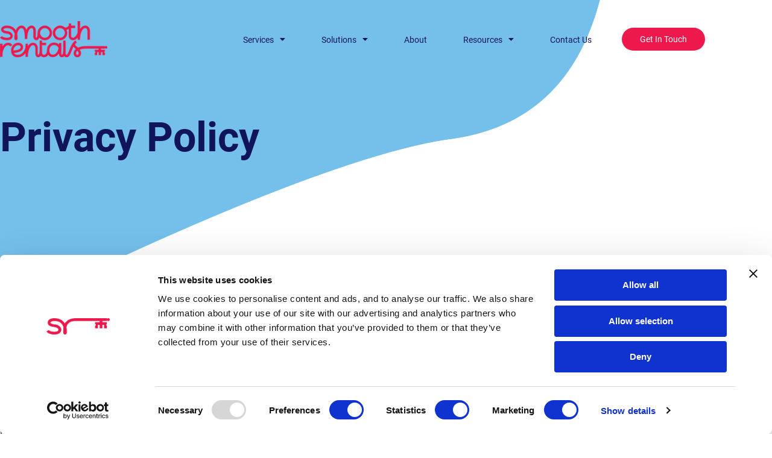

--- FILE ---
content_type: text/html
request_url: https://chat.seasalt.ai/chat/bf6a2c25bf4f4435b903a532e055e38c
body_size: 1231
content:
<!doctype html><html lang="zhTw"><head><script>!function(e,t,a,n){e[n]=e[n]||[],e[n].push({"gtm.start":(new Date).getTime(),event:"gtm.js"});var g=t.getElementsByTagName(a)[0],m=t.createElement(a);m.async=!0,m.src="https://www.googletagmanager.com/gtm.js?id=GTM-TCNVGQN",g.parentNode.insertBefore(m,g)}(window,document,"script","dataLayer")</script><script type="application/ld+json">{
        "@context": "https://schema.org",
        "@type": "Service",
        "name": "SeaChat",
        "description": "SeaChat: AI-powered chat automation and agent-assist platform by Seasalt AI, enabling multilingual, live-agent-transfer, webchat, SMS, WhatsApp, and CRM integrations for 24/7 conversational support.",
        "url": "https://chat.seasalt.ai/",
        "provider": {
          "@type": "Organization",
          "name": "Seasalt AI",
          "url": "https://seasalt.ai/"
        },
        "applicationCategory": "ChatBot",
        "isAccessibleForFree": "True",
        "keywords": "AI chatbot, live agent transfer, multilingual, webchat, SMS, WhatsApp, CRM integration",
        "featureList": [
          "No-code setup in 10 minutes",
          "Live agent transfer",
          "Multilingual support",
          "Integrates with webchat, SMS, Line, WhatsApp, CRM, Shopify, calendars, Twilio"
        ],
        "availableOnDevice": "Web",
        "audience": {
          "@type": "Audience",
          "audienceType": "Businesses, Educational Institutions, Customer Support Teams"
        }
      }</script><meta charset="utf-8"/><link rel="icon" href="/chat/favicon.ico"/><meta name="viewport" content="width=device-width,initial-scale=1,minimum-scale=1,maximum-scale=1,user-scalable=no,shrink-to-fit=no,viewport-fit=cover"/><meta name="theme-color" content="#000000"/><meta name="description" content="Chat"/><link rel="apple-touch-icon" href="/chat/logo.svg"/><link rel="manifest" href="/chat/manifest.json"/><title>Chat</title><link rel="preconnect" href="https://fonts.gstatic.com" crossorigin/><link rel="preload" as="style" href="https://fonts.googleapis.com/css2?family=Noto+Sans+TC:wght@100;300;400;500;700;900&display=swap"/><link rel="stylesheet" media="print" onload='this.onload=null,this.removeAttribute("media")' href="https://fonts.googleapis.com/css2?family=Noto+Sans+TC:wght@100;300;400;500;700;900&display=swap"/><link rel="preload" as="style" href="https://fonts.googleapis.com/css2?family=Roboto:wght@100;300;400;500;700;900&display=swap"/><link rel="stylesheet" media="print" onload='this.onload=null,this.removeAttribute("media")' href="https://fonts.googleapis.com/css2?family=Roboto:wght@100;300;400;500;700;900&display=swap"/><script defer="defer" src="/chat/static/js/main.00312998.js"></script><link href="/chat/static/css/main.cc390f6f.css" rel="stylesheet"></head><body><noscript><iframe src="https://www.googletagmanager.com/ns.html?id=GTM-TCNVGQN" height="0" width="0" style="display:none;visibility:hidden"></iframe></noscript><noscript><strong>Oops, we're sorry but our web-site doesn't work properly without JavaScript enabled. Please enable it to continue.</strong></noscript><div id="root"></div></body></html>

--- FILE ---
content_type: text/html; charset=utf-8
request_url: https://www.google.com/recaptcha/api2/anchor?ar=1&k=6LcC6QInAAAAACYoXTXn48W5i-wNMIjWNbQ6A0wo&co=aHR0cHM6Ly9zbW9vdGgucmVudGFsczo0NDM.&hl=en&v=PoyoqOPhxBO7pBk68S4YbpHZ&size=invisible&anchor-ms=20000&execute-ms=30000&cb=hzcl0yucyhrc
body_size: 48785
content:
<!DOCTYPE HTML><html dir="ltr" lang="en"><head><meta http-equiv="Content-Type" content="text/html; charset=UTF-8">
<meta http-equiv="X-UA-Compatible" content="IE=edge">
<title>reCAPTCHA</title>
<style type="text/css">
/* cyrillic-ext */
@font-face {
  font-family: 'Roboto';
  font-style: normal;
  font-weight: 400;
  font-stretch: 100%;
  src: url(//fonts.gstatic.com/s/roboto/v48/KFO7CnqEu92Fr1ME7kSn66aGLdTylUAMa3GUBHMdazTgWw.woff2) format('woff2');
  unicode-range: U+0460-052F, U+1C80-1C8A, U+20B4, U+2DE0-2DFF, U+A640-A69F, U+FE2E-FE2F;
}
/* cyrillic */
@font-face {
  font-family: 'Roboto';
  font-style: normal;
  font-weight: 400;
  font-stretch: 100%;
  src: url(//fonts.gstatic.com/s/roboto/v48/KFO7CnqEu92Fr1ME7kSn66aGLdTylUAMa3iUBHMdazTgWw.woff2) format('woff2');
  unicode-range: U+0301, U+0400-045F, U+0490-0491, U+04B0-04B1, U+2116;
}
/* greek-ext */
@font-face {
  font-family: 'Roboto';
  font-style: normal;
  font-weight: 400;
  font-stretch: 100%;
  src: url(//fonts.gstatic.com/s/roboto/v48/KFO7CnqEu92Fr1ME7kSn66aGLdTylUAMa3CUBHMdazTgWw.woff2) format('woff2');
  unicode-range: U+1F00-1FFF;
}
/* greek */
@font-face {
  font-family: 'Roboto';
  font-style: normal;
  font-weight: 400;
  font-stretch: 100%;
  src: url(//fonts.gstatic.com/s/roboto/v48/KFO7CnqEu92Fr1ME7kSn66aGLdTylUAMa3-UBHMdazTgWw.woff2) format('woff2');
  unicode-range: U+0370-0377, U+037A-037F, U+0384-038A, U+038C, U+038E-03A1, U+03A3-03FF;
}
/* math */
@font-face {
  font-family: 'Roboto';
  font-style: normal;
  font-weight: 400;
  font-stretch: 100%;
  src: url(//fonts.gstatic.com/s/roboto/v48/KFO7CnqEu92Fr1ME7kSn66aGLdTylUAMawCUBHMdazTgWw.woff2) format('woff2');
  unicode-range: U+0302-0303, U+0305, U+0307-0308, U+0310, U+0312, U+0315, U+031A, U+0326-0327, U+032C, U+032F-0330, U+0332-0333, U+0338, U+033A, U+0346, U+034D, U+0391-03A1, U+03A3-03A9, U+03B1-03C9, U+03D1, U+03D5-03D6, U+03F0-03F1, U+03F4-03F5, U+2016-2017, U+2034-2038, U+203C, U+2040, U+2043, U+2047, U+2050, U+2057, U+205F, U+2070-2071, U+2074-208E, U+2090-209C, U+20D0-20DC, U+20E1, U+20E5-20EF, U+2100-2112, U+2114-2115, U+2117-2121, U+2123-214F, U+2190, U+2192, U+2194-21AE, U+21B0-21E5, U+21F1-21F2, U+21F4-2211, U+2213-2214, U+2216-22FF, U+2308-230B, U+2310, U+2319, U+231C-2321, U+2336-237A, U+237C, U+2395, U+239B-23B7, U+23D0, U+23DC-23E1, U+2474-2475, U+25AF, U+25B3, U+25B7, U+25BD, U+25C1, U+25CA, U+25CC, U+25FB, U+266D-266F, U+27C0-27FF, U+2900-2AFF, U+2B0E-2B11, U+2B30-2B4C, U+2BFE, U+3030, U+FF5B, U+FF5D, U+1D400-1D7FF, U+1EE00-1EEFF;
}
/* symbols */
@font-face {
  font-family: 'Roboto';
  font-style: normal;
  font-weight: 400;
  font-stretch: 100%;
  src: url(//fonts.gstatic.com/s/roboto/v48/KFO7CnqEu92Fr1ME7kSn66aGLdTylUAMaxKUBHMdazTgWw.woff2) format('woff2');
  unicode-range: U+0001-000C, U+000E-001F, U+007F-009F, U+20DD-20E0, U+20E2-20E4, U+2150-218F, U+2190, U+2192, U+2194-2199, U+21AF, U+21E6-21F0, U+21F3, U+2218-2219, U+2299, U+22C4-22C6, U+2300-243F, U+2440-244A, U+2460-24FF, U+25A0-27BF, U+2800-28FF, U+2921-2922, U+2981, U+29BF, U+29EB, U+2B00-2BFF, U+4DC0-4DFF, U+FFF9-FFFB, U+10140-1018E, U+10190-1019C, U+101A0, U+101D0-101FD, U+102E0-102FB, U+10E60-10E7E, U+1D2C0-1D2D3, U+1D2E0-1D37F, U+1F000-1F0FF, U+1F100-1F1AD, U+1F1E6-1F1FF, U+1F30D-1F30F, U+1F315, U+1F31C, U+1F31E, U+1F320-1F32C, U+1F336, U+1F378, U+1F37D, U+1F382, U+1F393-1F39F, U+1F3A7-1F3A8, U+1F3AC-1F3AF, U+1F3C2, U+1F3C4-1F3C6, U+1F3CA-1F3CE, U+1F3D4-1F3E0, U+1F3ED, U+1F3F1-1F3F3, U+1F3F5-1F3F7, U+1F408, U+1F415, U+1F41F, U+1F426, U+1F43F, U+1F441-1F442, U+1F444, U+1F446-1F449, U+1F44C-1F44E, U+1F453, U+1F46A, U+1F47D, U+1F4A3, U+1F4B0, U+1F4B3, U+1F4B9, U+1F4BB, U+1F4BF, U+1F4C8-1F4CB, U+1F4D6, U+1F4DA, U+1F4DF, U+1F4E3-1F4E6, U+1F4EA-1F4ED, U+1F4F7, U+1F4F9-1F4FB, U+1F4FD-1F4FE, U+1F503, U+1F507-1F50B, U+1F50D, U+1F512-1F513, U+1F53E-1F54A, U+1F54F-1F5FA, U+1F610, U+1F650-1F67F, U+1F687, U+1F68D, U+1F691, U+1F694, U+1F698, U+1F6AD, U+1F6B2, U+1F6B9-1F6BA, U+1F6BC, U+1F6C6-1F6CF, U+1F6D3-1F6D7, U+1F6E0-1F6EA, U+1F6F0-1F6F3, U+1F6F7-1F6FC, U+1F700-1F7FF, U+1F800-1F80B, U+1F810-1F847, U+1F850-1F859, U+1F860-1F887, U+1F890-1F8AD, U+1F8B0-1F8BB, U+1F8C0-1F8C1, U+1F900-1F90B, U+1F93B, U+1F946, U+1F984, U+1F996, U+1F9E9, U+1FA00-1FA6F, U+1FA70-1FA7C, U+1FA80-1FA89, U+1FA8F-1FAC6, U+1FACE-1FADC, U+1FADF-1FAE9, U+1FAF0-1FAF8, U+1FB00-1FBFF;
}
/* vietnamese */
@font-face {
  font-family: 'Roboto';
  font-style: normal;
  font-weight: 400;
  font-stretch: 100%;
  src: url(//fonts.gstatic.com/s/roboto/v48/KFO7CnqEu92Fr1ME7kSn66aGLdTylUAMa3OUBHMdazTgWw.woff2) format('woff2');
  unicode-range: U+0102-0103, U+0110-0111, U+0128-0129, U+0168-0169, U+01A0-01A1, U+01AF-01B0, U+0300-0301, U+0303-0304, U+0308-0309, U+0323, U+0329, U+1EA0-1EF9, U+20AB;
}
/* latin-ext */
@font-face {
  font-family: 'Roboto';
  font-style: normal;
  font-weight: 400;
  font-stretch: 100%;
  src: url(//fonts.gstatic.com/s/roboto/v48/KFO7CnqEu92Fr1ME7kSn66aGLdTylUAMa3KUBHMdazTgWw.woff2) format('woff2');
  unicode-range: U+0100-02BA, U+02BD-02C5, U+02C7-02CC, U+02CE-02D7, U+02DD-02FF, U+0304, U+0308, U+0329, U+1D00-1DBF, U+1E00-1E9F, U+1EF2-1EFF, U+2020, U+20A0-20AB, U+20AD-20C0, U+2113, U+2C60-2C7F, U+A720-A7FF;
}
/* latin */
@font-face {
  font-family: 'Roboto';
  font-style: normal;
  font-weight: 400;
  font-stretch: 100%;
  src: url(//fonts.gstatic.com/s/roboto/v48/KFO7CnqEu92Fr1ME7kSn66aGLdTylUAMa3yUBHMdazQ.woff2) format('woff2');
  unicode-range: U+0000-00FF, U+0131, U+0152-0153, U+02BB-02BC, U+02C6, U+02DA, U+02DC, U+0304, U+0308, U+0329, U+2000-206F, U+20AC, U+2122, U+2191, U+2193, U+2212, U+2215, U+FEFF, U+FFFD;
}
/* cyrillic-ext */
@font-face {
  font-family: 'Roboto';
  font-style: normal;
  font-weight: 500;
  font-stretch: 100%;
  src: url(//fonts.gstatic.com/s/roboto/v48/KFO7CnqEu92Fr1ME7kSn66aGLdTylUAMa3GUBHMdazTgWw.woff2) format('woff2');
  unicode-range: U+0460-052F, U+1C80-1C8A, U+20B4, U+2DE0-2DFF, U+A640-A69F, U+FE2E-FE2F;
}
/* cyrillic */
@font-face {
  font-family: 'Roboto';
  font-style: normal;
  font-weight: 500;
  font-stretch: 100%;
  src: url(//fonts.gstatic.com/s/roboto/v48/KFO7CnqEu92Fr1ME7kSn66aGLdTylUAMa3iUBHMdazTgWw.woff2) format('woff2');
  unicode-range: U+0301, U+0400-045F, U+0490-0491, U+04B0-04B1, U+2116;
}
/* greek-ext */
@font-face {
  font-family: 'Roboto';
  font-style: normal;
  font-weight: 500;
  font-stretch: 100%;
  src: url(//fonts.gstatic.com/s/roboto/v48/KFO7CnqEu92Fr1ME7kSn66aGLdTylUAMa3CUBHMdazTgWw.woff2) format('woff2');
  unicode-range: U+1F00-1FFF;
}
/* greek */
@font-face {
  font-family: 'Roboto';
  font-style: normal;
  font-weight: 500;
  font-stretch: 100%;
  src: url(//fonts.gstatic.com/s/roboto/v48/KFO7CnqEu92Fr1ME7kSn66aGLdTylUAMa3-UBHMdazTgWw.woff2) format('woff2');
  unicode-range: U+0370-0377, U+037A-037F, U+0384-038A, U+038C, U+038E-03A1, U+03A3-03FF;
}
/* math */
@font-face {
  font-family: 'Roboto';
  font-style: normal;
  font-weight: 500;
  font-stretch: 100%;
  src: url(//fonts.gstatic.com/s/roboto/v48/KFO7CnqEu92Fr1ME7kSn66aGLdTylUAMawCUBHMdazTgWw.woff2) format('woff2');
  unicode-range: U+0302-0303, U+0305, U+0307-0308, U+0310, U+0312, U+0315, U+031A, U+0326-0327, U+032C, U+032F-0330, U+0332-0333, U+0338, U+033A, U+0346, U+034D, U+0391-03A1, U+03A3-03A9, U+03B1-03C9, U+03D1, U+03D5-03D6, U+03F0-03F1, U+03F4-03F5, U+2016-2017, U+2034-2038, U+203C, U+2040, U+2043, U+2047, U+2050, U+2057, U+205F, U+2070-2071, U+2074-208E, U+2090-209C, U+20D0-20DC, U+20E1, U+20E5-20EF, U+2100-2112, U+2114-2115, U+2117-2121, U+2123-214F, U+2190, U+2192, U+2194-21AE, U+21B0-21E5, U+21F1-21F2, U+21F4-2211, U+2213-2214, U+2216-22FF, U+2308-230B, U+2310, U+2319, U+231C-2321, U+2336-237A, U+237C, U+2395, U+239B-23B7, U+23D0, U+23DC-23E1, U+2474-2475, U+25AF, U+25B3, U+25B7, U+25BD, U+25C1, U+25CA, U+25CC, U+25FB, U+266D-266F, U+27C0-27FF, U+2900-2AFF, U+2B0E-2B11, U+2B30-2B4C, U+2BFE, U+3030, U+FF5B, U+FF5D, U+1D400-1D7FF, U+1EE00-1EEFF;
}
/* symbols */
@font-face {
  font-family: 'Roboto';
  font-style: normal;
  font-weight: 500;
  font-stretch: 100%;
  src: url(//fonts.gstatic.com/s/roboto/v48/KFO7CnqEu92Fr1ME7kSn66aGLdTylUAMaxKUBHMdazTgWw.woff2) format('woff2');
  unicode-range: U+0001-000C, U+000E-001F, U+007F-009F, U+20DD-20E0, U+20E2-20E4, U+2150-218F, U+2190, U+2192, U+2194-2199, U+21AF, U+21E6-21F0, U+21F3, U+2218-2219, U+2299, U+22C4-22C6, U+2300-243F, U+2440-244A, U+2460-24FF, U+25A0-27BF, U+2800-28FF, U+2921-2922, U+2981, U+29BF, U+29EB, U+2B00-2BFF, U+4DC0-4DFF, U+FFF9-FFFB, U+10140-1018E, U+10190-1019C, U+101A0, U+101D0-101FD, U+102E0-102FB, U+10E60-10E7E, U+1D2C0-1D2D3, U+1D2E0-1D37F, U+1F000-1F0FF, U+1F100-1F1AD, U+1F1E6-1F1FF, U+1F30D-1F30F, U+1F315, U+1F31C, U+1F31E, U+1F320-1F32C, U+1F336, U+1F378, U+1F37D, U+1F382, U+1F393-1F39F, U+1F3A7-1F3A8, U+1F3AC-1F3AF, U+1F3C2, U+1F3C4-1F3C6, U+1F3CA-1F3CE, U+1F3D4-1F3E0, U+1F3ED, U+1F3F1-1F3F3, U+1F3F5-1F3F7, U+1F408, U+1F415, U+1F41F, U+1F426, U+1F43F, U+1F441-1F442, U+1F444, U+1F446-1F449, U+1F44C-1F44E, U+1F453, U+1F46A, U+1F47D, U+1F4A3, U+1F4B0, U+1F4B3, U+1F4B9, U+1F4BB, U+1F4BF, U+1F4C8-1F4CB, U+1F4D6, U+1F4DA, U+1F4DF, U+1F4E3-1F4E6, U+1F4EA-1F4ED, U+1F4F7, U+1F4F9-1F4FB, U+1F4FD-1F4FE, U+1F503, U+1F507-1F50B, U+1F50D, U+1F512-1F513, U+1F53E-1F54A, U+1F54F-1F5FA, U+1F610, U+1F650-1F67F, U+1F687, U+1F68D, U+1F691, U+1F694, U+1F698, U+1F6AD, U+1F6B2, U+1F6B9-1F6BA, U+1F6BC, U+1F6C6-1F6CF, U+1F6D3-1F6D7, U+1F6E0-1F6EA, U+1F6F0-1F6F3, U+1F6F7-1F6FC, U+1F700-1F7FF, U+1F800-1F80B, U+1F810-1F847, U+1F850-1F859, U+1F860-1F887, U+1F890-1F8AD, U+1F8B0-1F8BB, U+1F8C0-1F8C1, U+1F900-1F90B, U+1F93B, U+1F946, U+1F984, U+1F996, U+1F9E9, U+1FA00-1FA6F, U+1FA70-1FA7C, U+1FA80-1FA89, U+1FA8F-1FAC6, U+1FACE-1FADC, U+1FADF-1FAE9, U+1FAF0-1FAF8, U+1FB00-1FBFF;
}
/* vietnamese */
@font-face {
  font-family: 'Roboto';
  font-style: normal;
  font-weight: 500;
  font-stretch: 100%;
  src: url(//fonts.gstatic.com/s/roboto/v48/KFO7CnqEu92Fr1ME7kSn66aGLdTylUAMa3OUBHMdazTgWw.woff2) format('woff2');
  unicode-range: U+0102-0103, U+0110-0111, U+0128-0129, U+0168-0169, U+01A0-01A1, U+01AF-01B0, U+0300-0301, U+0303-0304, U+0308-0309, U+0323, U+0329, U+1EA0-1EF9, U+20AB;
}
/* latin-ext */
@font-face {
  font-family: 'Roboto';
  font-style: normal;
  font-weight: 500;
  font-stretch: 100%;
  src: url(//fonts.gstatic.com/s/roboto/v48/KFO7CnqEu92Fr1ME7kSn66aGLdTylUAMa3KUBHMdazTgWw.woff2) format('woff2');
  unicode-range: U+0100-02BA, U+02BD-02C5, U+02C7-02CC, U+02CE-02D7, U+02DD-02FF, U+0304, U+0308, U+0329, U+1D00-1DBF, U+1E00-1E9F, U+1EF2-1EFF, U+2020, U+20A0-20AB, U+20AD-20C0, U+2113, U+2C60-2C7F, U+A720-A7FF;
}
/* latin */
@font-face {
  font-family: 'Roboto';
  font-style: normal;
  font-weight: 500;
  font-stretch: 100%;
  src: url(//fonts.gstatic.com/s/roboto/v48/KFO7CnqEu92Fr1ME7kSn66aGLdTylUAMa3yUBHMdazQ.woff2) format('woff2');
  unicode-range: U+0000-00FF, U+0131, U+0152-0153, U+02BB-02BC, U+02C6, U+02DA, U+02DC, U+0304, U+0308, U+0329, U+2000-206F, U+20AC, U+2122, U+2191, U+2193, U+2212, U+2215, U+FEFF, U+FFFD;
}
/* cyrillic-ext */
@font-face {
  font-family: 'Roboto';
  font-style: normal;
  font-weight: 900;
  font-stretch: 100%;
  src: url(//fonts.gstatic.com/s/roboto/v48/KFO7CnqEu92Fr1ME7kSn66aGLdTylUAMa3GUBHMdazTgWw.woff2) format('woff2');
  unicode-range: U+0460-052F, U+1C80-1C8A, U+20B4, U+2DE0-2DFF, U+A640-A69F, U+FE2E-FE2F;
}
/* cyrillic */
@font-face {
  font-family: 'Roboto';
  font-style: normal;
  font-weight: 900;
  font-stretch: 100%;
  src: url(//fonts.gstatic.com/s/roboto/v48/KFO7CnqEu92Fr1ME7kSn66aGLdTylUAMa3iUBHMdazTgWw.woff2) format('woff2');
  unicode-range: U+0301, U+0400-045F, U+0490-0491, U+04B0-04B1, U+2116;
}
/* greek-ext */
@font-face {
  font-family: 'Roboto';
  font-style: normal;
  font-weight: 900;
  font-stretch: 100%;
  src: url(//fonts.gstatic.com/s/roboto/v48/KFO7CnqEu92Fr1ME7kSn66aGLdTylUAMa3CUBHMdazTgWw.woff2) format('woff2');
  unicode-range: U+1F00-1FFF;
}
/* greek */
@font-face {
  font-family: 'Roboto';
  font-style: normal;
  font-weight: 900;
  font-stretch: 100%;
  src: url(//fonts.gstatic.com/s/roboto/v48/KFO7CnqEu92Fr1ME7kSn66aGLdTylUAMa3-UBHMdazTgWw.woff2) format('woff2');
  unicode-range: U+0370-0377, U+037A-037F, U+0384-038A, U+038C, U+038E-03A1, U+03A3-03FF;
}
/* math */
@font-face {
  font-family: 'Roboto';
  font-style: normal;
  font-weight: 900;
  font-stretch: 100%;
  src: url(//fonts.gstatic.com/s/roboto/v48/KFO7CnqEu92Fr1ME7kSn66aGLdTylUAMawCUBHMdazTgWw.woff2) format('woff2');
  unicode-range: U+0302-0303, U+0305, U+0307-0308, U+0310, U+0312, U+0315, U+031A, U+0326-0327, U+032C, U+032F-0330, U+0332-0333, U+0338, U+033A, U+0346, U+034D, U+0391-03A1, U+03A3-03A9, U+03B1-03C9, U+03D1, U+03D5-03D6, U+03F0-03F1, U+03F4-03F5, U+2016-2017, U+2034-2038, U+203C, U+2040, U+2043, U+2047, U+2050, U+2057, U+205F, U+2070-2071, U+2074-208E, U+2090-209C, U+20D0-20DC, U+20E1, U+20E5-20EF, U+2100-2112, U+2114-2115, U+2117-2121, U+2123-214F, U+2190, U+2192, U+2194-21AE, U+21B0-21E5, U+21F1-21F2, U+21F4-2211, U+2213-2214, U+2216-22FF, U+2308-230B, U+2310, U+2319, U+231C-2321, U+2336-237A, U+237C, U+2395, U+239B-23B7, U+23D0, U+23DC-23E1, U+2474-2475, U+25AF, U+25B3, U+25B7, U+25BD, U+25C1, U+25CA, U+25CC, U+25FB, U+266D-266F, U+27C0-27FF, U+2900-2AFF, U+2B0E-2B11, U+2B30-2B4C, U+2BFE, U+3030, U+FF5B, U+FF5D, U+1D400-1D7FF, U+1EE00-1EEFF;
}
/* symbols */
@font-face {
  font-family: 'Roboto';
  font-style: normal;
  font-weight: 900;
  font-stretch: 100%;
  src: url(//fonts.gstatic.com/s/roboto/v48/KFO7CnqEu92Fr1ME7kSn66aGLdTylUAMaxKUBHMdazTgWw.woff2) format('woff2');
  unicode-range: U+0001-000C, U+000E-001F, U+007F-009F, U+20DD-20E0, U+20E2-20E4, U+2150-218F, U+2190, U+2192, U+2194-2199, U+21AF, U+21E6-21F0, U+21F3, U+2218-2219, U+2299, U+22C4-22C6, U+2300-243F, U+2440-244A, U+2460-24FF, U+25A0-27BF, U+2800-28FF, U+2921-2922, U+2981, U+29BF, U+29EB, U+2B00-2BFF, U+4DC0-4DFF, U+FFF9-FFFB, U+10140-1018E, U+10190-1019C, U+101A0, U+101D0-101FD, U+102E0-102FB, U+10E60-10E7E, U+1D2C0-1D2D3, U+1D2E0-1D37F, U+1F000-1F0FF, U+1F100-1F1AD, U+1F1E6-1F1FF, U+1F30D-1F30F, U+1F315, U+1F31C, U+1F31E, U+1F320-1F32C, U+1F336, U+1F378, U+1F37D, U+1F382, U+1F393-1F39F, U+1F3A7-1F3A8, U+1F3AC-1F3AF, U+1F3C2, U+1F3C4-1F3C6, U+1F3CA-1F3CE, U+1F3D4-1F3E0, U+1F3ED, U+1F3F1-1F3F3, U+1F3F5-1F3F7, U+1F408, U+1F415, U+1F41F, U+1F426, U+1F43F, U+1F441-1F442, U+1F444, U+1F446-1F449, U+1F44C-1F44E, U+1F453, U+1F46A, U+1F47D, U+1F4A3, U+1F4B0, U+1F4B3, U+1F4B9, U+1F4BB, U+1F4BF, U+1F4C8-1F4CB, U+1F4D6, U+1F4DA, U+1F4DF, U+1F4E3-1F4E6, U+1F4EA-1F4ED, U+1F4F7, U+1F4F9-1F4FB, U+1F4FD-1F4FE, U+1F503, U+1F507-1F50B, U+1F50D, U+1F512-1F513, U+1F53E-1F54A, U+1F54F-1F5FA, U+1F610, U+1F650-1F67F, U+1F687, U+1F68D, U+1F691, U+1F694, U+1F698, U+1F6AD, U+1F6B2, U+1F6B9-1F6BA, U+1F6BC, U+1F6C6-1F6CF, U+1F6D3-1F6D7, U+1F6E0-1F6EA, U+1F6F0-1F6F3, U+1F6F7-1F6FC, U+1F700-1F7FF, U+1F800-1F80B, U+1F810-1F847, U+1F850-1F859, U+1F860-1F887, U+1F890-1F8AD, U+1F8B0-1F8BB, U+1F8C0-1F8C1, U+1F900-1F90B, U+1F93B, U+1F946, U+1F984, U+1F996, U+1F9E9, U+1FA00-1FA6F, U+1FA70-1FA7C, U+1FA80-1FA89, U+1FA8F-1FAC6, U+1FACE-1FADC, U+1FADF-1FAE9, U+1FAF0-1FAF8, U+1FB00-1FBFF;
}
/* vietnamese */
@font-face {
  font-family: 'Roboto';
  font-style: normal;
  font-weight: 900;
  font-stretch: 100%;
  src: url(//fonts.gstatic.com/s/roboto/v48/KFO7CnqEu92Fr1ME7kSn66aGLdTylUAMa3OUBHMdazTgWw.woff2) format('woff2');
  unicode-range: U+0102-0103, U+0110-0111, U+0128-0129, U+0168-0169, U+01A0-01A1, U+01AF-01B0, U+0300-0301, U+0303-0304, U+0308-0309, U+0323, U+0329, U+1EA0-1EF9, U+20AB;
}
/* latin-ext */
@font-face {
  font-family: 'Roboto';
  font-style: normal;
  font-weight: 900;
  font-stretch: 100%;
  src: url(//fonts.gstatic.com/s/roboto/v48/KFO7CnqEu92Fr1ME7kSn66aGLdTylUAMa3KUBHMdazTgWw.woff2) format('woff2');
  unicode-range: U+0100-02BA, U+02BD-02C5, U+02C7-02CC, U+02CE-02D7, U+02DD-02FF, U+0304, U+0308, U+0329, U+1D00-1DBF, U+1E00-1E9F, U+1EF2-1EFF, U+2020, U+20A0-20AB, U+20AD-20C0, U+2113, U+2C60-2C7F, U+A720-A7FF;
}
/* latin */
@font-face {
  font-family: 'Roboto';
  font-style: normal;
  font-weight: 900;
  font-stretch: 100%;
  src: url(//fonts.gstatic.com/s/roboto/v48/KFO7CnqEu92Fr1ME7kSn66aGLdTylUAMa3yUBHMdazQ.woff2) format('woff2');
  unicode-range: U+0000-00FF, U+0131, U+0152-0153, U+02BB-02BC, U+02C6, U+02DA, U+02DC, U+0304, U+0308, U+0329, U+2000-206F, U+20AC, U+2122, U+2191, U+2193, U+2212, U+2215, U+FEFF, U+FFFD;
}

</style>
<link rel="stylesheet" type="text/css" href="https://www.gstatic.com/recaptcha/releases/PoyoqOPhxBO7pBk68S4YbpHZ/styles__ltr.css">
<script nonce="2mQss-QFjIMJU4sF475ZZg" type="text/javascript">window['__recaptcha_api'] = 'https://www.google.com/recaptcha/api2/';</script>
<script type="text/javascript" src="https://www.gstatic.com/recaptcha/releases/PoyoqOPhxBO7pBk68S4YbpHZ/recaptcha__en.js" nonce="2mQss-QFjIMJU4sF475ZZg">
      
    </script></head>
<body><div id="rc-anchor-alert" class="rc-anchor-alert"></div>
<input type="hidden" id="recaptcha-token" value="[base64]">
<script type="text/javascript" nonce="2mQss-QFjIMJU4sF475ZZg">
      recaptcha.anchor.Main.init("[\x22ainput\x22,[\x22bgdata\x22,\x22\x22,\[base64]/[base64]/[base64]/bmV3IHJbeF0oY1swXSk6RT09Mj9uZXcgclt4XShjWzBdLGNbMV0pOkU9PTM/bmV3IHJbeF0oY1swXSxjWzFdLGNbMl0pOkU9PTQ/[base64]/[base64]/[base64]/[base64]/[base64]/[base64]/[base64]/[base64]\x22,\[base64]\x22,\x22YMK1McKHwrfCo8KDOwjChiVew7PDt8KHwqHDusKmwpctw78WwqTDkMOrw7rDkcKLIcK7XjDDm8KzEcKCYW/Dh8KwN2TCisOLSFDCgMKlbMOMdMOBwpgUw6oawrJBwqnDrwzCmsOVWMKXw7PDpAfDvD4gByvCp0EeSlnDujbCnXLDrD3Dp8Knw7dhw6XCosOEwogVw5w7UlM9wpYlJ8ONdMOmAcK5wpEMw4gTw6DCmSDDkMK0QMKqw4rCpcOTw5t0WmDCjy/Cv8O+wpzDhTkRSg1FwoF/DsKNw7RYQsOgwqlzwq5JX8O/MRVMwpjDpMKEIMO3w5RXaRfClR7ChyfCkm8NaCvCtX7DuMOacVY8w7V4wpvCpVVtSQM7VsKOLSfCgMO2a8OQwpFnYMOWw4ojw4DDqMOVw68yw7gNw4MSf8KEw6M/LFrDmh12wpYyw5TCvsOGNRklTMOFHg/DkXzCty16BRcJwoB3wo/ClBjDrBbDvUR9wqvCnH3Dk1dqwosFwpXClDfDnMKLw5QnBGwLL8KSw5nCpMOWw6bDs8OiwoHCtmkPasOqw5xuw5PDocKQL1VywoXDmVAtVsKcw6LCt8O6JMOhwqA/AcONAsKRUHdTw64sHMO8w6LDsRfCqsO1aCQDUiwFw7/CrRBJwqLDlw5IU8K3wq1gRsO6w67DllnDqsO1wrXDumldNibDk8KWK1HDs0JHKR/[base64]/DmMKywpHDosKFw6F9wq9Lw4DDhcKFVsKKwp/[base64]/CjcOKWzfCnCIhwrfCnGsbwpJUw6rDo8KAw6IaBcO2wpHDpWbDrm7DkcKcMktwQ8Opw5LDlsKyCWVqw4zCk8KdwqFML8Oww4nDl0hcw4LDiRc6wojDrSo2wpN9A8K2wroew5llc8Obe2jCgBFdd8KmwoTCkcOAw4zClMO1w6Vrdi/[base64]/DuGfCsknDvx/CvgTCnUl4LMO1P8K7RnPDhhvDvC0OGMKwworCssKuw4wlesK2QcO2wqXCnsKIA2PDj8Otw6UYwpJAw7DCnMONQ0nDmcK+LcOaw6TCosK/wpwBwoc6KQXDuMKWVRLCoBnCjmANQH5sY8OMw6PCgU5KM1vDvsKYDcO/BsOjPRQSTW8dABXCvm/[base64]/CgMOgwoJ/WcK7fkDDqnQnPF5wO8OWw7hvcC/DlWDDgBY1Ig5/SzvCm8KzwprDoizCkGMfeglCwqMsNEQwwq7ClcK5wo1Hw7pdwqzDjcK2woE+w546worDlxbDsBDCrsKDwrXDhh7Ck3jDvMOxwpMxwq9/[base64]/DhsKxw5TDscKewoJSw4XCs2YOZcKZw51KfRTDicKoa8KjwobDmMOmScOiacKwwo9EYX0dwq/[base64]/DlMOebcK9F8KDeyxvw5rCl3DCqsO0S8OoaMKXYDMncsOBQsK3exHDthdaR8Oow5TDsMOxw6TCvGwawr91w6Q4w70AwpbCowPDtA8lw77Dgj3CocO+Iigjw596w40Zw68iEcKtwpQZF8KzwrXCosKSRcK6XwVxw43CrMK/DB98AlbCu8KPw57Dmz7ClR/CscKuOTXDlMOVw73CqQ4peMOGwrZ/VnIWdsOUwp7DjwrDiHYQwrl0R8KaQBJTwqfDsMO/T2AiaRfDtcKYMVrClyDCoMK/asKefVQ4wox2WMKMw6/[base64]/DhiHCjywBRSzDg8KMGMK9c8OHwq/DuR/[base64]/DocKawrszwqpEQn9gw4zDu1ZgUMKuwr7Cp8KxHMK7w4zDsMKgw5RqTgs4CcO6A8OFwos3OMKVG8OjM8OowpHDv1zCnXnDhsKcwq7Dh8KfwqJkR8OlwqnDkx0oRizCmQQ3w7UIwrolwoXDk3HCsMOXwp/Dp1JKw7jCoMOUJAfCu8OUw45WwprCjjdew7lCwr4jw5RDw7/DgcOsUMOGwq4awr1FPcKaMMObWyPCoiXDs8OoQ8O7Q8KPwoIOwq9NEsK4w7EBwqUKw4oDAsKYw5HCmMOXcW4pw707wonDhsOeHcOVw5LCk8KLw4RnwqDDkMKaw53DrMO8SCUewq5Rw7UBGzN/w6NYe8OiHsOFwohSwrNbwr/CksKewr4+CMKHwrjCvMKzH0bDrcKfZR1kw6JJBVHCs8OtUMOawqfDmMKjw4LDgmIuwoHCk8KmwqpRw4TCpTzCicOgwp/[base64]/CrQPCg8KFXMKmwovCuxbDilU4IMKKDHLClcKAwqIPw6jDhE3Dhl1Uw6V3VgDCmsKYHMOfw7/DmQ12eCg8a8KMfMKpMArDq8OJOMKFw5NhB8K0wooVSsKDwpgFUlLCvsOjw53Ds8K8w7xkfVhMwrnDvngMe0TCohscwp1YwoTDglEnwqZqF3pDwqYDw4nDgsKiw77DkyhywrsOLMKkw6oIM8KqwpjChcKidMKiw70fCFkQw7fDv8OodE/DgsKsw4VNw5vDt3QtwodYQcKjwpDCu8KFY8K+NyvCuSU8UXbCrsK5DXjDrRvDvsKowo/DpcO/w6A/biTCg0HCsFpdwodKVMOXEcKmWGXDvcKlw58fwoZZKVDCvXbCi8KaOS9PDgQtClLCgcKCwoACw5/Cr8KWwrElCyFyDEYPZMOaDsOHw4hwdsKIwrsVwqtLwrrDqgTDuzTCtcKdSVsOw6zCgwxcw7LDsMKcw5gQw4BTMMKmwqYPIsKIw7kGw7bDlsOQAsKyw73DmcOEbsOEDMKDd8O2NA/[base64]/w57CpmvDo3TDv2QOScKydALCgmB0QMKkJcOxEcOxw4HDpsK7cWU7w4DDk8OTwohdAwlTXX7CkDdkw77CosK3XGfCjmBCFQ/DnlHDgMKjEgJgaEnDlkB5w6EFwobDm8OmwpTDuVnCucKbC8OZw4zClAZ8wofCq3HCunM5UkzDsAlow7MHH8Ouw4Apw5V5wpU8w5o4w7tbEMKiw4IPw7nDuycXTTXCmcK6YcO9BcOjw5MAFcOEYi3Cg203wqzCljLDs1l4w7Mxw6BXJxkxLi/DjC/DpMOdM8OdUTfDtMKDw4dHRSBaw5PCgcKXChzDiQpOw7vDlMKcwp3CvcKwWMOQYkV4QT5YwpMiwq9hw5Upwo/CoX7DpWHDuAxrw5rDjEkuw4taaV53w67CmnTDmMKfCyxxAEbCi0/CjcKzEnrDhsOxw7xqKAENwpQSSsK0PMO3wogSw4YMT8OMQcKYwoxTwrvDsRTCnMOkwql3EsKbw5UNZlHCgy9zHsORC8O4V8O/AsOtbVPCsj7Dr1jClT7DqB3Cg8OzwrIQw6N0w5PCqsOawrvCsEg5wpZPXMOKwqDCj8KBw5TDmRoENcKlQMK6wrw8fCLCnMONwrI/PcKqfsORCGDDjMK+w4xmEU9RYSDCiDzCuMKHORvDvEt2w4jDlzPDnwnDusKOAUjDgELClMOFVWkHwqErw7VBe8OXTGZNw63ClyjCmMKiEWzCh0jCmjZHw7PDpUjCj8OzwqnCiBRmesKbecKnw6tpYMK+w5s5UcOVwq/ClBpjTBk/GGPDnj5CwoA+SV0gdDYcw70YwrTDs0A+esKcciHCkjvCilLCtMKVScKYwrlUfRRZwrxRR3sDZMOEa2wwwonDgxRGwrRFRcKrPSwkUMOAwqbDvMOmwovDkMOge8OXwoofTMKmw5DCvMOPwrfDhV0XfEfDpU8lw4LDj0HDkm0LwpAybcOnwpnDrcKdw4/[base64]/DmlxnWMKkw54Cc8KXwpsPUljCmMO6MgQnMcKpw4jDqC3CvitVLFB7w5bCmMOWfcKEw6RGwpZ8woANw4REUsK+w6zDqcOZID7DoMOHwqbCmsKjFG7Cr8KWwr3CoRPDlU/Dg8KnZBEkR8K1wpVGw5bDqmvDnsOaU8KRUQPCpXPDv8KmecOgIVApw4hEbcKPwrY8D8O3IBwnw4HCscKXwqVBwoYqciTDik8swrjDosKqwqnCqMKDwqQEQhXDq8OfIl43w47Dl8KmO2wNdMKdw4jDnDzDpsOtYUcOwprCl8KhBsOKTG/CjMObw5LDkcKRw6/CoUI5w6M8dBNKwoFlQ1I4P0TDkcOlCUjCgmbDnEHDocOvJnPDhsK5FhbDh2nDnl8FEsOdwrDCimPDp3BiLxvDozrCqcKKw7kRPGQwXMOOWMOSwq/[base64]/[base64]/[base64]/CuXdKOBQEw5cfSSvDkcKbJWg2EFkfwrd7w5rCgcOUFB/Cp8O+OWLDrsO4w4zCnlrCtsKFbcKFdsKwwpBPwogyw6jDujjDo3LCq8KGw4lcXnJEJsKIwoPDrlvDn8KqHhXDm3UuwrTClcOrwqkuwrPCkcO3woHCk0/Ds2g5DFLCi0F+F8KRVMKAw59Nf8KfFcOiE0Y8w4XCrsOwRR7Cj8KJwrgYUH/DmcOPw45hwoMuL8OPCMKkEA/DlFhsLsKywrXDiRR3Q8OqGsOlw700W8OOwrkLGWsEwrY1Q1fCucOBw4NwZRXChX9lDC/DjGwrD8Ogwo3Cm0gVw7rDncKTw7QoFMKCw4zDksOpCcOYw7rDhB3Dvxc4NMKwwpMgw5sCaMOywpc7OMOJw7vClk0JAyrCt30TVndpw6/[base64]/DqcK6w5d4wobDkMOXw4ZXwps9wpcHw4TCmEVyw7lBw4bDiMKTw4bCmA7Co1bCqT/DnAXDksOZwonDi8KowrlBPyVkA1QybXTCh1jCssOfw4XDjsKpd8KGw5h1BxvClUAIVSnDo31QDMOSLcKsLRTCv2bDqSTCgXrDiTfCiMOTL1Zbw7fCqsOXBWLCt8KnM8OIwp9dwqrDm8OAwrHCi8OQwpXDq8O9S8KxWl7CrcK7XSxOw7/CnifDlcKBTMKlw7cHwpbCpsOYwqYxwqzChmUuNsOGwow/IgQnDVkLVl4QQMOew6NldxvDiULCsU8cN3zCvMOew7dSVlhawpdDYmBnMyEnw6Nmw7ojwqQkwpfCkCvDhFHCtTnCvzXDuBF6PCNGJVrCo04gGsOdwrnDkEjCr8KNS8OzPcO/w4bDlsKCLsKJw79mwoPDkhTCn8KFLWESViZkwoFpXSUOwodbwrtaX8OZG8OFw7IfVFbDlSPDlVPDpcOnwpN4ZA5KwoLDscKDacOTD8KswqfCssKzcVNZCC3DpXvCjsKkU8OAQsKKO0rCrMO6UcO1WMKnAsOkw6LDlS7DolAUMsOCwq/ClDjDpjkJwojDosOgw6rCrcKaK0TCtcK/wowAwoXCnMO/w5rDvEHDs8KVwpTDmRjDr8KXw5bDpG7DqsKIdR/ChMOQwpPDpl3DlhTDuSQjw7B3MsOgaMOLwovCjBfDlsOiw7ZMWsK1wrLCrMKJdGU1woLDtXLCtcO0w7dcwpkiFcKnB8KZBsOsQSQ6wop+EcKpwq/[base64]/[base64]/CqMOfw5HCpCHClMO/YQJWw6ZpwpEowpTDocOQdSxRwrAcwq57KcK5dcO5U8OpdHJBAcKydxfDsMONQ8KGWTN9wr3DqcOfw4TDv8KiMyEkw6YLKjXDjlnDq8O/EcK2wojDvTjDgMOvw4lSw70xwoBJwqBVw4jCs1dKw4cEQQZWwqDDsMKYwqTCs8KOwo7DvcK7woMSbWh/f8OQwqBKd29CQTxTHwHDtMO3wqdCEcKPw7duWcKkdWLCqzLDjcKzwpPCoFAUw7/CnQ9PMsKyw5bDjmwaG8OAcUrDjsKRw6/[base64]/DhsKOw6F+LWTCsMOgLhB/[base64]/EMOuXsOJwok3S8KXw4DDvXF7wpwOVjA/AcONcjHChH8ABMOPYMOWw7HDrgvCnBnDt2QWw4HDpEEZw7rCuCh2ZRHDssOrwro/w51pYWbCsk5Hw5HCmnYlCkTDtMOAwrjDugdIa8Kmw5QZw7nCtcKzwoHDtsO8IcKrwp42fMO6TcKqRcOvHykHwoHCm8KbMMKfPTMfFMOWOCzDkMKlw7EvQTXDq2rClxDCnsOew4zDkSnDoS/CocOuwpo4w5V1woRiw6/DpcKaw7TDpix2wq1FeHXCmsKOwph4c0YrQn9fZmnDlcKKcxJDDgBKP8OsDsO2V8OoVhDCrMOQAw/[base64]/[base64]/CmsK8dSbDoRLDpD1tcMKIw4xPw44qw6pxwq97wrdkRVloJnJsdcK+w6bDjsOuX1TClD3CqcO4w74vwqbCjcK2AyfCk0ZPY8OrK8OqFhXDiXk2IsKwcSfCmVjDqko+woJjTnfDrih9w5M3Qj/DmkHDg8KrYTfDlmnDuknDp8ONLFILT1w2wq9swqA2wrQ5TS1Aw7nCgMKcw5HDvCQ+wpQ8wqvDnsOKw7YIw4bDk8ONXV0Bw5x1ayxAwofDmnR4UMOZwqzCh3xMM2rCjVMyw4fCtmU4w6/[base64]/DvEPCq0rCnsKqw5phw6lnwrIQDxInw4fDjMK2w4prwqvDl8KLfMOPwrxkO8O3w4QhBHjCgV19w5pEw5Ulw4c5wpXCgcO8BkLCtn/[base64]/CisKAwonDmsONJsOvw4PDr0chfMOpw5vCk8O6OnXDuGk7A8OfAm1vw6vDvcOAR2/Dr3Q4DsKjwqJuPG1tejbDlMKEw6tXasO6LTnCkRzDvcK1w6VgwpEiwrjDv1DDjWRzwrzCksKRwqJNSMKqfsOxOQbCqcKbenoswqJgDn8Rax/[base64]/Cvi3Dm8OiOsKCwoLDszrDrlnCvzfCnk46w6gkFcOcwqHCp8OSwoJnwpjDpsK5RzRew54iWcONd0hjwqcXwrrDs3hvLwnCty3DmcKIw6hfIsOpwrYVwqFew7jDncKQCUBZwqzCv2sQb8KzGcKJGMOIwrbDnnw/ZsK+woDCssO7HEogw7HDt8OUwr5VbcOXw5bClTgbX3zDpQvCssKZw5M2w4PDlcKfwq3DuAvDs1jDpDPDisOdwoxEw6p1BsKKwqJdU30Qd8KYBEZpH8KGwqdkw47CqCbDv3TDonPDosKNwr3CmX/CtcKIwoTDj3rDjcOMw5jCow0pw5c3w41ew4cyUkARPcKEw7AFwoLDpcOYw7XDtcO3aRjCt8KVX0wUT8KUKsOSfsO+woRDKsORw4hLByHCpMKjwo7CuEdqwqbDhBjDrFvCqxsXBkgwwpzCsnbDn8KPY8OIw4kYLMKFbsOxwrfCjmNbZFIHPMOkw7s+wrlAwpwIw7LCgT/Cq8Ofw70tw5PCvWscw40qf8OGJBjCk8K9w4PDtALDmMKvwr/CogBgw5xowpMWwphMw68GcMOBAUTDjWvCpMOKO3jCucKpwr/DvsO3ED9dw7bDhBNTRjbDjGLDkk8DwqlwwpTDm8OeCjMEwrwVZ8KVAhjCsH1nVsOiwo3DuynCqcKhwpUucTLChRhcIHPCvHw/w5/CmHBsw7XCi8K2HUXCm8O1w7PDijFlElo3w59OJmbCkUs/worDlMKlwo/Djg7DtcKZY3LCtVbCsH9WOUITw4kOfcODLcK5w4nDnhbDjG3DknpRdH84woIgH8Kxwqhpw7Z5dVBHM8KBUHDChsOia3U9wo3DnkXCvmDDgDzDk2l4WUE1w7pQwrvDgX/ComTDt8OrwqIbwqLCh18sOw5VwonCpH0XFBVGBX3CvMOjw4wdwpAdw4IeHsKiDsKCwpEswqQ1Z3/[base64]/DocOiQRkow4nDgsO1w4A4Q07Do8KSeMOXYcOdNMK4wpdKKEIKw5BTw7bDhUHDssK0V8KJw6HDl8KVw5HDlS12ZFlqw5JWOMKww6YhOnjDgzDCh8OQw7PDkcKTw5jCmcK2F3rCtcKQwrPCnn7CncOeClTCgMO5w6/DpFbCiFQtwrYFwozDjcKQX3ZhAmPCtsO+w6bCl8KufcOHT8OfDMKJZ8K9OsOqeybCtid2PsKpwobDrcOOwo7CkWMVM8KDw4fCjcOnHAwiwqrDq8KZInjCmm8KfCrDnQYidMKZIAnDvCQUfkXCg8KjejvCmUUzwo0uOcOsfcKRwo/DvMO4woJ5wpXCvibCo8KTwpTCtygBw5jDp8Obwpgawr5bMcO7w6A6K8O6Y2A3wo7CucKbw6N2wol2wozCscOeWcO9OMK1EcKFLMOAw7s2KFPDuELDpMK/wo9hYMK5d8KxFXPDr8Kewptvw4TDgjXCoHXChMKgw4FMw6QjasKpwrDDtMOxAMKhY8OXwq3CiW4Bw6dAUwQUw641woUGw68wTSsbwrbCmSEveMKKwp9cw6TDnzXCiBFpVkTDgUDCjcOwwphswpXCsj3DncOdw7bCpcO9RxxYwoLCs8OZCcKaw4/DiTbClGvCscKTw4nDq8K2C2rDok/CtlHDosKEJsODcmhtV3gdwq/CjRFfw43DksOKYcOCwpnDl2NOwrtfXcO9w7ULBh0TMWjCqifCgm1yH8O4w7BWEMOtw4QuBQPDjHFWw77DtMOYe8Kcd8KddsOewpDChMO+wrhGwoATRsK1fRHDjhZIwqDDqA/Dlh4Ow68EGMKvwo5iwofCosO/wqNaSgcJwr7CrMOTbGrDlMK/QcKJw6kBw5wRPcODGMO7OsKlw6Ird8OjDijDkEwBWQoUw7fDvSAhw7/DosO6Q8KNcMK3woXDpcO+cVnDl8O+Rl87w4DDtsOGAMKFP1PDocKTeQ/Cn8Kdwp5NwpBzwrfDo8KCXl9Vc8OnXnHCvXVZKcKDCBzCg8KxwrkmQw/CgUnCnnzCuFDDmms3w5x4w5jCqnbCgQJALMO0JCIFw43Ds8KoFnDCiDzCvcOww60Dwqkzw68GTibCviHDisKlw5JnwoUCZmliw6QFO8O9a8OPZcOkwohUw4PChwE/[base64]/[base64]/CgMK8wpbDvcOQwplufhNgFU1awpnDolBkw68baCLDjw/DicOWKsOaw7DCrh1gYljDnCfDi0XDjcOaF8K2w4rDnxHCuQnDkMOaaA5+TsKGPcKfZyMiMh1UwpjCokJmw6/[base64]/[base64]/CucKYJ8K5Fi9XwpDCg8OvC8Okw7FjwqJbcVx9w5LDpG0uLMKfKMKNZW4cw64Nw7jCv8OMCcObw6NcH8OFKMK+Qxg9wqPCgMKbGsKlDsKScsO3dcOOfMKTNmgNHcKNwrhHw5nChMKWw7xvGx3CpcO+w6/DtzpqLE4BwqLCkDkiw6/CpTHDq8K8wpo3QCnCg8KiDwbDrsO1ZW/CtFTCgmdpLsKbwovDsMO2wq5XAsO5BsKjw41mw5DDn05zV8OjacO5RiE5w5bDk1Rvwps9KcKeWMOSQ0zDsVQ0EsOQw7DCjh/CjcOwacOHT3AxPFw1w5RaKVvDnmsqw6vDgmLCnQhNFDHCnD/[base64]/wqtXwqRLw4ICJcOsWcO7w57ChMKjw6vCgcKlw5wUwqrCiDhkw7vDmyLCv8KyBRvCvGvDscODHcOsJhwKw4sLwpdKKXbCqAtnwogwwrZcLE4iIMOLAsOOVMK9EcKjw6Fow5DCmMOlF2TCniJaw5RRBsKvw4LDuFRgEUHCpBrDmmBXw7XClzQmYcKTHB/CgEnChDVMRxHDmMOXw4B3WcKxK8KGwq5lwrUFw5NjE2kow7jDvMKzwqvCvVBpwqbDqWc8PzFsBcOuw5bDtHnCpWgCwqjDukYReUF9WsOoGXfCiMK/wp7Dm8OZbXTDlgVDPMK/woAjfFTCu8Krwo5OeHkwZMKow6PDni7DssOqwpIiQDbCtW9Tw6tQwppAD8OoKzHDgF3Dq8OEwoM4w4BREhHDs8KdUW/Dp8O9w4fCk8K8fxJgCMOTwp/DiWU9fUY5w5ApAG/CmGLCoj1BccOBw6Ufw5PCpWrDg3bCkhfDs3LCvAfDqMK7V8K8Qg4xw58dBjViw6wsw6AJBMKqMQodXFs6DwwJwrfDjmnDqQHCk8Oyw6QnwrsKw5nDqMKjw7tUZMOPwqHDpcOmJgrDkXfDq8K1wq5vwrVKw5dsDnTCqTNdw4EhYh/CgsOcNMOPdUjCn2E0IcO0wplha2EyFsOTw5TCki4/wpDDosOcw5vDn8OVDgtCesKrwqLCuMO6TS/CksOmw4TCmjPChsKswr7CucKrwqFKMG/CncKYWsKnSzzCocKiworCqTZ0wqjDilYBwo/Cox84w5zClcKDwpdbw5Q2wq/Dj8KCZMOgwqvDujRXw6c3wrB6w7vDtsKjwo0hw6x0EcOnASPDsnHCpcOjw5wzw4NDw4YCwoRMdwZCUMK/R8Ktw4ZaDmPDgRfDtcOzXGMzBMKaC1Zbwpgpw53Dv8K5w4TDiMKIV8KJVsOReUjDq8KQOcKGw7TCi8OzBcOVwofDhF7DpX/CviLDlCdqFsO2OsKmfwPDjMOYJnIowpnCsw/[base64]/[base64]/LMK8wq3DokjCn8ODPcKKPMK1wqHCiCQhVyweSsKcw5bCmcKMDMKTwrFDwpQbJyxnwp3CkFJPwqTDjgJCwqjCvkVOwoIWw6TDqlY7wqkcwrfCtcKlQC/DphZvOsOcFsKrw57CusOqW1gyPsOMwr3CoifDl8OJw4/DkMKhJMOuSjNHTDoMwp3CvHEiwpzDlcKywqM5w71MwqbDsX7Cu8OQBcKgwotaKCcaKMKvwohNw5jDt8OOwq46HcKHNsO/[base64]/DsQhIbcO/[base64]/DssKawpkWwqLDtEEgw6dMXnwVV0bCiEHCkH08w48HVsOvAiEmw4vCvsONwoHDjA8CIsO7wq9VdGECworCncKqwoPDqsOCw5zCi8OFw5PDmcKWSWFNwq7CiDlZOhPDhMOsMMO8w7/DvcOlw6Bvw47CkcOvwqTChcOIXVfCvQgsw4jCl2XDsWbCh8OxwqIfQ8K3CcKGDFvDhw8Jw7XDiMK/wpBkwrjDmMKqwpjCrRJUEMKWwrrCisK1w5NCYsOmWWvCucOhKCrDpMKJf8KgRll6BSNfw5YnWmVdEcOkYcKrw53CoMKgw7AwYsKfZcK/FRpxJMKfw5LDsGvDtF/CtyrCrXR3E8KNe8OQw5Z1w7gPwohGMg/CmMKmSSnDgsKXd8Khw4V2w6Z/WMKJw57CrMObw5LDtQzDqcKiw4/CvMK6XG7CtnoVbcOOwr/DpsKawrJSWCgXIALCtwl8wqPCo1otw7nCr8Orw6DCksO+wqzDl2fCoMOnw5jDjm3CtkLCqMK2FQB9wqB4aUjDvMOgw6/CnlrDrGPDlsObZBBjwqs1w6YTQX0+W25/[base64]/P8OhcmA+csOgw55YHsKKwpzDm03DtsO6w58Lw6N6AcOBw6I5Nl1hRDdzw6EQWwfDvFAEw6bDvsKmcEAOdMO3JcKQCy53wovCpE9FZkpKJcKTw6rDtBgCw7Fhw6JYMnLDpG7DrMKhAMKowpbDt8O6w4LChsKYGELDqcKxQQLDnsKzw7Z0w5DDoMK6wp1/[base64]/DrMKwwrDCmcO1BUsHw7/Dk8OdwpTDrHtMGwZsw4rCmsO/[base64]/CuBvChArDhRjCmEVow4rDm8KgZyc+w7BaQMKowrh3X8KsHjslcMOqcMOTGcOew4PCsXrCkQsrJ8O+Zh7CuMKiw4XDkS9uw6lGVMOmYMKcw53DjCF+w6HDpm1Uw4TCscKkwobDj8OVwp/CumrDoAZew73CkwTDucKoH18Tw7nDvsKTKifCq8Oaw5AyVBnDq2rCsMOiwpzDkRl8wp3CuD/DucOpwo8vw4Mqw73DpgAYRsKkw7XDsksjG8OZcMKuPQjDpcKsVynCssKdw6wzwqoOID/DmcO6w7UEVsOhwq4SdsOMRcKyKcOpJ3Zfw5AHw4F1w5rDklXDuBDCo8Oiwo7CrMK8B8Kkw67CujfDocOFXMORY040JRsbJ8K9woDCjAQiw5rChkzCtQ7CsR81wp/DlsKAw6VAD2oFw6zCh0TDjsKvAEY8w4VifMKDw5ttwrE7w77Dq0vDkGB3w7cEwoE9w6XDgMOOwq/[base64]/DnnHDukcIT1knSQDCksKmZWApw6jCoMKVwqdHJsKtwoJ0USbChGUqw7HCuMOnw73DrHsqTzHCokpVwrY9NcOtwrnCp3LDicOew4EAwqM0w4Nxw4omwpPDlsO8w7bChsONcMK7w5lywpTCoAYqWcOFLMK3w7LDtMKHwo/DscKLRsK9wq3ChDlHw6A9wpVlJTTCrHPCh0d+eRsww7lnOMOnF8Kkw5hYLMKwbMOeTllOw7vCjcKEwoTDrFXDj0zDpHhbwrNLwqYUw73DkhByw4DDhBU1L8KjwpFSwpbCpcK5w4oewqYCBcOxfFbDpTNcHcKFdR8/wozCvsO4XsORNCETw5xwXcK4E8Kww7ttw6/CiMOYZSsFwrQrwqTCoy3CgsO7csOEKjnDr8OLwqVQw6EUw47DmHzCnUV6w4UpHiHDlQo3H8Ocw6nDsGsRw7/CtsOxWF4Gw7vCqMOyw6fCpcOBFj58wogFwqDCjz8jaCTDnCXClsOhwoTCkTB4DcKDK8OMwqfCiVfCuV/CgcKCLE8Zw518E0vDp8OxV8Ovw5PCsFPCtMKIw4IhZX0+wp/Dn8Knwrdgw77DnXXCn3TDuEM1wrbCvsKrw7nDscK2w5LCij8KwrcRZcKhK3LCmivDpVJZw54pI3AbC8Krwp9wAExDUEXCtiXCoMO8JMKQQkDCsSIdw5Zcw7bCvxNOwowyXUTCncK+wocrw6DDvsOhPlwRwoLCscKcw55OdcOww45Hw4/DlsO/wrY6woRaw7fCrMOqWT3Dpw/CscOFQUlXwp9PClvDs8Krc8Kew4h/w55Jw4rDucKmw796woHCtMOEw5fCr0xFTgvCocKtwrXDrExZw5lswqHDiWR0wrnCkU/DucO9w4h1w5PDuMOAwrwQVsOoKsOXwqzDjsKewoVqeX4ZwpJ6wr/[base64]/w5bCt8OpwpFPasKTW8Ovw4ppw5DDqsKyBVLDpDMjwopEVEJxw4bCiwLCkcOQPGxSw5FdSV7DosKtwqrCo8Kpw7fCkcKdwp7CriBJwpfDkGvCpMKLw5RFRTTCg8OPwp3DucO8w6FWwojDqkwnXn/DnkvCpU04Z37DoRcgwqvCvCogAcOgHVJHZcKnwqHDucOaw7DDqFAyZ8KeKsKwMcO4w5cyMsK0BcOkwpTDjWrDtMOawqBDw4TCmzMgVWHCkcOTw5pJNj98wod3w587VMKUw5TCh0c/w7wZbx/DtMKiw7pIw53Dg8K5csKiSwtbIDp2W8OUwofDlcKETwJAw6Ifw5LDpsOnw5AtwqnDuSIhw4nClhTCmFfCncKmwrwWwpXCisOGwpcow43Dn8KXw7rDusKpVMO9KTnDtWBxw5zCq8KSw5U/[base64]/[base64]/[base64]/[base64]/Dj8KJfXvCrcOENwElw6AiEmUgw7bCng/DiUrDtMKhw5BobiXClCxGworDr0zCocOycMKlXMO2W2XCq8ObDFXDmg0XFsKZQ8Klw648w4AdMy9mwpd2w7ApRcOVEMKhw5QiFcO0wpjCocKjJhBNw6Blw7TDmCNhw7TDvsKZE3XDrsOcw4cYE8O2HMKfwq/CksOTHMOueiZxwrodJMOrXMKSw5DDhyp6wptxOTVYwqnDh8KZIsO1wrosw5rDtcOVwqnChjt+M8KoBsOVMB7DrH3CicOUwobDjcO/wrfDsMOMXGxkwp58UG5ITMOkPgjCkcOhScKIY8KFw7LCgGrDhkIcwoV8w6JgwoPDtGluO8O8wo/Dr3Row78IHsKVwrrCisKvw65xPsKcIURAwoDDuMOdf8Kwc8KiFcOywp8/w6DDtyU/wppWUz8Sw6bCqMOswpbCmjUIe8Obw4TDi8KRWMOSNcOqUWQRw5JLwofCtsKZw4jCmsKrHMO4woJnwoUPR8OewrvCilJJT8OfGcOuwoBhEVXDsXTDv1vDq3/DssO/[base64]/woHDscK/w7/[base64]/DgVw4w6HDu8K0ZcO2w4nDgMKNwpLDiMKOwqTDhcKow6LDl8OoT3QUX0txw6TCuiJ/UMKtZ8OgMMK/wqESwqrDhQllwqMmw55TwoxANmw3w7QfSmoXOsKGYcOQPm5pw4PDi8Ozw67DhDs9V8OyZRTCrsOyE8K4QnnCo8OCwog8MsOGCcKIw54yKcO+WcK3w6MWw6Bfwo/DosOpwpDCmRHDlsKww59UG8KsGMKhTMKUa0nCgsOfZidlXiwFw6JJwrbDhcO8wqoGw7rCmUUPw6zCm8KDwrjDicKHw6PCqcK+IMOfNsKMbjwNWsO3aMKcSsKMwqYcwrJuERIVT8Kyw64fS8O3w4jCrsOaw5o5HD7DpMOuEsOhw7/DuEHDq2lUw44MwqlewpE3MsOAacKlw6wcYmzDsGvCj3bCmMO5ERI9TxMYw53Dl29cMMKrwrpSwp0JwrHDjVDDtsO5IsKHYcKpGMOewq0BwqECMEcwLwBRwp0Jwro9w6YkdjHDvMKpbcOFw5Few4/CucKkw6jDsExVwrvDh8KfCcKvwoXDvMKfVnPCr0DCq8K4wp3Du8OJP8OFTw7CjcKPwrjDgwzCv8O5HhDCnsKxL0wSwrJvw6HDr1/Cqm7DkMK6woktWHjDmmnDn8KbccO2ccOjYcOnQh/Cmllswr4CesOoREdwRQtbwqrCn8KZCFjDoMOjw6DCj8O7W0ZlejXDo8O1RMO0cxopJWlRwp/CvTp6w5zDpcObHjU2w5fCvsKmwqNuw4oAw4jCnBlmw6wGDxRjw4TDgMKqwqjCh3TDnVVhc8KoJ8Ovw5HDmcOsw7kOPntmYiAQSsKdcMKCKcOZBVrCkcOVQsKVKsKTwqLDtUHCgD4cPFs2w6/CrsOPHV/DkMKSJl/[base64]/Dhn3CpMKyw4/CrcKGwoAhw7Z6MMK9w4HCv8KddV/[base64]/DocKaw5UxbsO9FMO9cMObw5ltw5/[base64]/wqnCtnbDjsKdw41MecO8w68MFMOiesKrwoQ8NsKTw4vDu8OhWzrCmGDDpUQQw7cLc39uLjzDkVXCosOoKQpjw6hLwrJbw7HDicK6w6ZAKMKZw6h7wpgmwrLCmTvDvGvClMKQw5rDqE3CosOqwp7CgwfCmcOyDcKSKBjCvRbCpV7CrsOuIF1jwr/Cp8Oxw7RsWg5mwqPDpX/DksKpdj7DvsO2wrTCo8KWwpfChsKhw7E8wr/CvwHCunLCoQ7DkcO7ayTCiMKsWcOSUsO2SFx7wozDjh/DggZSw6DDiMOlw4ZzDcKtfAx5D8Ovw6gewqPDhcKKNsOSIgx/w7HCqEHDjkdrMxvDr8Kbwog+woEPw6zCuH/Cn8OfTcO0w7ooEsOxLcKAw57DgTI1AMOjEErCuAPCtikeTMKxw6DDlFBxKsKgw70TMcO2Gj7ChsKsBMOzQMO+HQvCoMOZMcK/EFMhO3PDhMKXfMKrwrEnUHN4w4krYMKLw5nCscO2Z8KLwoZ3SW/[base64]/[base64]/MFLDvWXDnRrDjsO1MlNSMlEofMOGwprDjEMMZh8ywpPCscOvOsORw5wwccK1eVBOZVHCvMO9AgzCk2RUEsKswqTCrcKGO8OdAcKWJV7CscOywr/ChzfCtGM+F8Krw77Do8Oiw61Hw50iw6LCg03CiT1yGcOHwoDCk8KMKAd/cMKow4dSwqnDoWPCocKha3Ytw5p4wpk7VcKqaS8XJcOCcMO4w6PCtzZGwpVYwo7Dr2UTwoIOw6/Dg8Kie8KDw5HDrCh+w4FFNiwKwrXDqcO9w4vDl8KEe3zCtH/[base64]/w5hhw7HCoMOuecKTCGMLwr7ChcOYwrJcwpjCrAjDgxYNKMKgwowONFoIJsOSRMOKwoHDuMK9w4PDncOowrF5wpvCqMOwO8OMAMOJThDCqcKrwoVKwrwCwpguazvCkQ/DtAxSN8O+B1XDvcOXIsKJGSvCkMKHPMK+QXvDoMOjXhvDswvDlcObHsKqH2/DlMKeOFARcEBkXcOSDwgVw6J3bcKmw6Maw5XCnGIVw63CicKLw7zDqcKZEMOeUykgeD4uci3DiMOeJElwM8K5bGDDqsOPw5nDsEsDwr/ChMO6WiQbwroZL8K8I8KaZh3CiMKewoYRDEfDisOvKsOjw6AhwpnChyfCszbDvjt9w4dDworDnsO6wrcEDmrCi8OawqvDpk9zw5rDocOMXsKkw7fCuSHDrsO/w43DscKZwoTCkMO8wrXDqArDicKqw4YzVWNLw6XCosOKw5PCigMkJ27CgFZRHsOjFMOnwovDnsK1wokIwocTFMKHfi3Csw3DknLCvcOTNMOyw7dAGsOHSsK9wpvDrsOLRcOXAcKlwqvDvABqU8KsUzjDq0/CrkzChloUw5kcGFvDv8Kew5HDpMKzI8OSV8KVT8KwTcKnMW5fw4cjWBYmwoTCuMKXEmPDq8K7CMOzwqkrwrU0Q8OQwrnDrMK1A8OsGmTDtMKqGClvSUPDpXwCw6o+wp/DlsKZbsKvQcKZwqp+wpE7BU5OMhTDj8K/wp/DsMKBclhZKMO6ATouw553OV99H8OVaMKQOkjCjhrClzNIwqrCumHDkyfCm1haw78CR2IQIcK/csKcaDVZOWR4Q8Omw6nCig/DkcKUw73Dt1TDtMKRwrUwXHPDvcKMV8KwUCwsw4xswovCssK8wqLClMOhw7NJWsOlw61BcsK7DwNUNXXCuVbDlzzDh8KCw7nCjsOgwozDliRMK8KuGifDisOww6NkOGjDp1jDvVjDoMKHwojDpMO7w79gNWvCqTzCv05JFsK7wpnDhADCil/CkVpFHcOCwrQDbQgbKMK6wrsfw77CssOkwoV+wp7Dqgw4w6TCiBLCpcKXwpp9T3jChwDDsXnCgxTDicK8wrhvwrnDil5kCcOqYQfCljYtHRjClhTDtcOxw4XChcOOwpvDkTnCtXUpcsK/wqbCmMOtZsKxw4dJwo/[base64]/CpG3Dl8KDwrV6wrBkwq1JwoICRD3ClMK+woMpW8KsQcOhw5tvXwFFFRobX8KFw7w6w43DilUIwonCmkYaZMK7I8KpLcKwfsKpw6RzF8OmwphFwo/Dpz9GwqA4G8Oowok1fz5Uwr09A27DizZuwp18CcKKw4rCscOcO09Fwo1/MiHCrD/Cq8KSw5Qowr9HwpHDgFbCjcKKwrnDpMOhYzkww67CuGbCrsOwQwjDpcOVeMKSwqrCg37Cs8OwDsOXFTDDh3hswqLDsMKpb8OvwqfCuMORw6DDqA8tw6XClXs3woNIw61mwrLCvMOTDkXDsBJEcioFTCJLL8Ozw6U2IMOKw4xiw4/[base64]/CscOPw59OX8KRHToVwrHCs8OVWhfCnnFoTcKGInPDnsK/[base64]/DusK2wrBNw7rDo8OvwonCo1slwopxw7nCqS/Do2jDqVjCqE7Cu8Otw7TCgsOqS2ZfwowkwrrDs0PCjMK8wqfDpBtUfX7DqsO6Al1eB8KOSwMKw4LDiwbCk8KKPiXDvMOqJ8KKwo/CscOtw7HCjsOiwq3CiRdJwrUvesKYw5MawrFiwoHCvwbDq8OzXjvCjsOhZGnDp8OkeGBYLMKGVMKhwqHCjcOow6nDsVsTfnLDrcO/w6A/wq3ChV/CtcK3wrDCpMONwpVrw6PDpMKtGhDDmyEDC2TDunFow7pUZUvDrR/[base64]/ChyvDu8OwEMOaGT8VSMOXUcOPYjIpW8OSK8KJw4bCrcKqwrDDjlJtw7Vfw73DrMOTNcKfSMK0CMODHsOvasK1w7HCoGDCjG7DolFhO8OQw53Ck8O+w7vDmMK/f8OhwqvDuk0LKwzCljvDrwNLD8Kiw6fDszbDj0AxMMOBw7VnwptKcCnDqncvVcK2wq/CrsOMw7gVVMKxCcKgw7JQwqEPwrPDjMKawpMTH1TCt8K1\x22],null,[\x22conf\x22,null,\x226LcC6QInAAAAACYoXTXn48W5i-wNMIjWNbQ6A0wo\x22,0,null,null,null,1,[21,125,63,73,95,87,41,43,42,83,102,105,109,121],[1017145,246],0,null,null,null,null,0,null,0,null,700,1,null,0,\[base64]/76lBhnEnQkZnOKMAhmv8xEZ\x22,0,0,null,null,1,null,0,0,null,null,null,0],\x22https://smooth.rentals:443\x22,null,[3,1,1],null,null,null,1,3600,[\x22https://www.google.com/intl/en/policies/privacy/\x22,\x22https://www.google.com/intl/en/policies/terms/\x22],\x22YAkKg7Ut/UEPALqF0ojnsqaffg0g4Rdbj1wypTVBxXk\\u003d\x22,1,0,null,1,1769096702278,0,0,[235,63,185],null,[197,158],\x22RC-I41nei-XuFqZ-g\x22,null,null,null,null,null,\x220dAFcWeA550cqKgOLwD77SDRtt7uFv9XGpBY9_krizkU95W5E7U_HOM5IejKZQ88KOuZsCGwT7hnwbpyaxQOVJ7GbYRZhwZ_KdoA\x22,1769179502292]");
    </script></body></html>

--- FILE ---
content_type: text/css
request_url: https://smooth.rentals/wp-content/uploads/elementor/css/post-74341.css?ver=1769054000
body_size: 2910
content:
.elementor-kit-74341{--e-global-color-primary:#0F145B;--e-global-color-secondary:#EFF5D9;--e-global-color-text:#444444;--e-global-color-accent:#ED184B;--e-global-color-fd73a5d:#FBAD18;--e-global-color-9776b10:#74C0EB;--e-global-color-6771836:#F7F7F7;--e-global-typography-primary-font-family:"roboto";--e-global-typography-primary-font-size:6.8rem;--e-global-typography-primary-font-weight:900;--e-global-typography-primary-line-height:8.1rem;--e-global-typography-secondary-font-family:"roboto-condensed";--e-global-typography-secondary-font-size:5.2rem;--e-global-typography-secondary-font-weight:500;--e-global-typography-secondary-line-height:7.3rem;--e-global-typography-accent-font-family:"roboto";--e-global-typography-accent-font-size:2.4rem;--e-global-typography-accent-font-weight:500;--e-global-typography-accent-line-height:3.9rem;--e-global-typography-text-font-family:"roboto";--e-global-typography-text-font-size:1.6rem;--e-global-typography-text-font-weight:400;--e-global-typography-text-line-height:2.9rem;--e-global-typography-bb1d9c9-font-family:"roboto-slab";--e-global-typography-bb1d9c9-font-size:2.8rem;--e-global-typography-bb1d9c9-font-weight:700;--e-global-typography-bb1d9c9-line-height:4.2rem;--e-global-typography-bc0396d-font-family:"roboto";--e-global-typography-bc0396d-font-size:2.2rem;--e-global-typography-bc0396d-font-weight:600;--e-global-typography-bc0396d-line-height:3.1rem;--e-global-typography-ca3138b-font-family:"roboto-condensed";--e-global-typography-ca3138b-font-size:1.8rem;--e-global-typography-ca3138b-font-weight:600;--e-global-typography-0ae8f92-font-family:"roboto";--e-global-typography-0ae8f92-font-size:1.4rem;--e-global-typography-0ae8f92-font-weight:400;--e-global-typography-0ae8f92-line-height:1.8rem;--e-global-typography-ba4a1bc-font-family:"dreaming-outloud-sans";--e-global-typography-ba4a1bc-font-size:2.2rem;--e-global-typography-3c2f8ca-font-size:1.6rem;--e-global-typography-3c2f8ca-font-weight:500;--e-global-typography-3c2f8ca-line-height:1.4rem;color:var( --e-global-color-text );font-family:var( --e-global-typography-text-font-family ), Sans-serif;font-size:var( --e-global-typography-text-font-size );font-weight:var( --e-global-typography-text-font-weight );line-height:var( --e-global-typography-text-line-height );}.elementor-kit-74341 button,.elementor-kit-74341 input[type="button"],.elementor-kit-74341 input[type="submit"],.elementor-kit-74341 .elementor-button{background-color:var( --e-global-color-accent );font-family:var( --e-global-typography-0ae8f92-font-family ), Sans-serif;font-size:var( --e-global-typography-0ae8f92-font-size );font-weight:var( --e-global-typography-0ae8f92-font-weight );line-height:var( --e-global-typography-0ae8f92-line-height );color:#FFFFFF;border-style:none;border-radius:50px 50px 50px 50px;padding:1rem 3rem 1rem 3rem;}.elementor-kit-74341 button:hover,.elementor-kit-74341 button:focus,.elementor-kit-74341 input[type="button"]:hover,.elementor-kit-74341 input[type="button"]:focus,.elementor-kit-74341 input[type="submit"]:hover,.elementor-kit-74341 input[type="submit"]:focus,.elementor-kit-74341 .elementor-button:hover,.elementor-kit-74341 .elementor-button:focus{background-color:var( --e-global-color-accent );color:#FFFFFF;box-shadow:0px 0px 10px 0px rgba(0,0,0,0.5);}.elementor-kit-74341 e-page-transition{background-color:#FFBC7D;}.elementor-kit-74341 a{color:var( --e-global-color-9776b10 );font-size:1.6rem;line-height:19px;}.elementor-kit-74341 h1{color:var( --e-global-color-text );font-family:var( --e-global-typography-primary-font-family ), Sans-serif;font-size:var( --e-global-typography-primary-font-size );font-weight:var( --e-global-typography-primary-font-weight );line-height:var( --e-global-typography-primary-line-height );}.elementor-kit-74341 h2{color:var( --e-global-color-text );font-family:var( --e-global-typography-secondary-font-family ), Sans-serif;font-size:var( --e-global-typography-secondary-font-size );font-weight:var( --e-global-typography-secondary-font-weight );line-height:var( --e-global-typography-secondary-line-height );}.elementor-kit-74341 h3{color:var( --e-global-color-text );font-family:var( --e-global-typography-bb1d9c9-font-family ), Sans-serif;font-size:var( --e-global-typography-bb1d9c9-font-size );font-weight:var( --e-global-typography-bb1d9c9-font-weight );line-height:var( --e-global-typography-bb1d9c9-line-height );}.elementor-kit-74341 h4{color:var( --e-global-color-text );font-family:var( --e-global-typography-bc0396d-font-family ), Sans-serif;font-size:var( --e-global-typography-bc0396d-font-size );font-weight:var( --e-global-typography-bc0396d-font-weight );line-height:var( --e-global-typography-bc0396d-line-height );}.elementor-kit-74341 h5{color:var( --e-global-color-text );font-family:var( --e-global-typography-ca3138b-font-family ), Sans-serif;font-size:var( --e-global-typography-ca3138b-font-size );font-weight:var( --e-global-typography-ca3138b-font-weight );}.elementor-kit-74341 h6{font-size:var( --e-global-typography-3c2f8ca-font-size );font-weight:var( --e-global-typography-3c2f8ca-font-weight );line-height:var( --e-global-typography-3c2f8ca-line-height );}.elementor-kit-74341 label{color:var( --e-global-color-text );font-family:var( --e-global-typography-text-font-family ), Sans-serif;font-size:var( --e-global-typography-text-font-size );font-weight:var( --e-global-typography-text-font-weight );line-height:var( --e-global-typography-text-line-height );}.elementor-kit-74341 input:not([type="button"]):not([type="submit"]),.elementor-kit-74341 textarea,.elementor-kit-74341 .elementor-field-textual{font-family:var( --e-global-typography-text-font-family ), Sans-serif;font-size:var( --e-global-typography-text-font-size );font-weight:var( --e-global-typography-text-font-weight );line-height:var( --e-global-typography-text-line-height );border-radius:10px 10px 10px 10px;padding:1.25rem 2rem 1.25rem 2rem;}.elementor-section.elementor-section-boxed > .elementor-container{max-width:1170px;}.e-con{--container-max-width:1170px;}.elementor-widget:not(:last-child){margin-block-end:20px;}.elementor-element{--widgets-spacing:20px 20px;--widgets-spacing-row:20px;--widgets-spacing-column:20px;}{}h1.entry-title{display:var(--page-title-display);}@media(max-width:1024px){.elementor-kit-74341{--e-global-typography-primary-font-size:6.6rem;--e-global-typography-secondary-font-size:5rem;--e-global-typography-secondary-line-height:7rem;--e-global-typography-accent-font-size:2.2rem;--e-global-typography-accent-line-height:3rem;--e-global-typography-text-font-size:1.6rem;--e-global-typography-text-line-height:3rem;--e-global-typography-bb1d9c9-font-size:3.6rem;--e-global-typography-bb1d9c9-line-height:5.4rem;--e-global-typography-bc0396d-font-size:2rem;--e-global-typography-bc0396d-line-height:2.8rem;--e-global-typography-0ae8f92-font-size:1.4rem;--e-global-typography-0ae8f92-line-height:1.8rem;font-size:var( --e-global-typography-text-font-size );line-height:var( --e-global-typography-text-line-height );}.elementor-kit-74341 h1{font-size:var( --e-global-typography-primary-font-size );line-height:var( --e-global-typography-primary-line-height );}.elementor-kit-74341 h2{font-size:var( --e-global-typography-secondary-font-size );line-height:var( --e-global-typography-secondary-line-height );}.elementor-kit-74341 h3{font-size:var( --e-global-typography-bb1d9c9-font-size );line-height:var( --e-global-typography-bb1d9c9-line-height );}.elementor-kit-74341 h4{font-size:var( --e-global-typography-bc0396d-font-size );line-height:var( --e-global-typography-bc0396d-line-height );}.elementor-kit-74341 h5{font-size:var( --e-global-typography-ca3138b-font-size );}.elementor-kit-74341 h6{font-size:var( --e-global-typography-3c2f8ca-font-size );line-height:var( --e-global-typography-3c2f8ca-line-height );}.elementor-kit-74341 button,.elementor-kit-74341 input[type="button"],.elementor-kit-74341 input[type="submit"],.elementor-kit-74341 .elementor-button{font-size:var( --e-global-typography-0ae8f92-font-size );line-height:var( --e-global-typography-0ae8f92-line-height );}.elementor-kit-74341 label{font-size:var( --e-global-typography-text-font-size );line-height:var( --e-global-typography-text-line-height );}.elementor-kit-74341 input:not([type="button"]):not([type="submit"]),.elementor-kit-74341 textarea,.elementor-kit-74341 .elementor-field-textual{font-size:var( --e-global-typography-text-font-size );line-height:var( --e-global-typography-text-line-height );}.elementor-section.elementor-section-boxed > .elementor-container{max-width:1024px;}.e-con{--container-max-width:1024px;}}@media(max-width:767px){.elementor-kit-74341{--e-global-typography-primary-font-size:5.6rem;--e-global-typography-primary-line-height:1.2em;--e-global-typography-secondary-font-size:4.6rem;--e-global-typography-secondary-line-height:6.4rem;--e-global-typography-text-font-size:1.4rem;--e-global-typography-text-line-height:2.6rem;--e-global-typography-bb1d9c9-font-size:3.2rem;--e-global-typography-bb1d9c9-line-height:4.8rem;--e-global-typography-bc0396d-font-size:2rem;--e-global-typography-bc0396d-line-height:2.8rem;--e-global-typography-0ae8f92-font-size:1.4rem;--e-global-typography-0ae8f92-line-height:2.2rem;font-size:var( --e-global-typography-text-font-size );line-height:var( --e-global-typography-text-line-height );}.elementor-kit-74341 h1{font-size:var( --e-global-typography-primary-font-size );line-height:var( --e-global-typography-primary-line-height );}.elementor-kit-74341 h2{font-size:var( --e-global-typography-secondary-font-size );line-height:var( --e-global-typography-secondary-line-height );}.elementor-kit-74341 h3{font-size:var( --e-global-typography-bb1d9c9-font-size );line-height:var( --e-global-typography-bb1d9c9-line-height );}.elementor-kit-74341 h4{font-size:var( --e-global-typography-bc0396d-font-size );line-height:var( --e-global-typography-bc0396d-line-height );}.elementor-kit-74341 h5{font-size:var( --e-global-typography-ca3138b-font-size );}.elementor-kit-74341 h6{font-size:var( --e-global-typography-3c2f8ca-font-size );line-height:var( --e-global-typography-3c2f8ca-line-height );}.elementor-kit-74341 button,.elementor-kit-74341 input[type="button"],.elementor-kit-74341 input[type="submit"],.elementor-kit-74341 .elementor-button{font-size:var( --e-global-typography-0ae8f92-font-size );line-height:var( --e-global-typography-0ae8f92-line-height );padding:1.5rem 2rem 1.5rem 2rem;}.elementor-kit-74341 label{font-size:var( --e-global-typography-text-font-size );line-height:var( --e-global-typography-text-line-height );}.elementor-kit-74341 input:not([type="button"]):not([type="submit"]),.elementor-kit-74341 textarea,.elementor-kit-74341 .elementor-field-textual{font-size:var( --e-global-typography-text-font-size );line-height:var( --e-global-typography-text-line-height );}.elementor-section.elementor-section-boxed > .elementor-container{max-width:767px;}.e-con{--container-max-width:767px;}}/* Start custom CSS */html {
  /* 62.5% of 16px browser font size is 10px */
  font-size: 10px!important;
}

html, body {
  overflow-x:hidden 
} 

.shrinker {
	background: transparent;
	transition: all .2s linear!important;
	-webkit-transition: all .2s linear!important;
	-moz-transition: all .2s linear!important;
}

.shrinker.elementor-sticky--effects {
    border-bottom: 0px!important;
	background: #fff!important;

	padding-top: 5px!important;
	padding-bottom: 8px!important;
	box-shadow: 0px 0px 6px -4px rgba(0,0, 0.1);
	transition: all .2s linear!important;
	-webkit-transition: all .2s linear!important;
	-moz-transition: all .2s linear!important;
}

.shrinker.elementor-sticky--effects .logo img {
	width: 135px!important;
	transition: all .2s linear!important;
	-webkit-transition: all .2s linear!important;
	-moz-transition: all .2s linear!important;
}


.shrinker.elementor-sticky--effects ul li a {
	color: #000!important;
	font-size: 1.4rem!important;
	transition: all .2s linear!important;
	-webkit-transition: all .2s linear!important;
	-moz-transition: all .2s linear!important;
}

.shrinker.elementor-sticky--effects .elementor-button {
    	font-size: 1.4rem!important;
	transition: all .2s linear!important;
	-webkit-transition: all .2s linear!important;
	-moz-transition: all .2s linear!important;
}

.elementor-widget-text-editor p:last-child {margin-bottom: 0px!important;}


.important-link a {
    color: #ED184B!important;
}

.large-btn-icon .elementor-button-icon {
    font-size: 25px;
}

.progress-step-content p {
    margin-bottom: 0!important;
}
.btn-w-100 a {
    width: 100%!important
}

.wpc7-submit-btn {
    padding: 1rem 2rem;
    color: #000!important;
    font-size: 16px;
}

.btn-white {
    background: #fff!important;
}

body:not(.elementor-page) h1{
    margin-bottom: 0px!important;
}

body.blog .litho-default-main-section .litho_layout_no_sidebar_single.container-fluid .litho-content-full-part {
    padding-left: 0px!important;
    padding-right: 0px!important;
}

.blog-content h3, .blog-content h2 {
    margin-bottom: 1rem;
}

.blog-content a {
    color: #0d6efd!important;
}

.blog-content ol, .blog-content ul {
    padding-left: 3.8rem;
}

body:not(.elementor-page) .elementor-toc__header h1, body:not(.elementor-page) .elementor-toc__header h2, body:not(.elementor-page) .elementor-toc__header h3, body:not(.elementor-page) .elementor-toc__header h4, body:not(.elementor-page) .elementor-toc__header h5, body:not(.elementor-page) .elementor-toc__header h6

 {
    margin-bottom: 0rem;
}



.table-of-contents h3, 
.table-of-contents h4 {
    margin-bottom:0!important;
}

form p {
    margin-bottom: 0!important;
}

.contact-form-wrapper .col:nth-child(2) {
    margin-bottom: 0;
}

.container-height-100 {
    height: 100%;
}

.container-height-100 .elementor-widget-container, .container-height-100 .elementor-widget-container .feature-box {
    height: 100%;
}

.text-centre {
    text-align: center;
}

.contact-form-wrapper {    background: #fff;
    padding: 3rem;
    border-radius: 15px;
    box-shadow: 0px 0px 10px rgb(0 0 0 / 50%);
    }

.blog-content h2, .blog-content h3, .blog-content h4, .blog-content h5, .blog-content h6 {
	margin-bottom: 10px!important;	
}

.page-links .post-page-numbers {
	margin-right: 0.5rem
}

.page-links .post-page-numbers.current {
	color: #ED184B; 
}

.litho-button-wrapper .elementor-button.elementor-size-md {
    font-size: 1.6rem;
    padding: 1.5rem 4rem!important;
    background: #ED184B;
}

/* Style for the container */
.subscribe-email-container {
    display: flex!important;
    align-items: center!important;
    margin: 0 auto!important;
}
/* Style for the input field */
.subscribe-email-container .email-input {
    flex: 1!important;
    padding: 1rem!important;
    border: 1px solid #ccc!important;
    border-radius: 10px 0 0 10px!important;
    font-size: 1.6rem!important;
    margin-bottom: 0px!important;
    box-shadow: 0 2px 4px rgba(0,0,0,0.1);
}
/* Style for the submit button */
.subscribe-email-container .submit-btn {
    padding: 1.4rem 2rem!important;
    background-color: #ED184B!important;
    color: #fff!important;
    border: none!important;
    border-radius: 0 10px 10px 0!important;
    cursor: pointer!important;
    font-size: 1.6rem!important;
    box-shadow: 0 2px 4px rgba(0,0,0,0.1);

}

.word-break, .word-break span {
    white-space: normal!important;
}

.dialog-lightbox-widget-content .contact-form-wrapper {
    padding: 0;
    box-shadow: none;
    background: transparent;
}

.wpcf7-form  {
    text-align: left;
}

.wpcf7-form  h3 {
    margin-bottom: 1rem; 
}

.elementor-widget-table-of-contents li a {
    font-size: 1.4rem;
}

.grecaptcha-badge { 
visibility: hidden; 
}

.text-blue {color: #74C0EB;}
.text-yellow {color: #FBAD18;}

#breadcrumbs a {
    font-size: 14px;
}

.margin-0 {
    margin: 0!important;
}

.default-page-main-section .litho_layout_no_sidebar_single.container-fluid .litho-content-full-part {
    padding-left: 0px!important;
    padding-right: 0px!important;
}

/*.blog-grid {
     min-height: 1px !important;  ensures container can expand */
/*    display: block !important;*/
/*    overflow: visible !important;   */
/*}*/

.elementor-post__text .elementor-post__read-more {
    font-size: 11px;
    padding: 8px 12px;
    margin-bottom: 25px;
    background-color: #232323;
    color: #fff;
    border: 0;
    border-radius: 3px;
    text-transform: uppercase;
}

.elementor-post__text {
   padding: 0 2rem 2rem 2rem!important; 
}
    

.elementor-grid-item {
	background: #fff;
    overflow: hidden;
    border-radius: 5px;
    background-color: #fff;
    -webkit-box-shadow: 0 0 20px rgba(0, 0, 0, .08);
    box-shadow: 0 0 20px rgba(0, 0, 0, .08);

    
}



@media only screen and (min-width: 767px) {
.pointed-left:after,
.pointed-left::after {
    position: absolute;
    top: calc(50% - 30px);
    left: -30px;
    content: '';
    width: 0;
    height: 0;
    border-right: solid 30px rgba(255,255,255,.8);
    border-bottom: solid 30px transparent;
    border-top: solid 30px transparent;
}
}



@media only screen and (max-width: 766px) {
.pointed-top:after,
.pointed-top:after {
    position: absolute;
    top: 1.4rem;
    left: calc(50% - 30px);
    content: '';
    width: 0;
    height: 0;
    border-right: solid 30px transparent; 
    border-bottom: solid 30px  rgba(255,255,255,1);
    border-left: solid 30px transparent;
} 
.home-animated-section {
    min-height: 40.5rem;
}

.blog-content a {
    font-size: 1.4rem!important;
}
    
}/* End custom CSS */

--- FILE ---
content_type: text/css
request_url: https://smooth.rentals/wp-content/uploads/elementor/css/post-3.css?ver=1769093098
body_size: 818
content:
.elementor-3 .elementor-element.elementor-element-5d6bfd5a > .elementor-container > .elementor-column > .elementor-widget-wrap{align-content:center;align-items:center;}.elementor-3 .elementor-element.elementor-element-5d6bfd5a:not(.elementor-motion-effects-element-type-background), .elementor-3 .elementor-element.elementor-element-5d6bfd5a > .elementor-motion-effects-container > .elementor-motion-effects-layer{background-image:url("https://smooth.rentals/wp-content/uploads/2024/02/hero-blue-blob.png");background-position:top left;background-repeat:no-repeat;background-size:contain;}.elementor-3 .elementor-element.elementor-element-5d6bfd5a > .elementor-container{min-height:599px;}.elementor-3 .elementor-element.elementor-element-5d6bfd5a > .elementor-background-overlay{opacity:1;transition:background 0.3s, border-radius 0.3s, opacity 0.3s;}.elementor-3 .elementor-element.elementor-element-5d6bfd5a{transition:background 0.3s, border 0.3s, border-radius 0.3s, box-shadow 0.3s;margin-top:-100px;margin-bottom:0px;padding:0rem 0rem 0rem 0rem;}.elementor-3 .elementor-element.elementor-element-719e9616 > .elementor-element-populated{margin:0rem 0rem 0rem 0rem;--e-column-margin-right:0rem;--e-column-margin-left:0rem;padding:0px 0px 0px 0px;}.elementor-3 .elementor-element.elementor-element-6f3176b1 > .elementor-element-populated{padding:0px 0px 0px 0px;}.elementor-3 .elementor-element.elementor-element-451af656 > .elementor-widget-container{margin:0rem 0rem 0rem 0rem;}.elementor-3 .elementor-element.elementor-element-451af656 .elementor-heading-title{font-family:var( --e-global-typography-primary-font-family ), Sans-serif;font-size:var( --e-global-typography-primary-font-size );font-weight:var( --e-global-typography-primary-font-weight );line-height:var( --e-global-typography-primary-line-height );color:var( --e-global-color-primary );}.elementor-3 .elementor-element.elementor-element-642a197d{margin-top:0px;margin-bottom:0px;padding:9.6rem 0rem 9.6rem 0rem;}.elementor-3 .elementor-element.elementor-element-90f3c64 > .elementor-element-populated{padding:0rem 0rem 0rem 0rem;}.elementor-3 .elementor-element.elementor-element-cc874a4{font-family:var( --e-global-typography-text-font-family ), Sans-serif;font-size:var( --e-global-typography-text-font-size );font-weight:var( --e-global-typography-text-font-weight );line-height:var( --e-global-typography-text-line-height );}@media(max-width:1024px) and (min-width:768px){.elementor-3 .elementor-element.elementor-element-719e9616{width:100%;}.elementor-3 .elementor-element.elementor-element-90f3c64{width:100%;}}@media(max-width:1024px){.elementor-3 .elementor-element.elementor-element-5d6bfd5a > .elementor-container{max-width:1200px;}.elementor-3 .elementor-element.elementor-element-5d6bfd5a:not(.elementor-motion-effects-element-type-background), .elementor-3 .elementor-element.elementor-element-5d6bfd5a > .elementor-motion-effects-container > .elementor-motion-effects-layer{background-position:center center;background-size:cover;}.elementor-3 .elementor-element.elementor-element-5d6bfd5a{padding:0rem 2rem 0rem 2rem;}.elementor-3 .elementor-element.elementor-element-451af656 .elementor-heading-title{font-size:var( --e-global-typography-primary-font-size );line-height:var( --e-global-typography-primary-line-height );}.elementor-3 .elementor-element.elementor-element-642a197d{padding:95px 25px 95px 25px;}.elementor-3 .elementor-element.elementor-element-cc874a4{font-size:var( --e-global-typography-text-font-size );line-height:var( --e-global-typography-text-line-height );}}@media(max-width:767px){.elementor-3 .elementor-element.elementor-element-5d6bfd5a > .elementor-container{max-width:1200px;min-height:400px;}.elementor-3 .elementor-element.elementor-element-5d6bfd5a:not(.elementor-motion-effects-element-type-background), .elementor-3 .elementor-element.elementor-element-5d6bfd5a > .elementor-motion-effects-container > .elementor-motion-effects-layer{background-position:-800px -175px;background-size:auto;}.elementor-3 .elementor-element.elementor-element-5d6bfd5a{margin-top:-8rem;margin-bottom:0rem;padding:14.6rem 2rem 7rem 2rem;z-index:0;}.elementor-3 .elementor-element.elementor-element-719e9616 > .elementor-element-populated{padding:0rem 0rem 0rem 0rem;}.elementor-bc-flex-widget .elementor-3 .elementor-element.elementor-element-6f3176b1.elementor-column .elementor-widget-wrap{align-items:center;}.elementor-3 .elementor-element.elementor-element-6f3176b1.elementor-column.elementor-element[data-element_type="column"] > .elementor-widget-wrap.elementor-element-populated{align-content:center;align-items:center;}.elementor-3 .elementor-element.elementor-element-6f3176b1 > .elementor-element-populated{padding:0px 0px 0px 0px;}.elementor-3 .elementor-element.elementor-element-451af656 .elementor-heading-title{font-size:var( --e-global-typography-primary-font-size );line-height:var( --e-global-typography-primary-line-height );}.elementor-3 .elementor-element.elementor-element-cc874a4{font-size:var( --e-global-typography-text-font-size );line-height:var( --e-global-typography-text-line-height );}}/* Start custom CSS */html {
    font-size: 14px;
}/* End custom CSS */

--- FILE ---
content_type: text/css
request_url: https://smooth.rentals/wp-content/uploads/elementor/css/post-82291.css?ver=1769054000
body_size: 1043
content:
.elementor-82291 .elementor-element.elementor-element-7141c0ae > .elementor-container > .elementor-column > .elementor-widget-wrap{align-content:center;align-items:center;}.elementor-82291 .elementor-element.elementor-element-7141c0ae > .elementor-container{min-height:80px;}.elementor-82291 .elementor-element.elementor-element-7141c0ae{margin-top:0px;margin-bottom:-80px;padding:0% 0% 0% 0%;z-index:9995;}.elementor-82291 .elementor-element.elementor-element-2605f07c{text-align:start;}.elementor-82291 .elementor-element.elementor-element-2605f07c img{width:100%;}.elementor-82291 .elementor-element.elementor-element-5bb88ca3.elementor-column > .elementor-widget-wrap{justify-content:flex-end;}.elementor-82291 .elementor-element.elementor-element-66e76934{width:auto;max-width:auto;--e-nav-menu-horizontal-menu-item-margin:calc( 40px / 2 );}.elementor-82291 .elementor-element.elementor-element-66e76934 .elementor-menu-toggle{margin-left:auto;background-color:#FFFFFF00;border-width:0px;border-radius:0px;}.elementor-82291 .elementor-element.elementor-element-66e76934 .elementor-nav-menu .elementor-item{font-family:"roboto", Sans-serif;font-size:1.4rem;font-weight:400;line-height:2.9rem;}.elementor-82291 .elementor-element.elementor-element-66e76934 .elementor-nav-menu--main .elementor-item{color:var( --e-global-color-primary );fill:var( --e-global-color-primary );padding-left:10px;padding-right:10px;padding-top:4px;padding-bottom:4px;}.elementor-82291 .elementor-element.elementor-element-66e76934 .elementor-nav-menu--main .elementor-item:hover,
					.elementor-82291 .elementor-element.elementor-element-66e76934 .elementor-nav-menu--main .elementor-item.elementor-item-active,
					.elementor-82291 .elementor-element.elementor-element-66e76934 .elementor-nav-menu--main .elementor-item.highlighted,
					.elementor-82291 .elementor-element.elementor-element-66e76934 .elementor-nav-menu--main .elementor-item:focus{color:var( --e-global-color-primary );fill:var( --e-global-color-primary );}.elementor-82291 .elementor-element.elementor-element-66e76934 .elementor-nav-menu--main .elementor-item.elementor-item-active{color:#000000;}.elementor-82291 .elementor-element.elementor-element-66e76934 .elementor-nav-menu--main:not(.elementor-nav-menu--layout-horizontal) .elementor-nav-menu > li:not(:last-child){margin-bottom:40px;}.elementor-82291 .elementor-element.elementor-element-66e76934 .elementor-nav-menu--dropdown a, .elementor-82291 .elementor-element.elementor-element-66e76934 .elementor-menu-toggle{color:var( --e-global-color-text );fill:var( --e-global-color-text );}.elementor-82291 .elementor-element.elementor-element-66e76934 .elementor-nav-menu--dropdown{background-color:#FFFFFF;}.elementor-82291 .elementor-element.elementor-element-66e76934 .elementor-nav-menu--dropdown a:hover,
					.elementor-82291 .elementor-element.elementor-element-66e76934 .elementor-nav-menu--dropdown a:focus,
					.elementor-82291 .elementor-element.elementor-element-66e76934 .elementor-nav-menu--dropdown a.elementor-item-active,
					.elementor-82291 .elementor-element.elementor-element-66e76934 .elementor-nav-menu--dropdown a.highlighted,
					.elementor-82291 .elementor-element.elementor-element-66e76934 .elementor-menu-toggle:hover,
					.elementor-82291 .elementor-element.elementor-element-66e76934 .elementor-menu-toggle:focus{color:var( --e-global-color-primary );}.elementor-82291 .elementor-element.elementor-element-66e76934 .elementor-nav-menu--dropdown a:hover,
					.elementor-82291 .elementor-element.elementor-element-66e76934 .elementor-nav-menu--dropdown a:focus,
					.elementor-82291 .elementor-element.elementor-element-66e76934 .elementor-nav-menu--dropdown a.elementor-item-active,
					.elementor-82291 .elementor-element.elementor-element-66e76934 .elementor-nav-menu--dropdown a.highlighted{background-color:var( --e-global-color-6771836 );}.elementor-82291 .elementor-element.elementor-element-66e76934 .elementor-nav-menu--dropdown .elementor-item, .elementor-82291 .elementor-element.elementor-element-66e76934 .elementor-nav-menu--dropdown  .elementor-sub-item{font-family:"roboto", Sans-serif;font-size:1.4rem;font-weight:400;}.elementor-82291 .elementor-element.elementor-element-66e76934 div.elementor-menu-toggle{color:#000000;}.elementor-82291 .elementor-element.elementor-element-66e76934 div.elementor-menu-toggle svg{fill:#000000;}.elementor-82291 .elementor-element.elementor-element-66e76934 div.elementor-menu-toggle:hover, .elementor-82291 .elementor-element.elementor-element-66e76934 div.elementor-menu-toggle:focus{color:#000000;}.elementor-82291 .elementor-element.elementor-element-66e76934 div.elementor-menu-toggle:hover svg, .elementor-82291 .elementor-element.elementor-element-66e76934 div.elementor-menu-toggle:focus svg{fill:#000000;}.elementor-82291 .elementor-element.elementor-element-2b0bd5ef .elementor-button{background-color:var( --e-global-color-accent );font-family:var( --e-global-typography-0ae8f92-font-family ), Sans-serif;font-size:var( --e-global-typography-0ae8f92-font-size );font-weight:var( --e-global-typography-0ae8f92-font-weight );line-height:var( --e-global-typography-0ae8f92-line-height );fill:#FFFFFF;color:#FFFFFF;border-style:none;border-radius:50px 50px 50px 50px;padding:1rem 3rem 1rem 3rem;}.elementor-82291 .elementor-element.elementor-element-2b0bd5ef .elementor-button:hover, .elementor-82291 .elementor-element.elementor-element-2b0bd5ef .elementor-button:focus{background-color:var( --e-global-color-accent );color:#FFFFFF;}.elementor-82291 .elementor-element.elementor-element-2b0bd5ef{width:auto;max-width:auto;}.elementor-82291 .elementor-element.elementor-element-2b0bd5ef > .elementor-widget-container{margin:0px 0px 0px 40px;}.elementor-82291 .elementor-element.elementor-element-2b0bd5ef .elementor-button:hover svg, .elementor-82291 .elementor-element.elementor-element-2b0bd5ef .elementor-button:focus svg{fill:#FFFFFF;}.elementor-theme-builder-content-area{height:400px;}.elementor-location-header:before, .elementor-location-footer:before{content:"";display:table;clear:both;}@media(min-width:768px){.elementor-82291 .elementor-element.elementor-element-74a24ec6{width:15.225%;}.elementor-82291 .elementor-element.elementor-element-5bb88ca3{width:84.653%;}}@media(max-width:1024px){.elementor-82291 .elementor-element.elementor-element-7141c0ae{padding:0rem 2rem 0rem 2rem;}.elementor-82291 .elementor-element.elementor-element-66e76934 .elementor-nav-menu .elementor-item{font-size:1.6rem;line-height:3rem;}.elementor-82291 .elementor-element.elementor-element-66e76934 .elementor-nav-menu--dropdown .elementor-item, .elementor-82291 .elementor-element.elementor-element-66e76934 .elementor-nav-menu--dropdown  .elementor-sub-item{font-size:1.6rem;}.elementor-82291 .elementor-element.elementor-element-66e76934 .elementor-nav-menu--main > .elementor-nav-menu > li > .elementor-nav-menu--dropdown, .elementor-82291 .elementor-element.elementor-element-66e76934 .elementor-nav-menu__container.elementor-nav-menu--dropdown{margin-top:22px !important;}.elementor-82291 .elementor-element.elementor-element-66e76934 .elementor-menu-toggle{border-width:0px;border-radius:0px;}.elementor-82291 .elementor-element.elementor-element-2b0bd5ef .elementor-button{font-size:var( --e-global-typography-0ae8f92-font-size );line-height:var( --e-global-typography-0ae8f92-line-height );}}@media(max-width:767px){.elementor-82291 .elementor-element.elementor-element-7141c0ae{padding:0rem 2rem 0rem 2rem;}.elementor-82291 .elementor-element.elementor-element-74a24ec6{width:30%;}.elementor-82291 .elementor-element.elementor-element-2605f07c img{width:85%;}.elementor-82291 .elementor-element.elementor-element-5bb88ca3{width:70%;}.elementor-82291 .elementor-element.elementor-element-66e76934 .elementor-nav-menu .elementor-item{font-size:1.4rem;line-height:2.6rem;}.elementor-82291 .elementor-element.elementor-element-66e76934 .elementor-nav-menu--dropdown .elementor-item, .elementor-82291 .elementor-element.elementor-element-66e76934 .elementor-nav-menu--dropdown  .elementor-sub-item{font-size:1.4rem;}.elementor-82291 .elementor-element.elementor-element-66e76934 .elementor-menu-toggle{border-width:0px;}.elementor-82291 .elementor-element.elementor-element-2b0bd5ef > .elementor-widget-container{margin:0px 0px 0px 8px;}.elementor-82291 .elementor-element.elementor-element-2b0bd5ef .elementor-button{font-size:var( --e-global-typography-0ae8f92-font-size );line-height:var( --e-global-typography-0ae8f92-line-height );padding:10px 10px 10px 10px;}}

--- FILE ---
content_type: text/css
request_url: https://smooth.rentals/wp-content/uploads/elementor/css/post-75797.css?ver=1769054000
body_size: 1017
content:
.elementor-75797 .elementor-element.elementor-element-be75aa4:not(.elementor-motion-effects-element-type-background), .elementor-75797 .elementor-element.elementor-element-be75aa4 > .elementor-motion-effects-container > .elementor-motion-effects-layer{background-color:var( --e-global-color-primary );}.elementor-75797 .elementor-element.elementor-element-be75aa4{transition:background 0.3s, border 0.3s, border-radius 0.3s, box-shadow 0.3s;padding:6rem 2rem 6rem 2rem;}.elementor-75797 .elementor-element.elementor-element-be75aa4 > .elementor-background-overlay{transition:background 0.3s, border-radius 0.3s, opacity 0.3s;}.elementor-75797 .elementor-element.elementor-element-4c043e1 > .elementor-widget-wrap > .elementor-widget:not(.elementor-widget__width-auto):not(.elementor-widget__width-initial):not(:last-child):not(.elementor-absolute){margin-block-end:0px;}.elementor-75797 .elementor-element.elementor-element-4c043e1 > .elementor-element-populated{margin:0px 0px 0px 0px;--e-column-margin-right:0px;--e-column-margin-left:0px;padding:0px 0px 0px 0px;}.elementor-75797 .elementor-element.elementor-element-425e362 > .elementor-widget-wrap > .elementor-widget:not(.elementor-widget__width-auto):not(.elementor-widget__width-initial):not(:last-child):not(.elementor-absolute){margin-block-end:0px;}.elementor-75797 .elementor-element.elementor-element-425e362 > .elementor-element-populated{padding:0rem 0rem 0rem 0rem;}.elementor-75797 .elementor-element.elementor-element-25c0a5f{width:var( --container-widget-width, 19.934% );max-width:19.934%;--container-widget-width:19.934%;--container-widget-flex-grow:0;text-align:start;}.elementor-75797 .elementor-element.elementor-element-25c0a5f > .elementor-widget-container{margin:0rem 0rem 1rem 0rem;}.elementor-75797 .elementor-element.elementor-element-8cebaad > .elementor-element-populated{padding:0rem 0rem 0rem 0rem;}.elementor-75797 .elementor-element.elementor-element-5fd3b25{color:var( --e-global-color-secondary );}.elementor-75797 .elementor-element.elementor-element-0b74753.elementor-column > .elementor-widget-wrap{justify-content:flex-end;}.elementor-75797 .elementor-element.elementor-element-165bb8c{width:auto;max-width:auto;font-family:"Roboto", Sans-serif;font-size:12px;font-weight:500;text-transform:uppercase;line-height:24px;color:var( --e-global-color-secondary );}.elementor-75797 .elementor-element.elementor-element-165bb8c > .elementor-widget-container{margin:0rem 0rem 0rem 0rem;}.elementor-75797 .elementor-element.elementor-element-51cca3a{text-align:end;font-family:var( --e-global-typography-bc0396d-font-family ), Sans-serif;font-size:var( --e-global-typography-bc0396d-font-size );font-weight:var( --e-global-typography-bc0396d-font-weight );line-height:var( --e-global-typography-bc0396d-line-height );color:var( --e-global-color-accent );}.elementor-75797 .elementor-element.elementor-element-fc050fe{border-style:solid;border-width:1px 0px 0px 0px;border-color:var( --e-global-color-secondary );margin-top:2rem;margin-bottom:0rem;padding:1rem 0rem 0rem 0rem;}.elementor-bc-flex-widget .elementor-75797 .elementor-element.elementor-element-378dd68.elementor-column .elementor-widget-wrap{align-items:center;}.elementor-75797 .elementor-element.elementor-element-378dd68.elementor-column.elementor-element[data-element_type="column"] > .elementor-widget-wrap.elementor-element-populated{align-content:center;align-items:center;}.elementor-75797 .elementor-element.elementor-element-ec0d5ab{text-align:end;font-family:"Roboto", Sans-serif;font-size:10px;font-weight:400;font-style:normal;color:var( --e-global-color-secondary );}.elementor-75797 .elementor-element.elementor-element-5e84d9c{font-family:"Roboto", Sans-serif;font-size:14px;font-weight:400;color:var( --e-global-color-secondary );}.elementor-theme-builder-content-area{height:400px;}.elementor-location-header:before, .elementor-location-footer:before{content:"";display:table;clear:both;}@media(min-width:768px){.elementor-75797 .elementor-element.elementor-element-378dd68{width:59.969%;}.elementor-75797 .elementor-element.elementor-element-84b232a{width:39.995%;}}@media(max-width:1024px){.elementor-75797 .elementor-element.elementor-element-25c0a5f{width:var( --container-widget-width, 120.233px );max-width:120.233px;--container-widget-width:120.233px;--container-widget-flex-grow:0;}.elementor-75797 .elementor-element.elementor-element-0b74753.elementor-column > .elementor-widget-wrap{justify-content:flex-start;}.elementor-75797 .elementor-element.elementor-element-0b74753 > .elementor-element-populated{margin:2rem 0rem 0rem 0rem;--e-column-margin-right:0rem;--e-column-margin-left:0rem;padding:0rem 0rem 0rem 0rem;}.elementor-75797 .elementor-element.elementor-element-165bb8c{text-align:start;}.elementor-75797 .elementor-element.elementor-element-51cca3a{text-align:start;font-size:var( --e-global-typography-bc0396d-font-size );line-height:var( --e-global-typography-bc0396d-line-height );}}@media(max-width:767px){.elementor-75797 .elementor-element.elementor-element-425e362.elementor-column > .elementor-widget-wrap{justify-content:center;}.elementor-75797 .elementor-element.elementor-element-2fb0f32 > .elementor-element-populated{padding:0rem 0rem 1rem 0rem;}.elementor-75797 .elementor-element.elementor-element-5fd3b25 > .elementor-widget-container{padding:1rem 0rem 0rem 0rem;}.elementor-75797 .elementor-element.elementor-element-5fd3b25{text-align:center;}.elementor-75797 .elementor-element.elementor-element-0b74753.elementor-column > .elementor-widget-wrap{justify-content:center;}.elementor-75797 .elementor-element.elementor-element-51cca3a{text-align:center;font-size:var( --e-global-typography-bc0396d-font-size );line-height:var( --e-global-typography-bc0396d-line-height );}.elementor-75797 .elementor-element.elementor-element-ec0d5ab{text-align:center;}.elementor-75797 .elementor-element.elementor-element-5e84d9c > .elementor-widget-container{padding:1rem 0rem 1rem 0rem;}.elementor-75797 .elementor-element.elementor-element-5e84d9c{text-align:center;}}@media(max-width:1024px) and (min-width:768px){.elementor-75797 .elementor-element.elementor-element-8cebaad{width:100%;}.elementor-75797 .elementor-element.elementor-element-0b74753{width:50%;}.elementor-75797 .elementor-element.elementor-element-378dd68{width:55%;}.elementor-75797 .elementor-element.elementor-element-84b232a{width:45%;}}

--- FILE ---
content_type: text/css
request_url: https://chat.seasalt.ai/chat/static/css/main.cc390f6f.css
body_size: 2769
content:
:root{--message-typing-animation-time:3s;--message-typing-animation-steps:8;--message-position-left:0px;--message-position-top:0px;--scrollbar-color:#999;--scrollbar-width:10px;--placeholder-color:#999;--chatbar-breadcrumb-color:#999;--send-color:#999}.sui-chat-container{box-sizing:border-box;display:flex;flex-direction:column;font-family:Roboto,Noto Sans TC,sans-serif;height:100%;overflow:hidden;position:relative;width:100%}.sui-chat-container :focus{outline:none}.sui-chat-container li,.sui-chat-container ul{list-style:none;margin:0;padding:0}.sui-chat-container button,.sui-chat-container input,.sui-chat-container textarea{color:inherit;font-size:inherit;margin:0;padding:0}.sui-chat-container button::-moz-placeholder,.sui-chat-container button::-webkit-input-placeholder,.sui-chat-container button::placeholder,.sui-chat-container input::-moz-placeholder,.sui-chat-container input::-webkit-input-placeholder,.sui-chat-container input::placeholder,.sui-chat-container textarea::-moz-placeholder,.sui-chat-container textarea::-webkit-input-placeholder,.sui-chat-container textarea::placeholder{color:var(--placeholder-color)}.sui-chat-container input{border:none;box-shadow:none}.sui-chat-container input[type=submit]{background-color:#0000;border:none;cursor:pointer}.sui-chat-container textarea{resize:none}.sui-chat-container .container[data-font-size="18"]{font-size:18px}.sui-chat-container .container[data-font-size="16"]{font-size:16px}.sui-chat-container .container[data-font-size="14"]{font-size:14px}.sui-chat-container .container[data-font-size="12"]{font-size:12px}.sui-chat-container .container{display:flex;flex-direction:column;justify-content:space-between;min-width:280px;padding:0}@supports(height:100dvh){.sui-chat-container .container{height:calc(1dvh*100 - 66px - var(--statusBar-hight, 0))}}@supports not (height:100dvh){.sui-chat-container .container{height:calc(100vh - 66px - var(--statusBar-hight, 0))}}@supports(height:100dvh){.sui-chat-container .container.is-preview{height:calc(1dvh*100 - 66px)}}@supports not (height:100dvh){.sui-chat-container .container.is-preview{height:calc(100vh - 66px)}}.sui-chat-container .chat{display:flex;flex-direction:column;height:calc(100% - 80px);min-width:280px;overflow-x:hidden;overflow-y:auto;padding:20px 0;position:relative;scroll-behavior:smooth;width:100vw}.sui-chat-container .chat::-webkit-scrollbar-track{background-color:#0000}.sui-chat-container .chat::-webkit-scrollbar{background-color:#0000;height:var(--scrollbar-width);min-width:4px;width:var(--scrollbar-width)}.sui-chat-container .chat::-webkit-scrollbar-thumb{background-color:rgba(var(--main-rgb-color,0,0,0),.38);border-radius:8px}.sui-chat-container .chat[data-is-init=false]{justify-content:center}.sui-chat-container .chat.loading{height:100%}.sui-chat-container .chat.disabled{justify-content:center}.sui-chat-container .chat .disabled-container,.sui-chat-container .chat .init{align-items:center;display:flex;justify-content:center}.sui-chat-container .chat .init{flex-direction:column;font-weight:500;gap:8px;height:100%}.sui-chat-container .chat .init .icon-loading{animation:rotation 2s linear infinite;min-height:36px;min-width:36px}.sui-chat-container .chat .messages-container{display:flex;flex-direction:column;flex-grow:1}.sui-chat-container .chat .messages-container .messages-container-item:not(.noPadding){padding:0 calc(10% - 20px)}.sui-chat-container .chat .chat-defaultIntro{color:rgba(var(--main-rgb-color,"0,0,0"),.6);font-size:12px;margin-bottom:-10px}.sui-chat-container .chat .chat-defaultIntro,.sui-chat-container .chat .chat-defaultReferral{cursor:pointer;letter-spacing:.4px;line-height:16px;text-align:center;text-decoration:underline;width:100%}.sui-chat-container .chat .chat-defaultReferral{color:unset;font-size:14px;font-weight:700;margin:10px 0 -10px;opacity:.8}.sui-chat-container .chat-bar{align-items:center;bottom:0;box-shadow:0 -2px 6px 0 #0006;display:flex;display:block;gap:20px;justify-content:space-between;padding:16px 20px;position:sticky}.sui-chat-container .chat-bar.has-images{height:190px}.sui-chat-container .chat-bar .chat-bar-content{align-items:center;display:flex;gap:20px}.sui-chat-container .chat-bar .uploaded-images{background-color:#fff;display:flex;gap:10px;left:0;margin:0 10px 16px;max-width:calc(100% - 20px);overflow-x:auto;overflow-y:hidden;right:0;top:-100px}.sui-chat-container .chat-bar .uploaded-images::-webkit-scrollbar-track{background-color:#0000}.sui-chat-container .chat-bar .uploaded-images::-webkit-scrollbar{background-color:#0000;height:var(--scrollbar-width);min-width:4px;width:var(--scrollbar-width)}.sui-chat-container .chat-bar .uploaded-images::-webkit-scrollbar-thumb{background-color:rgba(var(--main-rgb-color,0,0,0),.38);border-radius:8px}.sui-chat-container .chat-bar .uploaded-images .uploaded-image-placeholder{align-items:center;display:flex;flex-shrink:0;height:90px;position:relative;width:90px}.sui-chat-container .chat-bar .uploaded-images .uploaded-image-placeholder img{border-radius:4px;height:auto;max-height:90px;max-width:90px;object-fit:cover;width:auto}.sui-chat-container .chat-bar .uploaded-images .uploaded-image-placeholder .close-icon{cursor:pointer;display:flex;position:absolute;right:0;top:0;z-index:3}.sui-chat-container .chat-bar .uploaded-images .uploaded-image-placeholder .image-overlay{align-items:center;background-color:#00000080;color:#fff;display:flex;font-size:12px;height:90px;justify-content:center;left:0;position:absolute;text-align:center;top:0;width:90px;z-index:2}.sui-chat-container .chat-bar .uploaded-images .uploaded-image-placeholder .blurred{filter:blur(2px)}.sui-chat-container .chat-bar .uploaded-images.shift{margin:0 86px 6px}.sui-chat-container .chat-bar.shift{align-items:flex-end}.sui-chat-container .chat-bar.shift .breadcrumb,.sui-chat-container .chat-bar.shift .icon-send{transform:translateY(-10px)}.sui-chat-container .chat-bar.shift #message-form{align-items:flex-end}.sui-chat-container .chat-bar .breadcrumb{color:var(--bread-bg-color);cursor:pointer;height:14px;position:relative;width:18px}.sui-chat-container .chat-bar .breadcrumb.active,.sui-chat-container .chat-bar .breadcrumb:hover{color:var(--chatbar-breadcrumb-color)}.sui-chat-container .chat-bar .breadcrumb:before{border-bottom:2px solid;border-top:2px solid;content:"";height:28%;position:absolute;top:0;width:18px}.sui-chat-container .chat-bar .breadcrumb:after{border-bottom:2px solid;bottom:0;content:"";height:28%;position:absolute;width:18px}.sui-chat-container .chat-bar #message-form{align-items:center;display:flex;gap:0 20px;justify-content:flex-start;position:relative;width:100%}.sui-chat-container .chat-bar #message-form .chat-bar-input{align-items:center;align-items:flex-end;border:1px solid rgba(var(--main-rgb-color,"0,0,0"),.12);border-radius:30px;display:flex;justify-content:flex-start;padding:8px 14px 8px 8px;width:100%}.sui-chat-container .chat-bar #message-form .chat-bar-input--clear{padding:0}.sui-chat-container .chat-bar #message-form .chat-bar-input--clear.shift{transform:translateY(-4px)}.sui-chat-container .chat-bar #message-form .chat-bar-input.disabled{cursor:not-allowed;opacity:.5;pointer-events:none}.sui-chat-container .chat-bar #message-form .chat-bar-input-inner{position:relative;width:100%}.sui-chat-container .chat-bar #message-form .chat-bar-input-inner .multiLine-mapping{font-size:14px;left:10px;line-height:20px;opacity:0;overflow:hidden;position:absolute;top:4px;visibility:hidden;white-space:pre-wrap;word-break:break-word;z-index:-1}.sui-chat-container .chat-bar #message-form .chat-bar-input-inner-text{align-items:center;background-color:#0000;border:none;display:flex;font-size:14px;line-height:20px;padding:0 10px;resize:none;white-space:pre-wrap;width:100%}.sui-chat-container .chat-bar #message-form .chat-bar-input-inner-text::-webkit-scrollbar-track{background-color:#0000}.sui-chat-container .chat-bar #message-form .chat-bar-input-inner-text::-webkit-scrollbar{background-color:#0000;height:var(--scrollbar-width);min-width:4px;width:var(--scrollbar-width)}.sui-chat-container .chat-bar #message-form .chat-bar-input-inner-text::-webkit-scrollbar-thumb{background-color:rgba(var(--main-rgb-color,0,0,0),.38);border-radius:8px}.sui-chat-container .chat-bar #message-form .chat-bar-input-inner-text::-webkit-scrollbar{width:4px}.sui-chat-container .chat-bar #message-form .chat-bar-input-inner-text:disabled{cursor:not-allowed}.sui-chat-container .chat-bar #message-form .chat-bar-input--clear-icon{height:28px;width:28px}.sui-chat-container .chat-bar #message-form .input-error{color:red;font-size:12px;height:12px;left:20px;line-height:12px;position:absolute;top:-20px;transform:translateY(-50%)}.sui-chat-container .card{display:flex;flex-wrap:wrap;gap:4px;margin-top:20px;min-width:280px;opacity:0;position:sticky;transform:translate(calc(12% + 20px),-10px);width:86%}.sui-chat-container .card.disableClick .card-item{cursor:default;opacity:.6;pointer-events:none}.sui-chat-container .card .card-item{align-items:center;border:1px solid;border-radius:50px;box-shadow:0 0 3px 0 #00000029;color:#fff;cursor:pointer;display:flex;flex:0 1 180px;flex-direction:column;justify-content:space-around;padding:12px 16px;transition:.3s;width:180px}.sui-chat-container .card .card-item:not(.has-image){max-height:90px}.sui-chat-container .card .card-item.has-image{border:none;border-radius:10px;flex:0 1 120px;height:120px;padding:16px;width:120px}.sui-chat-container .card .card-item.has-image p{margin-top:10px}.sui-chat-container .card .card-item:hover{filter:brightness(1.2)}.sui-chat-container .card .card-item img{height:50px;min-width:50px;opacity:0;width:50px}.sui-chat-container .card .card-item img[data-is-images-ready=true]{opacity:1}.sui-chat-container .card .card-item p{word-wrap:break-word;margin:0;text-align:center;width:100%}.sui-chat-container .card.card-open{opacity:1}.sui-chat-container .card.card-open .card-item{animation:card-open-noImg .3s ease-out;animation-iteration-count:1}.sui-chat-container .card.card-open .card-item.has-image{animation:card-open .3s ease-out}.sui-chat-container .icon-send{cursor:pointer}.sui-chat-container .icon-send:not(.is-disabled) path{fill:var(--send-icon-color)}.sui-chat-container .icon-send:hover path{fill:var(--send-color)}.sui-chat-container .icon-card-arrow_right{height:18px;width:9px}.sui-chat-container .icon-card-arrow_right,.sui-chat-container .image-404{background-position:50%;background-repeat:no-repeat;background-size:contain}.sui-chat-container .image-404{bottom:50%;height:auto;min-width:320px;position:absolute;transform:translateY(50%);width:56%}@keyframes rotation{0%{transform:rotate(0deg)}to{transform:rotate(359deg)}}@keyframes card-open{0%{height:0;opacity:1}to{height:120px;opacity:1}}@keyframes card-open-noImg{0%{height:0;opacity:1}to{height:50px;opacity:1}}@media only screen and (max-width:768px){@keyframes card-open{0%{height:0;opacity:1}to{height:108px;opacity:1}}}@media only screen and (max-width:768px){*{-ms-overflow-style:none;scrollbar-width:none}::-webkit-scrollbar{display:none}@supports(height:100dvh){.sui-chat-container .chat{height:calc(1dvh*100 - 60px)}}@supports not (height:100dvh){.sui-chat-container .chat{height:calc(100vh - 60px)}}.sui-chat-container .chat-bar .breadcrumb{height:14px;width:18px}.sui-chat-container .chat-bar .breadcrumb:after,.sui-chat-container .chat-bar .breadcrumb:before{height:28%;width:18px}.sui-chat-container .chat-bar form .input-error{top:-4px}.sui-chat-container .card .card-item{flex:0 1 108px}.sui-chat-container .card .card-item.has-image{height:108px;padding:12px 14px}.sui-chat-container .image-404{bottom:11rem}}@media only screen and (max-width:450px){.sui-chat-container .card{transform:translate(calc(10% - 22px),-10px)}.sui-chat-container .chat .messages-container .messages-container-item:not(.noPadding){padding:0}}*{box-sizing:border-box}*,body{font-family:Roboto,Noto Sans TC,sans-serif}body{-webkit-font-smoothing:antialiased;-moz-osx-font-smoothing:grayscale;margin:0;padding:0}

--- FILE ---
content_type: text/css
request_url: https://chat.seasalt.ai/chat/static/css/933.7aebb601.chunk.css
body_size: 796
content:
.sui-disconnect-container{align-items:center;display:flex;flex-direction:column;gap:10px;justify-content:center}@supports(height:100dvh){.sui-disconnect-container{min-height:56dvh}}@supports not (height:100dvh){.sui-disconnect-container{min-height:56vh}}.sui-disconnect-container .disconnect-desc{text-align:center;width:90%}.sui-disconnect-container .image-disconnect{font-size:14px;font-weight:500;height:200px;letter-spacing:.1px;line-height:1.71;min-width:325px;width:325px}.sui-chat-statusBar{align-items:center;background-color:rgba(var(--main-rgb-color,"0,0,0"),.12);box-sizing:border-box;display:flex;flex-wrap:nowrap;gap:16px;height:36px;padding:0 calc(50% - min(100vw, 1366px)*.91215/2);position:relative;width:100%;z-index:2}.sui-chat-statusBar .statusBar-info{align-items:center;display:flex;font-size:12px;gap:0 8px;line-height:16px;margin-left:14px}.sui-chat-statusBar .statusBar-info-dot{background-color:var(--status-dot,"#50FFC5");border-radius:50%;height:8px;width:8px}.sui-chat-statusBar .statusBar-button{align-items:center;border:1px solid var(--text-color,"#000");border-radius:20px;color:var(--text-color,"#000");cursor:pointer;display:flex;font-size:12px;font-weight:500;gap:0 8px;padding:4px 4px 4px 8px}.sui-chat-statusBar .statusBar-button:hover{background-color:var(--sub-color,"#50fec5")}.sui-chat-statusBar .statusBar-button.disableClick{cursor:default;opacity:.6;pointer-events:none}.sui-chat-statusBar .statusBar-button-arrow{height:18px;width:18px}.sui-chat-statusBar .statusBar-button-arrow path{fill:var(--text-color,"#000")}.sui-chat-statusBar.noAgent .statusBar-info-dot{background-color:rgba(var(--main-rgb-color,"0,0,0"),.6)}@media only screen and (min-width:1366px){.sui-chat-statusBar{padding:0 120px}}:root{--message-typing-animation-time:3s;--message-typing-animation-steps:8;--message-position-left:0px;--message-position-top:0px;--scrollbar-color:#999;--scrollbar-width:10px;--placeholder-color:#999;--chatbar-breadcrumb-color:#999;--send-color:#999}.sui-chat-header{align-items:center;background-image:linear-gradient(270deg,var(--main-color,#19b9c3),var(--sub-color,#50ffc5));box-sizing:border-box;display:flex;flex-wrap:nowrap;height:66px;justify-content:space-between;padding:0 calc(50% - min(100vw, 1366px)*.91215/2);position:relative;width:100%;z-index:5}.sui-chat-header .header-left{align-items:center;display:flex;gap:0 18px}.sui-chat-header .header-left-logo{height:38px;width:auto}.sui-chat-header .header-left-title{color:var(--title-color,#000);font-size:12px;line-height:16px}.sui-chat-header .header-left-title--main{font-size:20px;font-weight:500;line-height:24px}.sui-chat-header .header-right{position:relative}.sui-chat-header .header-right-more{cursor:pointer;height:auto;transform:rotate(90deg);width:18px}.sui-chat-header .header-right-more .cls-more{fill:var(--title-color,#000)}.sui-chat-header .header-right-menu{font-size:14px;position:absolute;right:0;top:30px;z-index:2}.sui-chat-header .header-right-menu.is-hidden{opacity:0;visibility:hidden}.sui-chat-header .header-right-menu .sui-actionMenus_menu-icon{width:20px}@media only screen and (min-width:1366px){.sui-chat-header{padding:0 120px}}

--- FILE ---
content_type: image/svg+xml
request_url: https://ngchat-api-dev.s3.us-west-2.amazonaws.com/system_menu.get_seachat.svg
body_size: 3158
content:
<svg xmlns="http://www.w3.org/2000/svg" xmlns:xlink="http://www.w3.org/1999/xlink" width="24" height="24" viewBox="0 0 24 24">
  <defs>
    <clipPath id="clip-path">
      <rect id="Rectangle_1978" data-name="Rectangle 1978" width="18" height="18" transform="translate(0 0)" fill="none"/>
    </clipPath>
  </defs>
  <g id="Group_3401" data-name="Group 3401" transform="translate(-16 -12)">
    <g id="icon_content_create_24px" data-name="icon/content/create_24px" transform="translate(16 12)">
      <rect id="Boundary" width="24" height="24" fill="none"/>
    </g>
    <g id="Layer_2" data-name="Layer 2" transform="translate(19 33.13)">
      <g id="Layer_3" data-name="Layer 3" transform="translate(0 -18.13)">
        <g id="Group_3347" data-name="Group 3347" transform="translate(0 0)" clip-path="url(#clip-path)">
          <path id="Path_43934" data-name="Path 43934" d="M74.758,77A1.424,1.424,0,0,0,73.5,76.39a1.681,1.681,0,0,0-1.376.833l-.013.013h0l-2.673,4.552a.4.4,0,0,0,.145.543.4.4,0,0,0,.2.053h1.046a.412.412,0,0,0,.344-.2l1.972-3.4a.218.218,0,0,1,.053-.066c.291-.463.82-1.309.913-1.5A.5.5,0,0,1,74.758,77Z" transform="translate(-65.256 -71.844)" fill="rgba(0,0,0,0.87)"/>
          <path id="Path_43935" data-name="Path 43935" d="M134.075,87.8a.4.4,0,0,0,.344.2h1.032a.4.4,0,0,0,.344-.582L135,85.988a.5.5,0,0,0-.649.238c-.106.186-.635,1.046-.913,1.5a.4.4,0,0,1,.561-.015A.385.385,0,0,1,134.075,87.8Z" transform="translate(-125.499 -80.832)" fill="rgba(0,0,0,0.87)"/>
          <path id="Path_43936" data-name="Path 43936" d="M116.6,136.911,115.106,134l-1.006,1.733.794,1.562.252.45h0l.542.993a.5.5,0,0,0,.649-.238c.106-.185.636-1.046.913-1.5a.424.424,0,0,1-.6-.029.417.417,0,0,1-.052-.065Z" transform="translate(-107.31 -126.026)" fill="rgba(0,0,0,0.87)"/>
          <path id="Path_43937" data-name="Path 43937" d="M144.163,149.11h-.82l-1.178,2.023a.225.225,0,0,1-.053.066c-.291.463-.82,1.309-.913,1.5a.49.49,0,0,1-.649.238,1.424,1.424,0,0,0,1.257.609,1.681,1.681,0,0,0,1.376-.833l.013-.013h0l1.747-2.991h0C145.182,149.3,144.653,149.11,144.163,149.11Z" transform="translate(-132.186 -140.237)" fill="rgba(0,0,0,0.87)"/>
          <path id="Path_43938" data-name="Path 43938" d="M154.187,122.861h-4.129a.3.3,0,0,0-.264.437l.476.952a.3.3,0,0,0,.265.172h2.274c.49,0,1.019.185.781.6h0l.913-1.562a.381.381,0,0,0-.318-.6Z" transform="translate(-140.847 -115.549)" fill="rgba(0,0,0,0.87)"/>
          <path id="Path_43939" data-name="Path 43939" d="M16.056,31.359a1.4,1.4,0,0,1-.186-1.646l1.9-3.3a.873.873,0,0,0,0-.871l-4.025-6.976a.872.872,0,0,0-.755-.436H4.939a.872.872,0,0,0-.755.436L.16,25.542a.873.873,0,0,0,0,.871l4.025,6.976a.871.871,0,0,0,.755.436H9.165a.633.633,0,0,0,.549-.317h0a.634.634,0,0,0-.549-.952H5.47a.522.522,0,0,1-.453-.261l-3.5-6.056a.522.522,0,0,1,0-.522l3.5-6.057A.522.522,0,0,1,5.47,19.4h6.995a.522.522,0,0,1,.453.261l3.5,6.057a.522.522,0,0,1,0,.522L14.3,29.905a1.569,1.569,0,0,0,.209,1.851l.476.511a.174.174,0,0,1-.128.293H13.071a.633.633,0,0,0-.549.317h0a.634.634,0,0,0,.549.952h4.476a.349.349,0,0,0,.255-.586Z" transform="translate(-0.041 -17.051)" fill="rgba(0,0,0,0.87)"/>
        </g>
      </g>
    </g>
  </g>
</svg>


--- FILE ---
content_type: image/svg+xml
request_url: https://seasalt-cdn.s3.us-west-2.amazonaws.com/f2e/icon-widget.svg
body_size: 874
content:
<svg data-name="Group 3482" xmlns="http://www.w3.org/2000/svg" width="56" height="56" viewBox="0 0 56 56">
    <defs>
        <clipPath id="qbere93w0a">
            <circle data-name="FAB Mask" cx="28" cy="28" r="28" style="fill:#fff"/>
        </clipPath>
    </defs>
    <g data-name="States-Dark 🌑-Primary containers-On Primary Content" style="clip-path:url(#qbere93w0a)">
        <rect width="160" height="160" rx="4" style="fill:#19b9c3"/>
        <rect width="160" height="160" rx="4" style="fill:transparent"/>
    </g>
    <path style="fill:none" d="M0 0h24v24H0z" transform="translate(16 17)"/>
    <path data-name="Path / forum" d="M20 14V3.2A1.2 1.2 0 0 0 18.8 2H3.2A1.2 1.2 0 0 0 2 3.2V20l4.8-4.8h12A1.2 1.2 0 0 0 20 14m4.8-7.2h-2.4v10.8H6.8V20A1.2 1.2 0 0 0 8 21.2h13.2L26 26V8a1.2 1.2 0 0 0-1.2-1.2z" transform="translate(14 15)" style="fill:#fff"/>
</svg>


--- FILE ---
content_type: image/svg+xml
request_url: https://ngchat-api-dev.s3.us-west-2.amazonaws.com/system_menu.open_chat_in_new_tab.svg
body_size: 458
content:
<svg id="icon_content_create_24px" data-name="icon/content/create_24px" xmlns="http://www.w3.org/2000/svg" width="24" height="24" viewBox="0 0 24 24">
  <rect id="Boundary" width="24" height="24" fill="none"/>
  <path id="Path_open-in-new" data-name="Path / open-in-new" d="M14,3V5h3.59L7.76,14.83l1.41,1.41L19,6.41V10h2V3M19,19H5V5h7V3H5A2,2,0,0,0,3,5V19a2,2,0,0,0,2,2H19a2,2,0,0,0,2-2V12H19Z" transform="translate(-0.215)" fill="rgba(0,0,0,0.87)"/>
</svg>


--- FILE ---
content_type: image/svg+xml
request_url: https://seachat.s3.us-west-2.amazonaws.com/images/icon-email.svg
body_size: 394
content:
<svg data-name="Leading icon" xmlns="http://www.w3.org/2000/svg" width="24" height="24" viewBox="0 0 24 24">
    <path style="fill:none" d="M0 0h24v24H0z"/>
    <path data-name="Icon material-email" d="M21 6H5a2 2 0 0 0-1.99 2L3 20a2.006 2.006 0 0 0 2 2h16a2.006 2.006 0 0 0 2-2V8a2.006 2.006 0 0 0-2-2zm0 4-8 5-8-5V8l8 5 8-5z" transform="translate(-1 -2)" style="fill:rgba(0,0,0,.6)"/>
</svg>


--- FILE ---
content_type: application/javascript
request_url: https://chat.seasalt.ai/chat/static/js/18.5c8c385f.chunk.js
body_size: 24361
content:
"use strict";(self.webpackChunkChatWidget=self.webpackChunkChatWidget||[]).push([[18],{6730:(e,t,n)=>{n.d(t,{He:()=>et,Dx:()=>tt,Ay:()=>nt});var a=n(9379),l=n(9950),r=n(454),i=n(7818),o=n(8429);const s={randomUUID:"undefined"!==typeof crypto&&crypto.randomUUID&&crypto.randomUUID.bind(crypto)};let c;const d=new Uint8Array(16);function u(){if(!c&&(c="undefined"!==typeof crypto&&crypto.getRandomValues&&crypto.getRandomValues.bind(crypto),!c))throw new Error("crypto.getRandomValues() not supported. See https://github.com/uuidjs/uuid#getrandomvalues-not-supported");return c(d)}const m=[];for(let at=0;at<256;++at)m.push((at+256).toString(16).slice(1));function f(e){let t=arguments.length>1&&void 0!==arguments[1]?arguments[1]:0;return m[e[t+0]]+m[e[t+1]]+m[e[t+2]]+m[e[t+3]]+"-"+m[e[t+4]]+m[e[t+5]]+"-"+m[e[t+6]]+m[e[t+7]]+"-"+m[e[t+8]]+m[e[t+9]]+"-"+m[e[t+10]]+m[e[t+11]]+m[e[t+12]]+m[e[t+13]]+m[e[t+14]]+m[e[t+15]]}const g=function(e,t,n){if(s.randomUUID&&!t&&!e)return s.randomUUID();const a=(e=e||{}).random||(e.rng||u)();if(a[6]=15&a[6]|64,a[8]=63&a[8]|128,t){n=n||0;for(let e=0;e<16;++e)t[n+e]=a[e];return t}return f(a)};Math.pow(10,8);var h=6e4,p=36e5;function _(e,t){if(t.length<e)throw new TypeError(e+" argument"+(e>1?"s":"")+" required, but only "+t.length+" present")}function v(e,t){var n;_(1,arguments);var a=function(e){if(null===e||!0===e||!1===e)return NaN;var t=Number(e);return isNaN(t)?t:t<0?Math.ceil(t):Math.floor(t)}(null!==(n=null===t||void 0===t?void 0:t.additionalDigits)&&void 0!==n?n:2);if(2!==a&&1!==a&&0!==a)throw new RangeError("additionalDigits must be 0, 1 or 2");if("string"!==typeof e&&"[object String]"!==Object.prototype.toString.call(e))return new Date(NaN);var l,r=function(e){var t,n={},a=e.split(y.dateTimeDelimiter);if(a.length>2)return n;/:/.test(a[0])?t=a[0]:(n.date=a[0],t=a[1],y.timeZoneDelimiter.test(n.date)&&(n.date=e.split(y.timeZoneDelimiter)[0],t=e.substr(n.date.length,e.length)));if(t){var l=y.timezone.exec(t);l?(n.time=t.replace(l[1],""),n.timezone=l[1]):n.time=t}return n}(e);if(r.date){var i=function(e,t){var n=new RegExp("^(?:(\\d{4}|[+-]\\d{"+(4+t)+"})|(\\d{2}|[+-]\\d{"+(2+t)+"})$)"),a=e.match(n);if(!a)return{year:NaN,restDateString:""};var l=a[1]?parseInt(a[1]):null,r=a[2]?parseInt(a[2]):null;return{year:null===r?l:100*r,restDateString:e.slice((a[1]||a[2]).length)}}(r.date,a);l=function(e,t){if(null===t)return new Date(NaN);var n=e.match(b);if(!n)return new Date(NaN);var a=!!n[4],l=S(n[1]),r=S(n[2])-1,i=S(n[3]),o=S(n[4]),s=S(n[5])-1;if(a)return function(e,t,n){return t>=1&&t<=53&&n>=0&&n<=6}(0,o,s)?function(e,t,n){var a=new Date(0);a.setUTCFullYear(e,0,4);var l=a.getUTCDay()||7,r=7*(t-1)+n+1-l;return a.setUTCDate(a.getUTCDate()+r),a}(t,o,s):new Date(NaN);var c=new Date(0);return function(e,t,n){return t>=0&&t<=11&&n>=1&&n<=(C[t]||(k(e)?29:28))}(t,r,i)&&function(e,t){return t>=1&&t<=(k(e)?366:365)}(t,l)?(c.setUTCFullYear(t,r,Math.max(l,i)),c):new Date(NaN)}(i.restDateString,i.year)}if(!l||isNaN(l.getTime()))return new Date(NaN);var o,s=l.getTime(),c=0;if(r.time&&(c=function(e){var t=e.match(x);if(!t)return NaN;var n=E(t[1]),a=E(t[2]),l=E(t[3]);if(!function(e,t,n){if(24===e)return 0===t&&0===n;return n>=0&&n<60&&t>=0&&t<60&&e>=0&&e<25}(n,a,l))return NaN;return n*p+a*h+1e3*l}(r.time),isNaN(c)))return new Date(NaN);if(!r.timezone){var d=new Date(s+c),u=new Date(0);return u.setFullYear(d.getUTCFullYear(),d.getUTCMonth(),d.getUTCDate()),u.setHours(d.getUTCHours(),d.getUTCMinutes(),d.getUTCSeconds(),d.getUTCMilliseconds()),u}return o=function(e){if("Z"===e)return 0;var t=e.match(w);if(!t)return 0;var n="+"===t[1]?-1:1,a=parseInt(t[2]),l=t[3]&&parseInt(t[3])||0;if(!function(e,t){return t>=0&&t<=59}(0,l))return NaN;return n*(a*p+l*h)}(r.timezone),isNaN(o)?new Date(NaN):new Date(s+c+o)}var y={dateTimeDelimiter:/[T ]/,timeZoneDelimiter:/[Z ]/i,timezone:/([Z+-].*)$/},b=/^-?(?:(\d{3})|(\d{2})(?:-?(\d{2}))?|W(\d{2})(?:-?(\d{1}))?|)$/,x=/^(\d{2}(?:[.,]\d*)?)(?::?(\d{2}(?:[.,]\d*)?))?(?::?(\d{2}(?:[.,]\d*)?))?$/,w=/^([+-])(\d{2})(?::?(\d{2}))?$/;function S(e){return e?parseInt(e):1}function E(e){return e&&parseFloat(e.replace(",","."))||0}var C=[31,null,31,30,31,30,31,31,30,31,30,31];function k(e){return e%400===0||e%4===0&&e%100!==0}var N=n(2284);function T(e){_(1,arguments);var t=Object.prototype.toString.call(e);return e instanceof Date||"object"===(0,N.A)(e)&&"[object Date]"===t?new Date(e.getTime()):"number"===typeof e||"[object Number]"===t?new Date(e):("string"!==typeof e&&"[object String]"!==t||"undefined"===typeof console||(console.warn("Starting with v2.0.0-beta.1 date-fns doesn't accept strings as date arguments. Please use `parseISO` to parse strings. See: https://github.com/date-fns/date-fns/blob/master/docs/upgradeGuide.md#string-arguments"),console.warn((new Error).stack)),new Date(NaN))}var j={ceil:Math.ceil,round:Math.round,floor:Math.floor,trunc:function(e){return e<0?Math.ceil(e):Math.floor(e)}};function I(e,t,n){_(2,arguments);var a,l=function(e,t){return _(2,arguments),T(e).getTime()-T(t).getTime()}(e,t)/h;return((a=null===n||void 0===n?void 0:n.roundingMethod)?j[a]:j.trunc)(l)}var O=n(138);const R=(e,t)=>{if(e)return O.eH7.Basic;let n=O.eH7.Basic;return null==t||null==(null===t||void 0===t?void 0:t.custom)?n=O.eH7.Basic:(null===t||void 0===t?void 0:t.custom.attachment.payload.template_type)===O.b4x.generic?n=O.eH7.CustomOptions:(null===t||void 0===t?void 0:t.custom.attachment.payload.template_type)===O.b4x.csat_form?n=O.eH7.FormCSAT:(null===t||void 0===t?void 0:t.custom.attachment.payload.template_type)===O.b4x.simple_form?n=O.eH7.FormSimple:(null===t||void 0===t?void 0:t.custom.attachment.payload.template_type)===O.b4x.quick_reply?n=O.eH7.QuickReply:(null===t||void 0===t?void 0:t.custom.attachment.payload.template_type)===O.b4x.list?n=O.eH7.List:(null===t||void 0===t?void 0:t.custom.attachment.payload.template_type)===O.b4x.extension?n=O.eH7.Extension:(null===t||void 0===t?void 0:t.custom.attachment.payload.template_type)===O.b4x.reminder?n=O.eH7.Reminder:(null===t||void 0===t?void 0:t.custom.attachment.payload.template_type)===O.b4x.transfer?n=O.eH7.Transfer:(null===t||void 0===t?void 0:t.custom.attachment.payload.template_type)===O.b4x.event_notify&&(n=O.eH7.EventNotify),n},P=(e,t,n,a,l)=>{if(e)return;let r;switch(t){case O.eH7.Basic:case O.eH7.CustomOptions:r={onClick:n};break;case O.eH7.FormCSAT:case O.eH7.FormSimple:r={onCancel:n,onSend:a};break;case O.eH7.QuickReply:case O.eH7.List:case O.eH7.Extension:case O.eH7.Reminder:case O.eH7.EventNotify:case O.eH7.Transfer:r={onClick:n};break;case O.eH7.End:r={onRestart:l}}return r};function M(){const{hostname:e,protocol:t}=window.location;let n=e;const a=localStorage.getItem("TestPath")||localStorage.getItem("LocalTestPath");return a&&(n=a.replace(/http[s]*:\/\//,"")),{domain:n,protocol:t}}const A=(e,t)=>{const n=new URLSearchParams(e);for(const[a,l]of n.entries())if(a.toLowerCase()===t.toLowerCase())return l;return null};var U=n(6760);function D(e,t,n){const{payload:l,isHiddenMessage:r=!1,formId:i}=n||{},o=void 0!==l&&""!=l;let s={};return r&&(s={hidden_reply:!0}),o&&(s=(0,a.A)((0,a.A)({},s),{},{form_id:i,payload:l})),{source:U.u2,event:o?O.IFi.BUTTON_POSTBACK:O.IFi.INBOUND_MESSAGE,text:e,data:s,sub_channel:t}}var B=n(516),F=n(9920),z=n(4414);const H=e=>{let{data:t,isPreview:n=!1,conversationId:a,withoutConversation:r=!1,disableClick:s=!1,handleFirstMsgSend:c}=e;const{t:d}=(0,i.Bd)(),u=(0,l.useContext)(tt),[m,f]=(0,l.useState)(!1),g=(0,l.useRef)(null),{search:h}=(0,o.zy)(),p=null!=u.custom.card_background&&""!==u.custom.card_background?u.custom.card_background:u.custom.primary,_=null!=u.custom.card_text&&""!==u.custom.card_text?u.custom.card_text:u.global.card_text,v=null!=u.custom.card_background&&""!==u.custom.card_background?u.custom.card_background:u.global.card_text,y=null!=u.global.font_text&&""!==u.global.font_text?u.global.font_text:u.custom.font_color,b=u.custom.primary;(0,l.useEffect)(()=>{var e;null===(e=g.current)||void 0===e||e.classList.add("card-open")},[]),(0,l.useEffect)(()=>{var e,t;s?null===(e=g.current)||void 0===e||e.classList.add("disableClick"):null===(t=g.current)||void 0===t||t.classList.remove("disableClick")},[s]);const x=(0,l.useMemo)(()=>A(h,"channel"),[h]);return(0,z.jsx)("div",{ref:g,className:"card",onAnimationEnd:()=>{m||f(!0)},children:null===t||void 0===t?void 0:t.filter(e=>!0===e.is_enabled&&e.category===B.Gz.CHAT_MENU).map(e=>{let{seq:t,title:l,image_url:i,url:o,payload:s,type:d}=e;const u=null!=i&&""!==i?i:null;return(0,z.jsxs)("div",{className:"card-item".concat(u?" has-image":""),style:{borderColor:u?void 0:b,color:u?_:y,backgroundColor:u?p:v},onClick:()=>!n&&(async(e,t,n)=>{if(e===B.bp.web_url)window.open(t,"_blank","noopener noreferrer");else{const l=e===B.bp.postback,i=l?null!==n&&void 0!==n?n:"":null!==t&&void 0!==t?t:"",o=l?'/echo{"canned_response": "'.concat(t,'"}'):void 0;if(r&&c)return void await c(D(i,x,{payload:o}));if(!a)return;const s=localStorage.getItem("ChatToken");await(0,F._z)(a,!1,i,null!==s&&void 0!==s?s:"",o,x)}})(d,d===B.bp.web_url?null!==o&&void 0!==o?o:"":null!==s&&void 0!==s?s:"",l),children:[u&&(0,z.jsx)("img",{src:u,loading:"eager","data-is-images-ready":m}),(0,z.jsx)("p",{children:l})]},t)})})};let L=function(e){return e.authentication="authentication",e.update_conversation_logging="update_conversation_logging",e.customer_offline="customer_offline",e.customer_online="customer_online",e.start_typing="start_typing",e.stop_typing="stop_typing",e.notify_start_typing="notify_start_typing",e.notify_stop_typing="notify_stop_typing",e.update_conversation_is_bot_listened="update_conversation_is_bot_listened",e}({}),G=function(e){return e.info="info",e.notify_customer_offline="notify_customer_offline",e.notify_customer_online="notify_customer_online",e}({});var W,K;const Q=["title","titleId"];function V(){return V=Object.assign?Object.assign.bind():function(e){for(var t=1;t<arguments.length;t++){var n=arguments[t];for(var a in n)({}).hasOwnProperty.call(n,a)&&(e[a]=n[a])}return e},V.apply(null,arguments)}function Y(e,t){let{title:n,titleId:a}=e,r=function(e,t){if(null==e)return{};var n,a,l=function(e,t){if(null==e)return{};var n={};for(var a in e)if({}.hasOwnProperty.call(e,a)){if(-1!==t.indexOf(a))continue;n[a]=e[a]}return n}(e,t);if(Object.getOwnPropertySymbols){var r=Object.getOwnPropertySymbols(e);for(a=0;a<r.length;a++)n=r[a],-1===t.indexOf(n)&&{}.propertyIsEnumerable.call(e,n)&&(l[n]=e[n])}return l}(e,Q);return l.createElement("svg",V({xmlns:"http://www.w3.org/2000/svg",width:20,height:18.462,viewBox:"0 0 20 18.462",ref:t,"aria-labelledby":a},r),n?l.createElement("title",{id:a},n):null,W||(W=l.createElement("defs",null,l.createElement("style",null,"\n            .cls-send{fill: #fff}\n        "))),K||(K=l.createElement("path",{"data-name":"Icon ionic-md-send",className:"cls-send",d:"m3.375 22.962 20-9.231-20-9.231v7.179L17.7 13.731 3.375 15.782z",transform:"translate(-3.375 -4.5)"})))}const Z=l.forwardRef(Y);n.p;var q;const $=["title","titleId"];function J(){return J=Object.assign?Object.assign.bind():function(e){for(var t=1;t<arguments.length;t++){var n=arguments[t];for(var a in n)({}).hasOwnProperty.call(n,a)&&(e[a]=n[a])}return e},J.apply(null,arguments)}function X(e,t){let{title:n,titleId:a}=e,r=function(e,t){if(null==e)return{};var n,a,l=function(e,t){if(null==e)return{};var n={};for(var a in e)if({}.hasOwnProperty.call(e,a)){if(-1!==t.indexOf(a))continue;n[a]=e[a]}return n}(e,t);if(Object.getOwnPropertySymbols){var r=Object.getOwnPropertySymbols(e);for(a=0;a<r.length;a++)n=r[a],-1===t.indexOf(n)&&{}.propertyIsEnumerable.call(e,n)&&(l[n]=e[n])}return l}(e,$);return l.createElement("svg",J({"data-name":"Group 2936",xmlns:"http://www.w3.org/2000/svg",width:28,height:28,viewBox:"0 0 28 28",ref:t,"aria-labelledby":a},r),n?l.createElement("title",{id:a},n):null,q||(q=l.createElement("defs",null,l.createElement("linearGradient",{id:"8iie4kmlxa",x1:.857,y1:.148,x2:.156,y2:.849,gradientUnits:"objectBoundingBox"},l.createElement("stop",{offset:0,stopColor:"#00bc7d"}),l.createElement("stop",{offset:1,stopColor:"#18a1a8"})))),l.createElement("path",{"data-name":"\\uD83D\\uDCA1States",d:"M14 0A14 14 0 1 1 0 14 14 14 0 0 1 14 0z",style:{fill:"url(#8iie4kmlxa)"}}),l.createElement("g",{"data-name":"Group 3351"},l.createElement("path",{"data-name":"Path 43934",d:"M48 41.5h-3v-1h3z",transform:"translate(-28.384 -25.038)",style:{fill:"#fff"}}),l.createElement("path",{"data-name":"Path 43935",d:"M57 59.5h-3v-1h3z",transform:"translate(-34.641 -37.499)",style:{fill:"#fff"}}),l.createElement("path",{"data-name":"Path 43936",d:"M52.5 50.5h-3v-1h3z",transform:"translate(-31.141 -31.423)",style:{fill:"#fff"}}),l.createElement("path",{"data-name":"Path 43937",d:"M18.185 16.071a3.106 3.106 0 0 0-1.7-2.683l5.228-8.246-1.22-.642-5.353 8.438a4.3 4.3 0 0 0-3.7.966C8.792 16.226 9 21.653 9.006 21.883a.68.68 0 0 0 .706.617H20.3a.7.7 0 0 0 .67-.44.61.61 0 0 0-.246-.718c-2.498-1.707-2.539-5.236-2.539-5.271zm-3.585-1.93a2.111 2.111 0 0 1 2.172 1.931c0 .024 0 .134.012.3l-4.168-1.687a2.87 2.87 0 0 1 1.984-.544zm2.487 7.073a3.233 3.233 0 0 1-1.024-1.929h-1.412a3.924 3.924 0 0 0 .684 1.929h-1.57a9.83 9.83 0 0 1-.526-2.571h-1.414a10.237 10.237 0 0 0 .47 2.571h-1.883a11.849 11.849 0 0 1 1.274-5.5l5.322 2.154a8.011 8.011 0 0 0 1.6 3.345z",transform:"translate(-3.356 .5)",style:{fill:"#fff"}})))}const ee=l.forwardRef(X);n.p;var te;const ne=["title","titleId"];function ae(){return ae=Object.assign?Object.assign.bind():function(e){for(var t=1;t<arguments.length;t++){var n=arguments[t];for(var a in n)({}).hasOwnProperty.call(n,a)&&(e[a]=n[a])}return e},ae.apply(null,arguments)}function le(e,t){let{title:n,titleId:a}=e,r=function(e,t){if(null==e)return{};var n,a,l=function(e,t){if(null==e)return{};var n={};for(var a in e)if({}.hasOwnProperty.call(e,a)){if(-1!==t.indexOf(a))continue;n[a]=e[a]}return n}(e,t);if(Object.getOwnPropertySymbols){var r=Object.getOwnPropertySymbols(e);for(a=0;a<r.length;a++)n=r[a],-1===t.indexOf(n)&&{}.propertyIsEnumerable.call(e,n)&&(l[n]=e[n])}return l}(e,ne);return l.createElement("svg",ae({xmlns:"http://www.w3.org/2000/svg",width:24,height:24,viewBox:"0 0 24 24",ref:t,"aria-labelledby":a},r),n?l.createElement("title",{id:a},n):null,te||(te=l.createElement("path",{"data-name":"Path / image-area",d:"M19.2 5.7A1.8 1.8 0 0 1 21 7.5v9a1.8 1.8 0 0 1-1.8 1.8H4.8A1.8 1.8 0 0 1 3 16.5v-9a1.794 1.794 0 0 1 1.8-1.8h14.4M5.7 15.6h12.6l-4.05-5.4-3.15 4.05-2.25-2.7z"})))}const re=l.forwardRef(le),ie=(n.p,["title","titleId"]);function oe(){return oe=Object.assign?Object.assign.bind():function(e){for(var t=1;t<arguments.length;t++){var n=arguments[t];for(var a in n)({}).hasOwnProperty.call(n,a)&&(e[a]=n[a])}return e},oe.apply(null,arguments)}function se(e,t){let{title:n,titleId:a}=e,r=function(e,t){if(null==e)return{};var n,a,l=function(e,t){if(null==e)return{};var n={};for(var a in e)if({}.hasOwnProperty.call(e,a)){if(-1!==t.indexOf(a))continue;n[a]=e[a]}return n}(e,t);if(Object.getOwnPropertySymbols){var r=Object.getOwnPropertySymbols(e);for(a=0;a<r.length;a++)n=r[a],-1===t.indexOf(n)&&{}.propertyIsEnumerable.call(e,n)&&(l[n]=e[n])}return l}(e,ie);return l.createElement("svg",oe({xmlns:"http://www.w3.org/2000/svg",width:8,height:8,viewBox:"0 0 8 8",ref:t,"aria-labelledby":a},r),n?l.createElement("title",{id:a},n):null,l.createElement("path",{"data-name":"Icon material-cancel",d:"M7 3a4 4 0 1 0 4 4 4 4 0 0 0-4-4zm2 5.436L8.436 9 7 7.564 5.564 9 5 8.436 6.436 7 5 5.564 5.564 5 7 6.436 8.436 5 9 5.564 7.564 7z",transform:"translate(-3 -3)",style:{fill:"rgba(0,0,0,.6)"}}))}const ce=l.forwardRef(se),{notify:de}=(n.p,O.K4U),ue=e=>{var t;let{conversationId:n,hasMenuCard:r=!0,formRef:o,isInit:s,isDisabled:c=!1,showCards:d,maxLength:u=200,withoutConversation:m=!1,themeFromConfig:f="light",newTopicIconUrl:h,toggleCard:p,onSend:_,onBlur:v,onFocus:y,onChangeTyping:b}=e;const{t:x}=(0,i.Bd)(),[w,S]=(0,l.useState)(""),[E,C]=(0,l.useState)(!1),[k,N]=(0,l.useState)(!1),[T,j]=(0,l.useState)(!1),I=(0,l.useRef)(null),R=(0,l.useContext)(tt),P=(0,l.useRef)(null),M=(0,l.useRef)(null),A=(0,l.useRef)(!0),[U,D]=(0,l.useState)(20),[B,H]=(0,l.useState)([]),G=(0,l.useRef)(null),W=(0,l.useMemo)(()=>{if(h){const e=()=>(0,z.jsx)("img",{className:"chat-bar-input--clear-icon",src:h,alt:"New Topic"});return e.displayName="CustomClearIcon",e}return ee},[h]);(0,l.useEffect)(()=>{var e;null!=o&&(null===(e=I.current)||void 0===e||e.focus())},[]);const K=async e=>{if(null===e||void 0===e||e.preventDefault(),""===w.trim()&&0===B.length)return;if(!B.some(e=>e.status!==F.WG.SUCCESS)){if("function"===typeof _){const e=w.trim(),n=[...B];S(""),H([]);try{if(n.length>0){const t={image_list:n.map(e=>({image:e.url,thumbnail:e.thumbnail_url,is_ready:!0}))};await _(e,t)}else""!==e&&A.current&&(A.current=!1,await _(e),A.current=!0)}catch(t){throw H(n.map(e=>(0,a.A)((0,a.A)({},e),{},{status:F.WG.ERROR}))),A.current=!0,t}G.current&&(G.current.value="")}N(!1),"function"===typeof b&&b(L.stop_typing)}};(0,l.useEffect)(()=>{var e;const t=w.split(/\n/),n=t.length>1&&""===t[t.length-1];let a=(null===(e=M.current)||void 0===e?void 0:e.scrollHeight)||20;n&&(a+=20),D(a>120?120:a<20?20:a)},[w]);const Q=localStorage.getItem("ChatToken");return(0,z.jsx)(z.Fragment,{children:(0,z.jsxs)("div",{className:"chat-bar ".concat(U&&U>20?" shift":""," ").concat(B.length>0?"has-images":""),style:{backgroundColor:null!==(t=R.custom.chatbar_background)&&void 0!==t?t:R.global.chatbar_background},children:[B.length>0&&(0,z.jsx)("div",{className:"uploaded-images ".concat(r?" shift":""),children:B.map((e,t)=>(0,z.jsxs)("div",{className:"uploaded-image-placeholder",children:[e.status===F.WG.LOADING&&(0,z.jsx)("div",{className:"image-overlay loading",children:x("Text_Upload_Image_Processing")}),e.status===F.WG.ERROR&&(0,z.jsx)("div",{className:"image-overlay error",children:x("Text_Upload_Image_Error_".concat(e.errorCode))}),(0,z.jsx)("img",{src:e.url,alt:"Uploaded ".concat(t),className:e.status!==F.WG.SUCCESS?"blurred":""}),(0,z.jsx)(O.K0,{className:"close-icon",Icon:ce,onClick:()=>(async e=>{const t=B[e];if(t.status===F.WG.LOADING)return;if(t.status===F.WG.ERROR)return H(t=>t.filter((t,n)=>n!==e)),void(G.current&&(G.current.value=""));if(!n||""===n||!Q)return;const a={image_id:t.image_id};try{await(0,F.er)(n,a,Q),H(t=>t.filter((t,n)=>n!==e)),G.current&&(G.current.value="")}catch(l){}})(t),size:{width:"16px",height:"16px"},outerPadding:"2px"})]},e.id))}),(0,z.jsxs)("div",{className:"chat-bar-content",style:{"--send-icon-color":R.global.font_text},children:[r&&(0,z.jsx)("div",{className:"breadcrumb".concat(d?" active":""),style:{"--bread-bg-color":R.global.font_text},onClick:p}),(0,z.jsx)(O.K0,{className:"icon-send",Icon:re,onClick:()=>{G.current&&G.current.click()},size:{width:"24px",height:"24px"},tipText:x("Text_Upload_Image_Tip"),tipPosition:{top:"-24px",left:"0px"},outerPadding:"0",disabled:c||!s||m}),(0,z.jsx)("input",{type:"file",id:"file",accept:O.YXY.image_basic,ref:G,style:{display:"none"},onChange:async e=>{if(!n||""===n||!Q)return;const t=e.target.files;if(!t||0===t.length)return;const l=20-B.length;if(l<=0)return void de({content:x("Text_Upload_File_Exceed_Max_Count_Error",{maxCount:20}),className:"light"===f?"sui-theme-light":"sui-theme-dark"});const r=Array.from(t).slice(0,l);t.length>l&&de({content:x("Text_Upload_File_Exceed_Max_Count_Error",{maxCount:20}),className:"light"===f?"sui-theme-light":"sui-theme-dark"});const i=r.map(e=>({id:g(),image_id:"",filename:e.name,url:URL.createObjectURL(e),thumbnail_url:"",status:F.WG.LOADING})),o=B.length;H(e=>[...e,...i]);for(let d=0;d<r.length;d++){const e=r[d],t=new FormData;t.append("upload_file",e);const l=o+d;try{const e=await(0,F.Kc)(n,t,Q);H(t=>{const n=[...t],a={id:n[l].id,image_id:e.image_id,filename:e.filename,url:e.url,thumbnail_url:e.thumbnail_url,status:F.WG.SUCCESS};return n[l]=a,n})}catch(c){var s;const e=null===(s=c.response)||void 0===s?void 0:s.data,t=(null===e||void 0===e?void 0:e.code)||0,n=(null===e||void 0===e?void 0:e.detail)||"";H(e=>{const r=[...e],i=r[l];return r[l]=(0,a.A)((0,a.A)({},i),{},{status:F.WG.ERROR,errorCode:t,errorMsg:n}),r})}}e.target.value=""},multiple:!0}),(0,z.jsxs)("form",{ref:o,id:"message-form",onSubmit:K,children:[(0,z.jsxs)("div",{className:"chat-bar-input".concat(c||!s?" disabled":""),children:[(0,z.jsx)(O.K0,{className:"chat-bar-input--clear".concat(U&&U>20?" shift":""),Icon:W,tipText:x("Message_Clear_Chat"),onClick:()=>{_&&_(x("Text_New_Topic"),{payload:"/clear_history"})},tipPosition:{top:"-24px",left:"0px"},disabled:m}),(0,z.jsxs)("div",{className:"chat-bar-input-inner",children:[(0,z.jsx)("textarea",{ref:I,style:{height:"".concat(U&&U+4,"px")},className:"chat-bar-input-inner-text",value:w,onChange:e=>{var t,n;const a=e.target.value;S(a),"function"===typeof b&&(E&&!k&&(b(L.start_typing),N(!0)),P.current&&clearTimeout(P.current),P.current=setTimeout(()=>{b(L.stop_typing),N(!1),P.current=null},5e3)),!T&&(null!==(t=a.length)&&void 0!==t?t:0)>=u?j(!0):(null!==(n=a.length)&&void 0!==n?n:0)<u&&j(!1)},onBlur:v,onKeyPress:e=>{e.ctrlKey||e.metaKey?"Enter"===e.key&&S(e=>"".concat(e,"\n")):e.shiftKey||"Enter"!==e.key||(e.preventDefault(),(""!==w.trim()||B.length>0)&&K())},onFocus:e=>{"function"===typeof y&&y(e),C(!0)},maxLength:u,placeholder:s?x("Placeholder_Main_Input"):"",disabled:c||!s,dir:"auto"}),(0,z.jsx)("div",{className:"multiLine-mapping",ref:M,children:w})]})]}),T&&(0,z.jsx)("p",{className:"input-error",children:x("Input_Error_Over_Limit")}),(0,z.jsx)(O.K0,{className:"icon-send",Icon:Z,onClick:()=>K(),disabled:""===w.trim()&&0===B.filter(e=>e.status===F.WG.SUCCESS).length||B.some(e=>e.status===F.WG.ERROR||e.status===F.WG.LOADING),size:{width:"20px",height:"auto"},outerPadding:"0"})]})]})]})})},me=["title","titleId"];function fe(){return fe=Object.assign?Object.assign.bind():function(e){for(var t=1;t<arguments.length;t++){var n=arguments[t];for(var a in n)({}).hasOwnProperty.call(n,a)&&(e[a]=n[a])}return e},fe.apply(null,arguments)}function ge(e,t){let{title:n,titleId:a}=e,r=function(e,t){if(null==e)return{};var n,a,l=function(e,t){if(null==e)return{};var n={};for(var a in e)if({}.hasOwnProperty.call(e,a)){if(-1!==t.indexOf(a))continue;n[a]=e[a]}return n}(e,t);if(Object.getOwnPropertySymbols){var r=Object.getOwnPropertySymbols(e);for(a=0;a<r.length;a++)n=r[a],-1===t.indexOf(n)&&{}.propertyIsEnumerable.call(e,n)&&(l[n]=e[n])}return l}(e,me);return l.createElement("svg",fe({xmlns:"http://www.w3.org/2000/svg",width:325.145,height:200,viewBox:"0 0 325.145 200",ref:t,"aria-labelledby":a},r),n?l.createElement("title",{id:a},n):null,l.createElement("g",{"data-name":"Group 3564",transform:"translate(0 -2.944)"},l.createElement("path",{"data-name":"Path 44122",d:"M31.391 151.642c0 22.506 14.119 40.718 31.568 40.718",transform:"translate(-31.391 -136.804)",style:{fill:"#e5e4fa"}}),l.createElement("path",{"data-name":"Path 44123",d:"M140.092 191.242c0-22.759 15.756-41.175 35.228-41.175",transform:"translate(-108.524 -135.686)",style:{fill:"#6200ee"}}),l.createElement("path",{"data-name":"Path 44124",d:"M70.775 158.668c0 21.378 9 38.678 20.13 38.678",transform:"translate(-59.338 -141.789)",style:{fill:"#6200ee"}}),l.createElement("path",{"data-name":"Path 44125",d:"M140.092 163.3c0-29.081 18.212-52.613 40.718-52.613",transform:"translate(-108.524 -107.739)",style:{fill:"#e5e4fa"}}),l.createElement("path",{"data-name":"Path 44126",d:"M117.224 286.928s4.477-.138 5.826-1.1 6.886-2.108 7.221-.567 6.728 7.663 1.674 7.7-11.744-.787-13.091-1.608-1.63-4.425-1.63-4.425z",transform:"translate(-92.297 -231.095)",style:{fill:"#a8a8a8"}}),l.createElement("path",{"data-name":"Path 44127",d:"M132.035 298.327c-5.054.041-11.744-.787-13.091-1.608-1.026-.625-1.434-2.866-1.571-3.9l-.149.006s.284 3.611 1.63 4.431 8.036 1.648 13.091 1.608c1.459-.012 1.963-.531 1.935-1.3-.203.464-.759.754-1.845.763z",transform:"translate(-92.297 -236.992)",style:{opacity:.2}}),l.createElement("ellipse",{"data-name":"Ellipse 384",cx:54.306,cy:7.388,rx:54.306,ry:7.388,transform:"translate(3.371 115.853)",style:{fill:"#dbdbdb"}}),l.createElement("ellipse",{"data-name":"Ellipse 385",cx:45.594,cy:6.203,rx:45.594,ry:6.203,transform:"translate(12.084 117.039)",style:{opacity:.1}}),l.createElement("ellipse",{"data-name":"Ellipse 386",cx:82.186,cy:11.181,rx:82.186,ry:11.181,transform:"translate(160.773 180.582)",style:{fill:"#dbdbdb"}}),l.createElement("ellipse",{"data-name":"Ellipse 387",cx:49.37,cy:6.716,rx:49.37,ry:6.716,transform:"translate(40.834 180.69)",style:{fill:"#dbdbdb"}}),l.createElement("path",{"data-name":"Path 44128",d:"M494 662.637c26.137 6.679 76.378-8.712 81.9-26.137",transform:"translate(-359.654 -480.893)",style:{fill:"none",stroke:"#2f2e41",strokeMiterlimit:10,strokeWidth:2}}),l.createElement("path",{"data-name":"Path 44129",d:"M341 355.753s37.753-10.455 40.076 23.233-31.074 43.271-4.937 49.95",transform:"translate(-251.087 -280.573)",style:{fill:"none",stroke:"#2f2e41",strokeMiterlimit:10,strokeWidth:2}}),l.createElement("path",{"data-name":"Path 44130",d:"M215.4 636.657s11.347-3.142 12.045 6.983-9.339 13.005-1.484 15.013",transform:"translate(-161.964 -480.678)",style:{fill:"none",stroke:"#2f2e41",strokeMiterlimit:10,strokeWidth:2}}),l.createElement("path",{"data-name":"Path 44131",d:"m789.441 661.59-2.288 14.61s-11.263 5.983-3.344 6.159 45.226 0 45.226 0 7.215 0-4.223-6.335l-2.288-15.31z",transform:"translate(-563.298 -498.072)",style:{fill:"#2f2e41"}}),l.createElement("path",{"data-name":"Path 44132",d:"M782.222 682.2a31.146 31.146 0 0 1 4.937-3.268l2.288-14.606 33.084.031 2.288 14.4a30.044 30.044 0 0 1 5.287 3.479c1.469-.335 3.075-1.581-5.287-6.212l-2.288-15.31-33.084.88-2.288 14.606s-9.459 5.024-4.937 6z",transform:"translate(-563.304 -498.072)",style:{opacity:.1}}),l.createElement("rect",{"data-name":"Rectangle 2058",width:149.053,height:103.827,rx:18.046,transform:"translate(167.982 61.729)",style:{fill:"#2f2e41"}}),l.createElement("path",{"data-name":"Rectangle 2059",transform:"translate(172.997 67.276)",style:{fill:"#3f3d56"},d:"M0 0h139.023v77.782H0z"}),l.createElement("circle",{"data-name":"Ellipse 388",cx:.88,cy:.88,r:.88,transform:"translate(241.629 63.941)",style:{fill:"#f2f2f2"}}),l.createElement("path",{"data-name":"Path 44133",d:"M758.877 621.322v9.1a5.24 5.24 0 0 1-5.241 5.241H615.064a5.24 5.24 0 0 1-5.241-5.241v-9.1z",transform:"translate(-441.842 -470.115)",style:{fill:"#2f2e41"}}),l.createElement("path",{"data-name":"Path 44134",d:"M737.644 651.986v1.76h-94.676v-1.408l.13-.352 2.333-6.335h90.276z",transform:"translate(-456.244 -458.201)",style:{fill:"#2f2e41"}}),l.createElement("path",{"data-name":"Path 44135",d:"M1060.883 747.228c-.172.737-.823 1.515-2.295 2.251-5.279 2.64-16.014-.7-16.014-.7s-8.271-1.408-8.271-5.1a6.593 6.593 0 0 1 .725-.431c2.22-1.174 9.579-4.072 22.628.123a5.443 5.443 0 0 1 2.481 1.625 2.6 2.6 0 0 1 .746 2.232z",transform:"translate(-743.048 -555.165)",style:{fill:"#2f2e41"}}),l.createElement("path",{"data-name":"Path 44136",d:"M1062.654 747.228c-6.462 2.476-12.222 2.661-18.133-1.445a12.982 12.982 0 0 0-7.722-2.543c2.22-1.174 9.579-4.072 22.628.123a5.443 5.443 0 0 1 2.48 1.625 2.6 2.6 0 0 1 .747 2.24z",transform:"translate(-744.82 -555.165)",style:{opacity:.1}}),l.createElement("ellipse",{"data-name":"Ellipse 389",cx:2.288,cy:.704,rx:2.288,ry:.704,transform:"translate(307.445 189.21)",style:{fill:"#f2f2f2"}}),l.createElement("circle",{"data-name":"Ellipse 390",cx:3.344,cy:3.344,r:3.344,transform:"translate(239.165 155.079)",style:{fill:"#f2f2f2"}}),l.createElement("path",{"data-name":"Path 44137",d:"M737.644 667.466v1.76h-94.676v-1.408l.13-.352z",transform:"translate(-456.244 -473.68)",style:{opacity:.1}}),l.createElement("path",{"data-name":"Rectangle 2060",transform:"translate(31.541 46.149)",style:{fill:"#2f2e41"},d:"M0 0h60.405v70.279H0z"}),l.createElement("path",{"data-name":"Rectangle 2061",transform:"translate(25.442 39.184)",style:{fill:"#3f3d56"},d:"M0 0h72.602v24.975H0z"}),l.createElement("path",{"data-name":"Rectangle 2062",transform:"translate(25.442 68.799)",style:{fill:"#3f3d56"},d:"M0 0h72.602v24.975H0z"}),l.createElement("path",{"data-name":"Rectangle 2063",transform:"translate(25.442 98.414)",style:{fill:"#3f3d56"},d:"M0 0h72.602v24.975H0z"}),l.createElement("path",{"data-name":"Rectangle 2064",transform:"translate(78.878 43.54)",style:{opacity:.4,fill:"#6c63ff"},d:"M0 0h4.647v4.647H0z"}),l.createElement("path",{"data-name":"Rectangle 2065",transform:"translate(85.557 43.54)",style:{opacity:.8,fill:"#6c63ff"},d:"M0 0h4.647v4.647H0z"}),l.createElement("path",{"data-name":"Rectangle 2066",transform:"translate(92.237 43.54)",style:{fill:"#6c63ff"},d:"M0 0h4.647v4.647H0z"}),l.createElement("path",{"data-name":"Rectangle 2067",transform:"translate(78.878 72.865)",style:{opacity:.4,fill:"#6c63ff"},d:"M0 0h4.647v4.647H0z"}),l.createElement("path",{"data-name":"Rectangle 2068",transform:"translate(85.557 72.865)",style:{opacity:.8,fill:"#6c63ff"},d:"M0 0h4.647v4.647H0z"}),l.createElement("path",{"data-name":"Rectangle 2069",transform:"translate(92.237 72.865)",style:{fill:"#6c63ff"},d:"M0 0h4.647v4.647H0z"}),l.createElement("path",{"data-name":"Rectangle 2070",transform:"translate(78.878 102.191)",style:{opacity:.4,fill:"#6c63ff"},d:"M0 0h4.647v4.647H0z"}),l.createElement("path",{"data-name":"Rectangle 2071",transform:"translate(85.557 102.191)",style:{opacity:.8,fill:"#6c63ff"},d:"M0 0h4.647v4.647H0z"}),l.createElement("path",{"data-name":"Rectangle 2072",transform:"translate(92.237 102.191)",style:{fill:"#6c63ff"},d:"M0 0h4.647v4.647H0z"}),l.createElement("path",{"data-name":"Union 65",d:"M23.066 53.579a.894.894 0 0 1 .012-.142h-.012V43.372a23.05 23.05 0 0 1-10.012-10.057c-.324.152-.657.3-.994.445C6.235 36.251.877 36.787.1 34.964s3.3-5.337 9.129-7.829c.548-.232 1.092-.45 1.624-.649a23.286 23.286 0 0 1-.269-3.541A22.941 22.941 0 0 1 53.292 11.3c5.389-2.11 10.141-2.476 10.874-.76.741 1.733-2.9 4.974-8.246 7.429a22.986 22.986 0 0 1-11.945 25.4v7.784c2.65.2 4.648 1.082 4.648 2.133 0 1.2-2.6 2.178-5.809 2.178-3.079 0-5.592-.893-5.795-2.03h-.014v-7.81a23.193 23.193 0 0 1-6.969 0v5.824c2.652.2 4.643 1.082 4.643 2.131 0 1.2-2.6 2.178-5.809 2.178s-5.804-.973-5.804-2.178z",transform:"translate(58.426 133.244)",style:{fill:"#b9b9b9"}}),l.createElement("circle",{"data-name":"Ellipse 394",cx:7.841,cy:7.841,r:7.841,transform:"translate(84.686 142.548)",style:{fill:"#fff"}}),l.createElement("circle",{"data-name":"Ellipse 395",cx:2.614,cy:2.614,r:2.614,transform:"translate(89.913 147.776)",style:{fill:"#798586"}}),l.createElement("path",{"data-name":"Path 44138",d:"M270.539 518.174c-1.852-8.3 4.069-16.679 13.226-18.724s18.082 3.023 19.935 11.319-4.216 11.356-13.374 13.4-17.935 2.302-19.787-5.995z",transform:"translate(-200.847 -383.309)",style:{fill:"#6200ee"}}),l.createElement("path",{"data-name":"Path 44139",d:"M333.685 662.712c0-2.246-5.782-6.68-12.2-6.68S309 660.176 309 662.421s6.072 1.743 12.488 1.743 12.197.793 12.197-1.452z",transform:"translate(-228.379 -494.746)",style:{fill:"#fff"}}),l.createElement("g",{"data-name":"Group 3562",transform:"translate(201.888 24.201)"},l.createElement("circle",{"data-name":"Ellipse 382",cx:39.741,cy:39.741,r:39.741,style:{fill:"#d1c5e2"}}),l.createElement("g",{"data-name":"Group 3557"},l.createElement("path",{"data-name":"Path 44118",d:"M339.8 298.669h-4.94a19.142 19.142 0 0 0-33.632-8.988q-.034.039-.066.08a1.595 1.595 0 0 0 2.525 1.948 15.95 15.95 0 0 1 27.929 6.959h-4.357a.8.8 0 0 0-.612 1.308l6.27 7.527a.8.8 0 0 0 1.225 0l6.27-7.527a.8.8 0 0 0-.612-1.308z",transform:"translate(-276.244 -262.118)",style:{fill:"#fff"}}),l.createElement("path",{"data-name":"Path 44119",d:"M319.761 326.749a1.6 1.6 0 0 0-2.237.289 15.953 15.953 0 0 1-27.929-6.959h4.357a.8.8 0 0 0 .612-1.308l-6.27-7.527a.8.8 0 0 0-1.123-.1.785.785 0 0 0-.1.1l-6.27 7.527a.8.8 0 0 0 .612 1.308h4.94a19.143 19.143 0 0 0 33.632 8.988q.034-.039.066-.08a1.6 1.6 0 0 0-.288-2.237z",transform:"translate(-265.482 -277.148)",style:{fill:"#fff"}})))))}const he=l.forwardRef(ge),pe=(n.p,e=>{let{className:t,desc:n,buttonText:a}=e;const{t:l}=(0,i.Bd)();return(0,z.jsxs)("div",{className:["sui-disconnect-container",..."string"===typeof t?t.split(" "):[]].join(" ").trim(),children:[(0,z.jsx)(he,{className:"image-disconnect"}),(0,z.jsx)("p",{className:"disconnect-desc",children:null!==n&&void 0!==n?n:l("Disconnect_Desc")}),(0,z.jsx)(O.IU2,{className:"refresh-btn",text:null!==a&&void 0!==a?a:l("Button_Refresh"),fontSize:14,onClick:()=>{window.location.reload()}})]})});var _e,ve;const ye=["title","titleId"];function be(){return be=Object.assign?Object.assign.bind():function(e){for(var t=1;t<arguments.length;t++){var n=arguments[t];for(var a in n)({}).hasOwnProperty.call(n,a)&&(e[a]=n[a])}return e},be.apply(null,arguments)}function xe(e,t){let{title:n,titleId:a}=e,r=function(e,t){if(null==e)return{};var n,a,l=function(e,t){if(null==e)return{};var n={};for(var a in e)if({}.hasOwnProperty.call(e,a)){if(-1!==t.indexOf(a))continue;n[a]=e[a]}return n}(e,t);if(Object.getOwnPropertySymbols){var r=Object.getOwnPropertySymbols(e);for(a=0;a<r.length;a++)n=r[a],-1===t.indexOf(n)&&{}.propertyIsEnumerable.call(e,n)&&(l[n]=e[n])}return l}(e,ye);return l.createElement("svg",be({xmlns:"http://www.w3.org/2000/svg",width:18,height:18,viewBox:"0 0 18 18",ref:t,"aria-labelledby":a},r),n?l.createElement("title",{id:a},n):null,_e||(_e=l.createElement("defs",null,l.createElement("style",null,"\n            .cls-arrowRight{fill:rgba(0,0,0,.87)}\n        "))),l.createElement("g",{"data-name":"Group 3349"},l.createElement("path",{"data-name":"Rectangle 1978",style:{fill:"transparent"},d:"M0 0h18v18H0z"}),ve||(ve=l.createElement("path",{"data-name":"Path / arrow-right",className:"cls-arrowRight",d:"M4 9.322v1.515h9.091L8.924 15 10 16.08l6-6-6-6-1.076 1.076 4.167 4.167z",transform:"translate(-1 -1.08)"}))))}const we=l.forwardRef(xe),Se=(n.p,e=>{let{agentCount:t,isTalkToAIAgent:n,onClick:a,showTransferButton:r,disableClick:o}=e;const{t:s}=(0,i.Bd)(),c=(0,l.useContext)(tt);return(0,z.jsxs)("div",{className:"sui-chat-statusBar ".concat(t>0?"":" noAgent"),style:{"--main-color":c.custom.primary,"--sub-color":c.custom.secondary,"--text-color":c.global.font_text,"--status-dot":c.global.agent_status_dot},children:[(0,z.jsxs)("div",{className:"statusBar-info",children:[(0,z.jsx)("div",{className:"statusBar-info-dot"}),(0,z.jsx)("div",{className:"statusBar-info-desc",children:s("Status_".concat(t>0?"Agent_Online":"No_Agent"),{count:t})})]}),(!n||r)&&(0,z.jsxs)("div",{className:"statusBar-button".concat(o?" disableClick":""),onClick:()=>{if("function"===typeof a)if(n){const e={payload:"/live_agent"};a(s("Text_Live_Agent"),e)}else{const e={payload:"/ai_agent"};a(s("Text_AI_Agent"),e)}},children:[(0,z.jsx)("div",{children:s("Status_".concat(n?t>0?"Talk_To_Agent":"Leave_Message":"Talk_To_AI_Agent"))}),(0,z.jsx)(we,{className:"statusBar-button-arrow"})]})]})});let Ee=function(e){return e.authentication="authentication",e.command_update_online_agents_count="command_update_online_agents_count",e}({});const Ce=e=>{let{googleAnalyticsId:t}=e;return(0,l.useEffect)(()=>{if(!t)return;const e=document.createElement("script");e.src="https://www.googletagmanager.com/gtag/js?id=".concat(t),e.async=!0,document.head.appendChild(e);const n=document.createElement("script");return n.innerHTML="\n      window.dataLayer = window.dataLayer || [];\n      function gtag(){dataLayer.push(arguments);}\n      gtag('js', new Date());\n      gtag('config', '".concat(t,"');\n    "),document.head.appendChild(n),()=>{document.head.removeChild(e),document.head.removeChild(n)}},[t]),null};var ke,Ne=n(9085),Te=n(4785);async function je(e,t,n,a,l){const r={source:U.u2,text:t,event:O.IFi.CSAT_SUBMISSION,data:n,sub_channel:l};return(await(0,Te.A)("/api/v1/conversations/async/".concat(e,"/inbound_message"),{method:"POST",data:r},a)).data}const Ie=["title","titleId"];function Oe(){return Oe=Object.assign?Object.assign.bind():function(e){for(var t=1;t<arguments.length;t++){var n=arguments[t];for(var a in n)({}).hasOwnProperty.call(n,a)&&(e[a]=n[a])}return e},Oe.apply(null,arguments)}function Re(e,t){let{title:n,titleId:a}=e,r=function(e,t){if(null==e)return{};var n,a,l=function(e,t){if(null==e)return{};var n={};for(var a in e)if({}.hasOwnProperty.call(e,a)){if(-1!==t.indexOf(a))continue;n[a]=e[a]}return n}(e,t);if(Object.getOwnPropertySymbols){var r=Object.getOwnPropertySymbols(e);for(a=0;a<r.length;a++)n=r[a],-1===t.indexOf(n)&&{}.propertyIsEnumerable.call(e,n)&&(l[n]=e[n])}return l}(e,Ie);return l.createElement("svg",Oe({xmlns:"http://www.w3.org/2000/svg",width:33,height:33,viewBox:"0 0 33 33",ref:t,"aria-labelledby":a},r),n?l.createElement("title",{id:a},n):null,ke||(ke=l.createElement("g",{id:"Icon_feather-loader","data-name":"Icon feather-loader",transform:"translate(-1.5 -1.5)"},l.createElement("path",{id:"Path_43694","data-name":"Path 43694",d:"M18,3V9",fill:"none",stroke:"#19b9c3",strokeLinecap:"round",strokeLinejoin:"round",strokeWidth:3}),l.createElement("path",{id:"Path_43695","data-name":"Path 43695",d:"M18,27v6",fill:"none",stroke:"#19b9c3",strokeLinecap:"round",strokeLinejoin:"round",strokeWidth:3}),l.createElement("path",{id:"Path_43696","data-name":"Path 43696",d:"M7.395,7.395,11.64,11.64",fill:"none",stroke:"#19b9c3",strokeLinecap:"round",strokeLinejoin:"round",strokeWidth:3}),l.createElement("path",{id:"Path_43697","data-name":"Path 43697",d:"M24.36,24.36,28.6,28.6",fill:"none",stroke:"#19b9c3",strokeLinecap:"round",strokeLinejoin:"round",strokeWidth:3}),l.createElement("path",{id:"Path_43698","data-name":"Path 43698",d:"M3,18H9",fill:"none",stroke:"#19b9c3",strokeLinecap:"round",strokeLinejoin:"round",strokeWidth:3}),l.createElement("path",{id:"Path_43699","data-name":"Path 43699",d:"M27,18h6",fill:"none",stroke:"#19b9c3",strokeLinecap:"round",strokeLinejoin:"round",strokeWidth:3}),l.createElement("path",{id:"Path_43700","data-name":"Path 43700",d:"M7.395,28.6,11.64,24.36",fill:"none",stroke:"#19b9c3",strokeLinecap:"round",strokeLinejoin:"round",strokeWidth:3}),l.createElement("path",{id:"Path_43701","data-name":"Path 43701",d:"M24.36,11.64,28.6,7.395",fill:"none",stroke:"#19b9c3",strokeLinecap:"round",strokeLinejoin:"round",strokeWidth:3}))))}const Pe=l.forwardRef(Re),Me=(n.p,n.p+"static/media/icon-bot.784a2a40fcb4f723c243.png"),Ae=n.p+"static/media/icon-agent.5a22468bb6ea68899895.png",Ue=n.p+"static/media/image-404.857ab2e6fbb782427590.png",De="newInbound",Be=e=>{var t,n,s;let{config:c,isError:d=!1,isHistory:u=!0,forceShowMenuCard:m=!1,isLog:f=!1,hasMenuCard:h=!1,hasChatBar:p=!1,hasTyping:_=!1,hasQuickReply:y=!1,hasSend:b=!1,hasSendForm:x=!1,hasSessionTimeout:w=!1,hasIdleTimeout:S=!1,hasSendAnimation:E=!1}=e;const{t:C}=(0,i.Bd)(),[k,N]=(0,l.useState)([]),[T,j]=(0,l.useState)(!!m),[W,K]=(0,l.useState)(!0),[Q,V]=(0,l.useState)(!1),[Y,Z]=(0,l.useState)(!1),[q,$]=(0,l.useState)(!0),[J,X]=(0,l.useState)(!1),[ee,te]=(0,l.useState)(!1),[ne,ae]=(0,l.useState)(!1),[le,re]=(0,l.useState)(!1),[ie,oe]=(0,l.useState)(!1),[se,ce]=(0,l.useState)(!1),[de,me]=(0,l.useState)(!1),[fe,ge]=(0,l.useState)(!1),[he,_e]=(0,l.useState)(!1),[ve,ye]=(0,l.useState)(!1),[be,xe]=(0,l.useState)(!1),[we,ke]=(0,l.useState)(!1),Ie=(0,l.useRef)(null),Oe=(0,l.useRef)(null),Re=(0,l.useRef)(null),Be=(0,l.useRef)(""),Fe=(0,l.useRef)(""),ze=(0,l.useRef)(!1),He=(0,l.useRef)(!1),Le=(0,l.useRef)(!1),Ge=(0,l.useRef)(!1),We=((0,l.useRef)(-1),(0,l.useRef)("")),Ke=(0,l.useRef)(null),Qe=(0,l.useRef)(!1),Ve=(0,l.useRef)(!0),Ye=(0,l.useRef)(0),Ze=(0,l.useRef)(!1),qe=(0,l.useRef)([]),$e=(0,l.useRef)(!1),{search:Je}=(0,o.zy)(),Xe=Je.substring(1),et=(0,l.useMemo)(()=>A(Je,"channel"),[Je]);(0,l.useEffect)(()=>{if(Be.current&&!we){const e=setTimeout(()=>{window.parent.postMessage({type:"SEACHAT_CONVERSATION_ID",conversation_id:Be.current},"*"),ke(!0)},200);return()=>clearTimeout(e)}},[Be.current,we]);const nt=function(e){let t=arguments.length>1&&void 0!==arguments[1]&&arguments[1],n=arguments.length>2&&void 0!==arguments[2]&&arguments[2],l=arguments.length>3&&void 0!==arguments[3]&&arguments[3];null!=e&&0!==e.length&&(Ve.current=!0,N(r=>{var i;const o=[...r].filter(e=>e.id!==De),s=l||n?[...e].filter(e=>{var t,n,a,l,r,i,o,s,c,d,u,m;return null==e.data||(null===(t=e.data)||void 0===t||null===(n=t.custom)||void 0===n||null===(a=n.attachment)||void 0===a||null===(l=a.payload)||void 0===l?void 0:l.template_type)!==O.b4x.quick_reply&&(null===(r=e.data)||void 0===r||null===(i=r.custom)||void 0===i||null===(o=i.attachment)||void 0===o||null===(s=o.payload)||void 0===s?void 0:s.event_type)!==O.T0c.CONVERSATION_COMPLETED&&(null===(c=e.data)||void 0===c||null===(d=c.custom)||void 0===d||null===(u=d.attachment)||void 0===u||null===(m=u.payload)||void 0===m?void 0:m.event_type)!==O.T0c.CONVERSATION_REACTIVATE}):[...e].filter(e=>{var t,n,a,l,r,i,o,s;return(null===(t=e.data)||void 0===t||null===(n=t.custom)||void 0===n||null===(a=n.attachment)||void 0===a||null===(l=a.payload)||void 0===l?void 0:l.event_type)!==O.T0c.CONVERSATION_COMPLETED&&(null===(r=e.data)||void 0===r||null===(i=r.custom)||void 0===i||null===(o=i.attachment)||void 0===o||null===(s=o.payload)||void 0===s?void 0:s.event_type)!==O.T0c.CONVERSATION_REACTIVATE});for(let p=0;p<s.length;p++){var d,u,m;const r=s[p],i=o.find(e=>e.id===r.uid),f=null===r||void 0===r?void 0:r.data,h=null!==(d=null===r||void 0===r?void 0:r.created_at)&&void 0!==d?d:new Date(1e3*(null===r||void 0===r?void 0:r.timestamp)).toISOString(),_=R(!1,f),v=P(!1,_,pt,_t,vt),y=null!==(u=null===f||void 0===f?void 0:f.text)&&void 0!==u?u:r.text;let b;if(t)b=f;else{const e=null==(null===f||void 0===f?void 0:f.image),t=null==(null===f||void 0===f?void 0:f.buttons),n=!1,l=r.liked_users.find(e=>e.type===F.R7.USER),i=r.disliked_users.find(e=>e.type===F.R7.USER),o=r.liked_users.find(e=>e.type===F.R7.USER)?O.tCT.LIKE:r.disliked_users.find(e=>e.type===F.R7.USER)?O.tCT.DISLIKE:O.tCT.DISCARD,s=_===O.eH7.Basic&&e&&t?{type:O.QWo.SIMPLE,value:o,onClick:e=>at((null===r||void 0===r?void 0:r.conversation_id)||"",r.uid,e),alwaysShow:n,customer_has_liked:!!l,customer_has_disliked:!!i}:void 0;b=f?(0,a.A)((0,a.A)({},f),{},{thumbs:s}):{thumbs:s}}let x=(0,a.A)((0,a.A)({},v),{},{data:b});const w=(l||n||Ze.current)&&(_===O.eH7.FormCSAT||_===O.eH7.FormSimple||r.event===O.IFi.ASSIGNED)||r.event===O.IFi.SESSION_END||r.event===O.IFi.SESSION_START,S=(r.event===O.IFi.BUTTON_POSTBACK||r.event===O.IFi.FORM_SUBMISSION)&&!0===(null===(m=r.data)||void 0===m?void 0:m.hidden_reply)||r.additional_charge_type===F.Kk.IMAGE_DESCRIPTION;if(i)i.event=r.event,i.type=_,i.message=y,i.options=x,i.time=h,i.isHidden=w||S,1===e.length&&(Ve.current=!1);else{if(_===O.eH7.QuickReply){const e=(null===f||void 0===f?void 0:f.custom.attachment.payload.elements).filter(e=>"/clear_history"!==e.payload&&"/live_agent"!==e.payload);if(0===e.length)continue;x=(0,a.A)((0,a.A)({},x),{},{data:{recipient_id:null===f||void 0===f?void 0:f.recipient_id,custom:{attachment:{type:null===f||void 0===f?void 0:f.custom.attachment.type,payload:{template_type:null===f||void 0===f?void 0:f.custom.attachment.payload.template_type,elements:[...e]}}}}})}const e=null!=r.uid?r.uid:g(),t=null!=(null===r||void 0===r?void 0:r.agent_icon_url)?r.agent_icon_url:null===c||void 0===c?void 0:c.agent_icon_url;Fe.current=null!==t&&void 0!==t?t:Me;const n=r.event===O.IFi.INBOUND_MESSAGE||r.event===O.IFi.FORM_SUBMISSION||r.event===O.IFi.BUTTON_POSTBACK||_===O.eH7.QuickReply,l={id:e,iconUrl:t,event:r.event,type:_,message:y,time:h,options:x,isClient:n,isHidden:w||S,speaker:r.speaker};o.push((0,a.A)({},l)),w||_!==O.eH7.FormCSAT&&_!==O.eH7.FormSimple||(Ze.current=!0)}}o.sort((e,t)=>e&&t&&e.time&&t.time?e.time.substring(0,23)===t.time.substring(0,23)?parseInt(e.time.substring(23,26))-parseInt(t.time.substring(23,26)):v(e.time).getTime()-v(t.time).getTime():0),We.current=null===(i=o[0])||void 0===i?void 0:i.id;const f=o.filter((e,t)=>e.type!==O.eH7.QuickReply),h=(0,a.A)({},o[o.length-1]);return h.type===O.eH7.QuickReply&&f.push((0,a.A)({},h)),f}))},at=async(e,t,n)=>{try{const a=localStorage.getItem("ChatToken");await(0,F.EM)(e,t,{rate_type:n},null!==a&&void 0!==a?a:"")}catch(a){}},{isDisconnect:lt,connect:rt,disconnect:it,send:ot}=function(e,t,n,a){const[r,i]=(0,l.useState)(""),[o,s]=(0,l.useState)(!1),c=(0,l.useRef)(null),d=(0,l.useRef)(""),u=(0,l.useRef)(""),m=localStorage.getItem("ChatToken"),{send:f}=(0,O.h3M)({url:r,accessToken:null!==m&&void 0!==m?m:d.current,onMessage:e=>{h(e),g(e)}}),g=l=>{switch(l.command){case L.authentication:break;case L.update_conversation_logging:e([l]);break;case L.notify_start_typing:t(l.speaker);break;case L.notify_stop_typing:n(l.speaker);break;case L.update_conversation_is_bot_listened:a(l.is_bot_listened)}},h=e=>{let t;switch(e.event){case G.info:t={command:L.customer_online};case G.notify_customer_offline:case G.notify_customer_online:}null!=t&&f(t)};return{isDisconnect:o,connect:(e,t)=>{if(null==e||""===e||null==t||""===t)return;const{domain:n}=M(),a="wss://".concat(n,"/api/v1/conversations/ws/").concat(t);i(a),d.current=e,u.current=t,c.current=setInterval(()=>{const e={command:L.customer_online};f(e)},1e4)},disconnect:()=>{null!=c.current&&clearInterval(c.current);const e={command:L.customer_offline};f(e),i(""),s(!0)},send:e=>{f(e)}}}(nt,e=>{if(e.channel_type===O.ldx.System&&"BOT"===e.id)K(!0);else{if(e.channel_type!==O.ldx.SeaAuth&&(e.channel_type!==O.ldx.System||"BOT"===e.id))return;K(!1)}me(!0)},e=>{[O.ldx.System,O.ldx.SeaAuth].includes(e.channel_type)&&me(!1)},e=>{Z(e)}),{connect:st,disconnect:ct,agentCount:dt}=function(){const e=(0,l.useRef)(""),t=(0,l.useRef)(""),[n,a]=(0,l.useState)(0),[r,i]=(0,l.useState)(""),o=localStorage.getItem("ChatToken"),{send:s}=(0,O.h3M)({url:r,accessToken:null!==o&&void 0!==o?o:e.current,onMessage:e=>{c(e)}}),c=e=>{switch(e.command){case Ee.authentication:break;case Ee.command_update_online_agents_count:a(e.agents_count)}};return{connect:(n,a)=>{if(null==n||""===n||null==a||""===a)return;const{domain:l}=M(),r="wss://".concat(l,"/api/v1/conversation_configs/").concat(a);i(r),e.current=n,t.current=a},disconnect:()=>{i("")},agentCount:n}}(),ut=(0,l.useContext)(tt),mt={custom:{primary:ut.custom.primary,secondary:ut.custom.secondary,font_color:ut.custom.font_color,message_background:ut.custom.message_background,message_text:ut.custom.message_text,message_client_background:ut.custom.message_client_background,message_client_text:ut.custom.message_client_text}};(0,l.useEffect)(()=>()=>{it(),ct()},[]),(0,l.useEffect)(()=>{null!=c&&ft()},[c]),(0,l.useEffect)(()=>{if(k.length>0&&!J&&(X(!0),V(!1)),!le&&k.length-1>0&&!0===k[k.length-1].isClient&&J){var e;if(p&&q)null===(e=Oe.current)||void 0===e||e.reset();ae(!0),se&&ce(!1)}else ne&&ie&&(ae(!1),oe(!1));Ve.current?f||(le?bt(200,!1):bt()):Ve.current=!0},[k,ie]),(0,l.useEffect)(()=>{_&&de&&bt()},[_,de]),(0,l.useEffect)(()=>{ne&&(f||le||bt())},[ne,le]);const ft=async()=>{if(null==(null===c||void 0===c?void 0:c.show_referral)||!0===(null===c||void 0===c?void 0:c.show_referral)?ge(!0):ge(!1),null==(null===c||void 0===c?void 0:c.display_seasaltai_branding)||!0===(null===c||void 0===c?void 0:c.display_seasaltai_branding)?_e(!0):_e(!1),null===c||void 0===c||!c.is_enabled)return X(!0),void V(!0);try{let e=localStorage.getItem("ChatToken"),t=u;if(null==e||""===e){e=(await(0,Ne.i)()).access_token,localStorage.setItem("ChatToken",e),t=!1}const n=await(0,F.J5)(c.id,e);if(0===n.data.length){ye(!0),$e.current=!0;const t=await(0,F.E6)(c.id,e);qe.current=t,nt(t,!0)}else Be.current=n.data[0].id,setTimeout(()=>gt(t),U.$$),rt(e,Be.current);st(e,c.id)}catch(e){const t=(await(0,Ne.i)()).access_token;localStorage.setItem("ChatToken",t)}},gt=async function(){let e=!(arguments.length>0&&void 0!==arguments[0])||arguments[0],t=arguments.length>1&&void 0!==arguments[1]&&arguments[1];if(!Qe.current||!J){t&&re(!0);try{const n=localStorage.getItem("ChatToken"),a=await(0,F.VL)(Be.current,Ye.current,U.uK,F.Tt.FORWARD,null!==n&&void 0!==n?n:"");if(0===a.length)return;nt(a,!1,e,t);const l=a.sort((e,t)=>e&&t&&e.sequence&&t.sequence?e.sequence-t.sequence:0);Ye.current=l[0].sequence<=1?-1:l[0].sequence-1}catch(n){if(se)return;se||ce(!0);const e=(new Date).toISOString();N(t=>{var n;return[...t,{id:g(),iconUrl:null!==(n=Fe.current)&&void 0!==n?n:Me,event:O.IFi.CUSTOM,type:O.eH7.Basic,message:null===c||void 0===c?void 0:c.is_busy_msg,time:e,isClient:!1}]})}re(!1)}},ht=async e=>{try{const n=localStorage.getItem("ChatToken");if(!n||!c)return;xe(!0);const a=null!=(t=et)&&/^[a-zA-Z0-9_]+$/.test(t);a||null==et||console.warn(C("Console_Warning")),N(t=>{const n=[...t],a=R(!1,e.data);return n.push({id:De,event:e.event,iconUrl:"",type:a,options:{data:e.data},message:e.text,time:(new Date).toISOString(),isClient:!0}),n});const l=qe.current.map(e=>({source:e.source,text:e.text,data:e.data,speaker_id:"FREE_NOTIFY",uid:e.uid})),r={config_id:c.id,user_id:U.ir,sub_channel:a?et:void 0,inbound_message:e,outbound_messages:l,custom_created_at:(new Date).toISOString()},i=await(0,F.W0)(n,r);Be.current=i.id,ye(!1),$e.current=!1,setTimeout(()=>gt(!0),U.$$),rt(n,Be.current)}catch(n){}finally{xe(!1)}var t},pt=async(e,t)=>{if(!b)return;const{payload:n,isHiddenMessage:a=!1,formId:l,image:r,thumbnail:i,image_list:o}=t||{};a||(te(!0),ae(!0));try{const s=localStorage.getItem("ChatToken");$e.current?ht(D(e,et,t)):await(0,F._z)(Be.current,a,null!==e&&void 0!==e?e:"",null!==s&&void 0!==s?s:"",n,et,l,r,i,o),Ze.current=!1}catch(s){ze.current&&He.current&&ae(!1)}setTimeout(()=>{te(!1)},500)},_t=async(e,t,n)=>{if(!x||null==n)return;const a=localStorage.getItem("ChatToken");if(ae(!0),e===O.IFi.FORM_SUBMISSION)try{$e.current?ht({source:U.u2,text:t,event:O.IFi.FORM_SUBMISSION,data:n,sub_channel:et}):await async function(e,t,n,a,l){const r={source:U.u2,text:t,event:O.IFi.FORM_SUBMISSION,data:n,sub_channel:l};return(await(0,Te.A)("/api/v1/conversations/async/".concat(e,"/inbound_message"),{method:"POST",data:r},a)).data}(Be.current,t,n,null!==a&&void 0!==a?a:"",et)}catch(l){}else if(e===O.IFi.CSAT_SUBMISSION)try{await je(Be.current,t,n,null!==a&&void 0!==a?a:"",et)}catch(l){}Ze.current=!1},vt=()=>{window.location.reload()},yt=e=>{te(e),bt()},bt=function(){let e=arguments.length>0&&void 0!==arguments[0]?arguments[0]:200,t=!(arguments.length>1&&void 0!==arguments[1])||arguments[1];t||(Ke.current=document.getElementById(We.current)),setTimeout(()=>{if(null!=Ie.current)if(t)Ie.current.scrollTop=Ie.current.scrollHeight;else if(null!=Ke.current){var e;Ie.current.scrollTop=null===(e=Ke.current)||void 0===e?void 0:e.offsetTop,re(!1)}},e)},xt=!0===(null===c||void 0===c?void 0:c.live_agent_transfer)&&(null==c.live_agent_transfer_mode?c.conversation_handling_mode===B.U1.HYBRID:c.conversation_handling_mode===B.U1.HYBRID&&[B.Qz.BUTTON,B.Qz.HYBRID].includes(c.live_agent_transfer_mode));return(0,z.jsxs)(z.Fragment,{children:[(null===c||void 0===c?void 0:c.conversation_handling_mode)!=B.U1.AI_AGENT_ONLY&&(null===c||void 0===c?void 0:c.live_agent_transfer)&&(0,z.jsx)(Se,{agentCount:dt,isTalkToAIAgent:Y,onClick:pt,showTransferButton:xt,disableClick:be}),(0,z.jsx)(O.Rhj,{fixed:!0,show:le}),(0,z.jsxs)("div",{className:"container",style:{color:ut.global.font_text,backgroundColor:ut.global.chat_background},"data-font-size":null===c||void 0===c?void 0:c.font_size,children:[(0,z.jsxs)("div",{ref:Ie,className:"chat".concat(Q?" disabled":"").concat(J?"":" loading"),style:{backgroundColor:ut.global.chat_background},"data-is-init":J,onScroll:e=>{const{scrollTop:t}=e.target;if(-1!==Ye.current)if(t<=10&&!Le.current){if(Le.current=!0,Ge.current){gt(!1,!0)}Ge.current=!0}else Ge.current&&t>10&&Le.current&&(Le.current=!1)},children:[d||Q?(0,z.jsx)("div",{className:"disabled-container",children:(0,z.jsx)("img",{className:"image-404",src:Ue,alt:"Web Chat is Disabled"})}):J?lt?(0,z.jsx)(pe,{}):(0,z.jsxs)("div",{ref:Re,className:"messages-container",children:[null===k||void 0===k?void 0:k.map((e,t)=>{var n,l;let i=Object.assign({},((0,r.A)(e),e));const{time:o,type:s}=(0,a.A)({},i);let d=!1;t>1&&k&&o&&I(new Date(o),new Date(null!==(n=null===(l=k[t-1])||void 0===l?void 0:l.time)&&void 0!==n?n:""))>20&&(d=!0);const u=[O.eH7.EventNotify,O.eH7.Transfer].includes(s)?" noPadding":"";return(0,z.jsxs)("div",{className:"messages-container-item".concat(u),children:[(0===t||d)&&o&&(0,z.jsx)(O.NAM,{dateTime:o}),(0,z.jsx)(O.QBZ,{theme:mt,data:(0,a.A)({},i),messagesRef:Re.current,chatRef:Ie.current,isMoving:ee,fontSize:null===c||void 0===c?void 0:c.font_size,hasForm:!0,hasSendAnimation:!1,onMovingEnd:yt,showAgentEmail:!1,showTime:(null===c||void 0===c||!c.is_event_notify_message_hidden)&&void 0,showAgentName:!(null!==c&&void 0!==c&&c.is_event_notify_message_hidden),isEventNotifyMessageHidden:null===c||void 0===c?void 0:c.is_event_notify_message_hidden,queryParamsStr:Xe,isDimmed:i.id===De&&be&&i.isClient},i.id)]},i.id)}),_&&de&&(0,z.jsx)("div",{className:"messages-container-item",children:(0,z.jsx)(O.QBZ,{theme:mt,data:{id:g(),type:O.eH7.Typing,event:O.IFi.CUSTOM,iconUrl:W?null!==(t=null===c||void 0===c?void 0:c.agent_icon_url)&&void 0!==t?t:Me:null!==(n=null===c||void 0===c?void 0:c.live_agent_icon_url)&&void 0!==n?n:Ae,isClient:!1},messagesRef:Re.current,chatRef:Ie.current,fontSize:null===c||void 0===c?void 0:c.font_size,hasForm:!1})})]}):(0,z.jsx)("p",{className:"init",children:(0,z.jsx)(Pe,{className:"icon-loading"})}),!Q&&he?(0,z.jsx)("div",{className:"chat-defaultIntro",onClick:()=>{window.open("".concat("https://seasalt.ai/seachat/?utm_source=seachat-widget&utm_medium=link&utm_campaign=").concat(null===c||void 0===c?void 0:c.gptbot_id),"_blank")},children:C("Default_Intro")}):null]}),h&&(!0===(null===c||void 0===c?void 0:c.menu_always_open)||T)&&(0,z.jsx)(H,{data:null===c||void 0===c?void 0:c.menu_item_list,conversationId:Be.current,withoutConversation:ve,handleFirstMsgSend:ht,disableClick:be}),p&&(d||J)&&(0,z.jsx)(ue,{hasMenuCard:!0!==(null===c||void 0===c?void 0:c.menu_always_open)&&h,formRef:Oe,isDisabled:lt||Q||be,isInit:J,showCards:T,maxLength:null!==(s=null===c||void 0===c?void 0:c.max_input_length)&&void 0!==s?s:200,withoutConversation:ve,toggleCard:()=>{m||j(e=>!e)},newTopicIconUrl:null===c||void 0===c?void 0:c.new_topic_icon_url,onSend:pt,onBlur:e=>{$(!1)},onFocus:e=>{$(!0)},onChangeTyping:e=>{switch(e){case L.start_typing:ot({command:L.start_typing});break;case L.stop_typing:ot({command:L.stop_typing})}},conversationId:Be.current,themeFromConfig:null===c||void 0===c?void 0:c.customStyle.mode})]}),(0,z.jsx)(Ce,{googleAnalyticsId:null===c||void 0===c?void 0:c.google_analytics_id})]})},Fe=e=>{let{config:t,isError:n}=e;const{t:o}=(0,i.Bd)(),[s,c]=(0,l.useState)([]),[d,u]=(0,l.useState)(!1),[m,f]=(0,l.useState)(!1),[h,p]=(0,l.useState)(!1),_=(0,l.useRef)(null),v=(0,l.useRef)(null),y=(0,l.useRef)(""),b=(0,l.useContext)(tt),x={custom:{primary:b.custom.primary,secondary:b.custom.secondary,font_color:b.custom.font_color,message_background:b.custom.message_background,message_text:b.custom.message_text,message_client_background:b.custom.message_client_background,message_client_text:b.custom.message_client_text}};(0,l.useEffect)(()=>{null!=t&&w()},[t]),(0,l.useEffect)(()=>{s.length>0&&!d&&u(!0),s.length-1>0&&!0===s[s.length-1].isClient?(f(!0),h&&p(!1)):m&&f(!1)},[s]);const w=async()=>{const e=localStorage.getItem("SuiteToken"),t=E();y.current=t.conversation_id;await(0,F.QL)(y.current,null!==e&&void 0!==e?e:"");await S()},S=async()=>{try{const e=localStorage.getItem("SuiteToken"),n=(await(0,F.pm)(y.current,null!==e&&void 0!==e?e:"")).map(e=>{var n,a;const l=new Date(1e3*e.timestamp).toISOString(),r=e.event===O.IFi.INBOUND_MESSAGE||e.event===O.IFi.BUTTON_POSTBACK,i=null!=e.agent_icon_url&&""!==e.agent_icon_url?e.agent_icon_url:null!=(null===t||void 0===t?void 0:t.agent_icon_url)&&""!==t.agent_icon_url?t.agent_icon_url:Me,o=R(r,e.data);return{id:g(),iconUrl:i,event:e.event,type:o,message:null!==(n=null===e||void 0===e||null===(a=e.data)||void 0===a?void 0:a.text)&&void 0!==n?n:e.text,time:l,options:{data:e.data},isClient:r}});n.length>0&&c([...n])}catch(e){}},E=()=>{const e=new URLSearchParams(window.location.search),t=e.get("config_id"),n=e.get("conversation_id");return{config_id:null!==t&&void 0!==t?t:"",conversation_id:null!==n&&void 0!==n?n:""}};return(0,z.jsx)("div",{className:"container",style:{color:b.global.font_text,backgroundColor:b.global.chat_background},"data-font-size":null===t||void 0===t?void 0:t.font_size,children:(0,z.jsx)("div",{ref:_,className:"chat".concat(d?"":" loading"),style:{backgroundColor:b.global.chat_background},"data-is-init":d,children:n?(0,z.jsx)("div",{className:"disabled-container",children:(0,z.jsx)("img",{className:"image-404",src:Ue,alt:"Web Chat is Disabled"})}):d?(0,z.jsx)("div",{ref:v,className:"messages-container",children:null===s||void 0===s?void 0:s.map((e,t)=>{let n=Object.assign({},((0,r.A)(e),e));return(0,z.jsx)(O.QBZ,{theme:x,data:(0,a.A)({},n),hasForm:!1},n.id)})}):(0,z.jsx)("p",{className:"init",children:(0,z.jsx)(Pe,{className:"icon-loading"})})})})},ze=e=>{let{config:t,isError:n}=e;const{t:a}=(0,i.Bd)(),[r,o]=(0,l.useState)([]),[s,c]=(0,l.useState)(!1),d=(0,l.useRef)(null),u=(0,l.useRef)(null),m=(0,l.useContext)(tt);(0,l.useEffect)(()=>{if(null!=t){const e=f();o(e),setTimeout(()=>{c(!0)},500)}},[t]);const f=()=>new URLSearchParams(window.location.search).getAll("cards").map(e=>JSON.parse(e));return(0,z.jsxs)("div",{className:"container",style:{color:m.global.font_text,backgroundColor:m.global.chat_background},"data-font-size":null===t||void 0===t?void 0:t.font_size,children:[(0,z.jsx)("div",{ref:d,className:"chat".concat(s?"":" loading"),style:{backgroundColor:m.global.chat_background},"data-is-init":s,children:n?(0,z.jsx)("div",{className:"disabled-container",children:(0,z.jsx)("img",{className:"image-404",src:Ue,alt:"Web Chat is Disabled"})}):s?(0,z.jsx)("div",{ref:u,className:"messages-container"}):(0,z.jsx)("p",{className:"init",children:(0,z.jsx)(Pe,{className:"icon-loading"})})}),s&&(0,z.jsx)(H,{data:r,isPreview:!0}),s&&(0,z.jsx)(ue,{isInit:s,showCards:!0})]})};var He=n(8170);let Le=function(e){return e.TEXT="text",e.CARD="card",e.BUTTONS="buttons",e}({});const Ge=e=>{let{config:t,isError:n}=e;const{t:o}=(0,i.Bd)(),[s,c]=(0,l.useState)([]),[d,u]=(0,l.useState)(!1),[m,f]=(0,l.useState)(!1),[h,p]=(0,l.useState)(!1),[_,v]=(0,l.useState)(),y=(0,l.useRef)(null),b=(0,l.useRef)(null),x=(0,l.useRef)(14),w=(0,l.useRef)(""),S=(0,l.useRef)(""),E=(0,l.useRef)(200),C=(0,l.useContext)(tt),k={custom:{primary:C.custom.primary,secondary:C.custom.secondary,font_color:C.custom.font_color,message_background:C.custom.message_background,message_text:C.custom.message_text,message_client_background:C.custom.message_client_background,message_client_text:C.custom.message_client_text}},N=!1;(0,l.useEffect)(()=>{if(null!=t){const e=T();x.current=e.font_size,w.current=e.agent_icon_url,S.current=e.live_agent_icon_url,E.current=e.max_input_length,v(e),j(e)}},[t]),(0,l.useEffect)(()=>{s.length>0&&!h&&setTimeout(()=>{p(!0)},500)},[s]);const T=()=>{const e=new URLSearchParams(window.location.search),t=e.get("language"),n=e.get("display_seasaltai_branding"),a=e.get("font_size"),l=e.get("max_input_length"),r=e.get("agent_icon_url"),i=e.get("live_agent_icon_url"),o=e.get("welcome_msg"),s=e.get("timeout_msg"),c=e.get("transferring_msg"),d=e.get("is_busy_msg"),m=e.get("goodbye_msg"),f=e.get("window_icon_url"),g=e.get("window_title"),h=e.get("window_sub_title"),p=e.get("new_topic_icon_url"),_=e.get("welcome_message_settings");u("true"===n);let v=null;if(_)try{v=JSON.parse(decodeURIComponent(_))}catch(y){}return{language:t,font_size:parseInt(null!==a&&void 0!==a?a:"14"),max_input_length:parseInt(null!==l&&void 0!==l?l:"200"),agent_icon_url:null!==r&&void 0!==r?r:"",live_agent_icon_url:null!==i&&void 0!==i?i:"",welcome_msg:null!==o&&void 0!==o?o:"",timeout_msg:null!==s&&void 0!==s?s:"",transferring_msg:null!==c&&void 0!==c?c:"",is_busy_msg:null!==d&&void 0!==d?d:"",goodbye_msg:null!==m&&void 0!==m?m:"",window_icon_url:null!==f&&void 0!==f?f:"",window_title:null!==g&&void 0!==g?g:"",window_sub_title:null!==h&&void 0!==h?h:"",new_topic_icon_url:null!==p&&void 0!==p?p:void 0,welcome_message_settings:v}},j=e=>{const{welcome_msg:t,timeout_msg:n,transferring_msg:a,is_busy_msg:l,goodbye_msg:r,welcome_message_settings:i}=e,s=(new Date).toISOString(),d=[];if(null!=i&&i.enabled){const e=w.current,t=null!==e&&void 0!==e?e:Me,n={channel_type:O.ldx.System,id:"BOT"};if(i.type===Le.TEXT)d.push({id:g(),iconUrl:t,event:O.IFi.CUSTOM,type:R(N,null),message:i.text,time:s,isClient:N,speaker:n});else if(i.type===Le.BUTTONS||i.type===Le.CARD){var u;const e=i.type===Le.CARD,a=i.text?i.text:e?null===(u=i.card)||void 0===u?void 0:u.title:"";if(e&&i.card){const e={recipient_id:g(),custom:{attachment:{type:"template",payload:{template_type:O.b4x.generic,elements:[{title:i.card.title,subtitle:i.card.text,image_url:i.card.image_url,buttons:i.card.buttons.map(e=>({type:e.type===O.u_x.web_url?O.u_x.web_url:(e.type,O.u_x.postback,O.u_x.postback),title:e.title,url:e.type===O.u_x.web_url?e.content:void 0,payload:e.type===O.u_x.postback?e.content:void 0}))}]}}}},l=a&&""!==a.trim()?a:i.card.title;d.push({id:g(),iconUrl:t,event:O.IFi.OUTBOUND_MESSAGE,type:R(N,e),message:l,options:{data:e},time:s,isClient:N,speaker:n})}else{const e={recipient_id:g(),custom:{attachment:{type:"template",payload:{template_type:O.b4x.extension,text:a,elements:i.buttons.map(e=>({type:e.type===O.u_x.web_url?O.u_x.web_url:e.type===O.u_x.postback?O.u_x.postback:e.type===O.u_x.inbound_message?O.u_x.web_url:O.u_x.postback,title:e.title,url:e.content}))}}}};d.push({id:g(),iconUrl:t,event:O.IFi.OUTBOUND_MESSAGE,type:R(N,e),message:"",options:{data:e},time:s,isClient:N,speaker:n})}}}else{const e=w.current,n=null!==e&&void 0!==e?e:Me,a={channel_type:O.ldx.System,id:"BOT"};d.push({id:g(),iconUrl:n,event:O.IFi.CUSTOM,type:R(N,null),message:t,time:s,isClient:N,speaker:a})}[n,a,l,o("Message_Live_Agent"),r].forEach(e=>{const t=e!==o("Message_Live_Agent"),n=t?w.current:S.current,a=null!==n&&void 0!==n?n:t?Me:Ae,l=R(N,null),r={channel_type:t?O.ldx.System:O.ldx.SeaAuth,id:t?"BOT":"AGENT"};d.push({id:g(),iconUrl:a,event:O.IFi.CUSTOM,type:l,message:e,time:s,isClient:N,speaker:r})}),c([...d])};return(0,z.jsxs)("div",{className:"container is-preview",style:{color:C.global.font_text,backgroundColor:C.global.chat_background},"data-font-size":x.current,children:[(0,z.jsxs)("div",{ref:y,className:"chat".concat(h?"":" loading"),style:{backgroundColor:C.global.chat_background},"data-is-init":h,children:[n?(0,z.jsx)("div",{className:"disabled-container",children:(0,z.jsx)("img",{className:"image-404",src:Ue,alt:"Web Chat is Disabled"})}):h?(0,z.jsx)("div",{ref:b,className:"messages-container",children:null===s||void 0===s?void 0:s.map((e,t)=>{let n=Object.assign({},((0,r.A)(e),e));return(0,z.jsx)(O.QBZ,{theme:k,data:(0,a.A)({},n),isPreview:true,hasForm:!1},n.id)})}):(0,z.jsx)("p",{className:"init",children:(0,z.jsx)(Pe,{className:"icon-loading"})}),d&&(0,z.jsx)("div",{className:"chat-defaultIntro",children:o("Default_Intro")})]}),m&&(0,z.jsx)(H,{data:He.xt.cards.map(e=>(0,a.A)((0,a.A)({},e),{},{title:o("Preview_Menu")})),isPreview:!0}),h&&(0,z.jsx)(ue,{isInit:h,showCards:m,maxLength:E.current,toggleCard:()=>{f(e=>!e)},newTopicIconUrl:null===_||void 0===_?void 0:_.new_topic_icon_url})]})},We=e=>{var t;let{config:n,isError:o}=e;const{t:s}=(0,i.Bd)(),[c,d]=(0,l.useState)([]),[u,m]=(0,l.useState)(!1),[f,h]=(0,l.useState)(!1),p=(0,l.useRef)(null),_=(0,l.useRef)(null),v=(0,l.useContext)(tt),y={custom:{primary:v.custom.primary,secondary:v.custom.secondary,font_color:v.custom.font_color,message_background:v.custom.message_background,message_text:v.custom.message_text,message_client_background:v.custom.message_client_background,message_client_text:v.custom.message_client_text}};(0,l.useEffect)(()=>{if(null!=n){const e=b();x(e)}},[n]),(0,l.useEffect)(()=>{c.length>0&&!f&&setTimeout(()=>{h(!0)},500)},[c]);const b=()=>{var e;const t=new URLSearchParams(window.location.search),n=t.get("title"),a=t.get("description"),l=t.get("comment_placeholder");return{title:null!==n&&void 0!==n?n:"",description:null!==a&&void 0!==a?a:"",comment_placeholder:null!==l&&void 0!==l?l:"",comment_enabled:"true"===t.get("comment_enabled")||null!==(e=!1)&&e}},x=e=>{let{title:t,description:n,comment_placeholder:l,comment_enabled:r}=e;const i={recipient_id:"preview_1",custom:{attachment:{type:"template",payload:{template_type:O.b4x.csat_form,hidden_reply:!0,reply_text:"The user completes the submission of the form",title:null!==t&&void 0!==t?t:"",description:null!==n&&void 0!==n?n:"",cancel_button:{type:O.u_x.postback,title:"Cancel",payload:"/cancel_for_csat",is_enabled:!0},submit_button_title:"Send",intent_name:O.OT3.csat_form_submit,comment_placeholder:null!==l&&void 0!==l?l:"",comment_enabled:null!==r&&void 0!==r&&r}}}},o=(new Date).toISOString(),s={id:g(),iconUrl:Me,event:O.IFi.CUSTOM,type:O.eH7.FormCSAT,message:"",time:o,options:{data:i},isClient:false};d([(0,a.A)({},s)])};return(0,z.jsxs)("div",{className:"container is-preview",style:{color:v.global.font_text,backgroundColor:v.global.chat_background},"data-font-size":null===n||void 0===n?void 0:n.font_size,children:[(0,z.jsx)("div",{ref:p,className:"chat".concat(f?"":" loading"),style:{backgroundColor:v.global.chat_background},"data-is-init":f,children:o?(0,z.jsx)("div",{className:"disabled-container",children:(0,z.jsx)("img",{className:"image-404",src:Ue,alt:"Web Chat is Disabled"})}):f?(0,z.jsx)("div",{ref:_,className:"messages-container",children:null===c||void 0===c?void 0:c.map(e=>{let t=Object.assign({},((0,r.A)(e),e));return(0,z.jsx)(O.QBZ,{theme:y,data:(0,a.A)({},t),hasForm:!0,isPreview:true},t.id)})}):(0,z.jsx)("p",{className:"init",children:(0,z.jsx)(Pe,{className:"icon-loading"})})}),u&&(0,z.jsx)(H,{data:He.xt.cards.map(e=>(0,a.A)((0,a.A)({},e),{},{title:s("Preview_Menu")})),isPreview:!0}),f&&(0,z.jsx)(ue,{isInit:f,showCards:u,maxLength:null!==(t=null===n||void 0===n?void 0:n.max_input_length)&&void 0!==t?t:200,toggleCard:()=>{m(e=>!e)}})]})},Ke=e=>{var t;let{config:n,isError:o}=e;const{t:s}=(0,i.Bd)(),[c,d]=(0,l.useState)([]),[u,m]=(0,l.useState)(!1),[f,h]=(0,l.useState)(!1),p=(0,l.useRef)(null),_=(0,l.useRef)(null),v=(0,l.useContext)(tt),y={custom:{primary:v.custom.primary,secondary:v.custom.secondary,font_color:v.custom.font_color,message_background:v.custom.message_background,message_text:v.custom.message_text,message_client_background:v.custom.message_client_background,message_client_text:v.custom.message_client_text}};(0,l.useEffect)(()=>{if(null!=n){const e=b();x(e)}},[n]),(0,l.useEffect)(()=>{c.length>0&&!f&&setTimeout(()=>{h(!0)},500)},[c]);const b=()=>{const e=new URLSearchParams(window.location.search),t=e.get("title"),n=e.get("allow_skip_form"),a=e.getAll("fields").map(e=>JSON.parse(e)),l=e.get("description"),r=e.get("descriptionPosition"),i=e.get("submit_button_title");return{title:null!==t&&void 0!==t?t:"",allow_skip_form:"true"===n,fields:a,description:null!==l&&void 0!==l?l:"",descriptionPosition:null!==r&&void 0!==r?r:O.hkb.top,submit_button_title:null!==i&&void 0!==i?i:""}},x=e=>{let{title:t,allow_skip_form:n,fields:l,description:r,descriptionPosition:i,submit_button_title:o}=e;const s={recipient_id:"preview_1",custom:{attachment:{type:"template",payload:{template_type:O.b4x.simple_form,hidden_reply:!0,reply_text:"The user completes the submission of the form",title:t,cancel_button:{type:O.u_x.postback,title:"Cancel",payload:"/cancel_for_input_data",is_enabled:n},intent_name:O.OT3.simple_form_submit,fields:l,description:r,descriptionPosition:i,submit_button_title:null!==o&&void 0!==o?o:""}}}},c=(new Date).toISOString(),u={id:g(),iconUrl:Me,event:O.IFi.CUSTOM,type:O.eH7.FormSimple,message:"",time:c,options:{data:s},isClient:false};d([(0,a.A)({},u)])};return(0,z.jsxs)("div",{className:"container is-preview",style:{color:v.global.font_text,backgroundColor:v.global.chat_background},"data-font-size":null===n||void 0===n?void 0:n.font_size,children:[(0,z.jsx)("div",{ref:p,className:"chat".concat(f?"":" loading"),style:{backgroundColor:v.global.chat_background},"data-is-init":f,children:o?(0,z.jsx)("div",{className:"disabled-container",children:(0,z.jsx)("img",{className:"image-404",src:Ue,alt:"Web Chat is Disabled"})}):f?(0,z.jsx)("div",{ref:_,className:"messages-container",children:null===c||void 0===c?void 0:c.map(e=>{let t=Object.assign({},((0,r.A)(e),e));return(0,z.jsx)(O.QBZ,{theme:y,data:(0,a.A)({},t),hasForm:!0,isPreview:true},t.id)})}):(0,z.jsx)("p",{className:"init",children:(0,z.jsx)(Pe,{className:"icon-loading"})})}),u&&(0,z.jsx)(H,{data:He.xt.cards.map(e=>(0,a.A)((0,a.A)({},e),{},{title:s("Preview_Menu")})),isPreview:!0}),f&&(0,z.jsx)(ue,{isInit:f,showCards:u,maxLength:null!==(t=null===n||void 0===n?void 0:n.max_input_length)&&void 0!==t?t:200,toggleCard:()=>{m(e=>!e)}})]})},Qe=e=>{let{config:t}=e;const n=new URLSearchParams(window.location.search),[r,i]=(0,l.useState)([]),o=(0,l.useRef)(null),s=(0,l.useRef)(null),c=(0,l.useContext)(tt),d=n.get("id"),u=n.get("conversation_id"),m={custom:{primary:c.custom.primary,secondary:c.custom.secondary,font_color:c.custom.font_color,message_background:c.custom.message_background,message_text:c.custom.message_text,message_client_background:c.custom.message_client_background,message_client_text:c.custom.message_client_text}},[f,h]=(0,l.useState)(!1);(0,l.useEffect)(()=>{d&&u&&(async()=>{try{var e,t,n,l;let r=localStorage.getItem("ChatToken");if(null==r||""===r){r=(await(0,Ne.i)()).access_token,localStorage.setItem("ChatToken",r)}h(!0);const o=await(0,F.PH)(d,r),s={id:g(),iconUrl:Me,event:O.IFi.CUSTOM,type:O.eH7.FormCSAT,message:"",time:o[0].timestamp,options:{data:o[0].data,onSend:p},isClient:!1},c={id:g(),iconUrl:Me,event:O.IFi.OUTBOUND_MESSAGE,type:O.eH7.Basic,message:null===(e=o[0].data)||void 0===e||null===(t=e.custom)||void 0===t||null===(n=t.attachment)||void 0===n||null===(l=n.payload)||void 0===l?void 0:l.reply_text,time:o[1].timestamp,isClient:!1};i([(0,a.A)((0,a.A)({},s),{},{time:s.time.toString()}),(0,a.A)((0,a.A)({},c),{},{time:c.time.toString()})]),h(!1)}catch(r){}})()},[d,u]);const p=async(e,t,n)=>{if(!u)return;const a=localStorage.getItem("ChatToken");try{await je(u,t,n,null!==a&&void 0!==a?a:"",e),setTimeout(()=>{window.parent.postMessage({type:"CLOSE_IFRAME_AFTER_SURVEY"},"*")},200)}catch(l){}};return(0,z.jsx)("div",{className:"container is-preview",style:{color:c.global.font_text,backgroundColor:c.global.chat_background},"data-font-size":null===t||void 0===t?void 0:t.font_size,children:(0,z.jsx)("div",{ref:o,className:"chat".concat(f?"":" loading"),style:{backgroundColor:c.global.chat_background},"data-is-init":f,children:f?(0,z.jsx)("p",{className:"init",children:(0,z.jsx)(Pe,{className:"icon-loading"})}):(0,z.jsx)("div",{ref:s,className:"messages-container",children:r.map(e=>(0,z.jsx)(O.QBZ,{theme:m,data:e,hasForm:!0},e.id))})})})};var Ve,Ye;const Ze=["title","titleId"];function qe(){return qe=Object.assign?Object.assign.bind():function(e){for(var t=1;t<arguments.length;t++){var n=arguments[t];for(var a in n)({}).hasOwnProperty.call(n,a)&&(e[a]=n[a])}return e},qe.apply(null,arguments)}function $e(e,t){let{title:n,titleId:a}=e,r=function(e,t){if(null==e)return{};var n,a,l=function(e,t){if(null==e)return{};var n={};for(var a in e)if({}.hasOwnProperty.call(e,a)){if(-1!==t.indexOf(a))continue;n[a]=e[a]}return n}(e,t);if(Object.getOwnPropertySymbols){var r=Object.getOwnPropertySymbols(e);for(a=0;a<r.length;a++)n=r[a],-1===t.indexOf(n)&&{}.propertyIsEnumerable.call(e,n)&&(l[n]=e[n])}return l}(e,Ze);return l.createElement("svg",qe({xmlns:"http://www.w3.org/2000/svg",width:14,height:3,viewBox:"0 0 14 3",ref:t,"aria-labelledby":a},r),n?l.createElement("title",{id:a},n):null,Ve||(Ve=l.createElement("defs",null,l.createElement("style",null,"\n            .cls-more{fill:#fff}\n        "))),Ye||(Ye=l.createElement("g",{id:"Group_1236","data-name":"Group 1236",transform:"translate(-3 -9)"},l.createElement("circle",{id:"Ellipse_137","data-name":"Ellipse 137",className:"cls-more",cx:1.5,cy:1.5,r:1.5,transform:"translate(3 9)"}),l.createElement("circle",{id:"Ellipse_138","data-name":"Ellipse 138",className:"cls-more",cx:1.5,cy:1.5,r:1.5,transform:"translate(8.5 9)"}),l.createElement("circle",{id:"Ellipse_139","data-name":"Ellipse 139",className:"cls-more",cx:1.5,cy:1.5,r:1.5,transform:"translate(14 9)"}))))}const Je=l.forwardRef($e),Xe=(n.p,e=>{var t,n;let{config:a,chatType:r}=e;const{t:o}=(0,i.Bd)(),[s,c]=(0,l.useState)(!1),[d,u]=(0,l.useState)([]),m=(0,l.useContext)(tt),f=(0,l.useRef)(""),g=(0,l.useRef)(""),h=(0,l.useRef)("");(0,l.useEffect)(()=>{if(a){if(r===et.PreviewChatSetting){const e=p();f.current=e.window_icon_url,g.current=e.window_title,h.current=e.window_sub_title}else f.current=a.window_icon_url,g.current=a.window_title,h.current=a.window_sub_title;const e=a.menu_item_list.filter(e=>e.category===B.Gz.SYSTEM_MENU).filter(e=>"https://chat.seasalt.ai/"!==e.url||!1!==a.display_seasaltai_menu_option).filter(e=>e.type!==B.bp.open_chat_in_new_tab||!a.hide_open_chat_in_new_tab_option).map(e=>{var t,n;return{imageUrl:null!==(t=e.image_url)&&void 0!==t?t:"",text:null!==(n=e.title)&&void 0!==n?n:"",onClick:t=>((e,t,n)=>{n.stopPropagation();let a="";e===B.bp.open_chat_in_new_tab?a=window.location.href:e===B.bp.web_url&&(a=t),window.open(a,"_blank","noopener noreferrer")})(e.type,"https://chat.seasalt.ai/"===e.url?"https://seasalt.ai/seachat?utm_source=seachat-widget&utm_medium=link&utm_campaign=".concat(a.gptbot_id):e.url||"",t)}});u(e)}},[a]);const p=()=>{const e=new URLSearchParams(window.location.search),t=e.get("window_icon_url"),n=e.get("window_title"),a=e.get("window_sub_title");return{window_icon_url:null!==t&&void 0!==t?t:"",window_title:null!==n&&void 0!==n?n:"",window_sub_title:null!==a&&void 0!==a?a:""}};return(0,z.jsxs)("header",{className:"sui-chat-header",style:{"--main-color":m.custom.primary,"--sub-color":m.custom.secondary,"--title-color":m.custom.font_color},children:[(0,z.jsxs)("div",{className:"header-left",children:[""!==f.current&&(0,z.jsx)("img",{className:"header-left-logo",src:f.current}),(0,z.jsxs)("div",{className:"header-left-title",children:[(0,z.jsx)("div",{className:"header-left-title--sub",children:null!==(t=h.current)&&void 0!==t?t:o("Default_Subtitle")}),(0,z.jsx)("div",{className:"header-left-title--main",children:null!==(n=g.current)&&void 0!==n?n:o("Default_Title")})]})]}),(0,z.jsx)("div",{className:"header-right",tabIndex:-1,onBlur:e=>{const t=e.currentTarget;setTimeout(()=>{t.contains(document.activeElement)||c(!1)},0)},children:d.length>0&&(0,z.jsxs)(z.Fragment,{children:[(0,z.jsx)(Je,{className:"header-right-more",onClick:e=>{e&&e.stopPropagation(),c(!s)}}),(0,z.jsx)(O.fPL,{className:"header-right-menu".concat(s?"":" is-hidden"),actions:d,width:"220px"})]})})]})});n(6641);let et=function(e){return e.Chat="Chat",e.Log="Log",e.PreviewCard="PreviewCard",e.PreviewChatSetting="PreviewChatSetting",e.PreviewFormCSAT="PreviewFormCSAT",e.PreviewFormSimple="PreviewFormSimple",e.CSATPage="CSATPage",e}({});const tt=(0,l.createContext)({global:He.fG,custom:He.D$}),nt=e=>{var t,n,l;let{config:r,isError:i=!1,isHistory:o=!0,chatType:s=et.Chat,chatOptions:c={}}=e;return null!=(null!=(null===r||void 0===r?void 0:r.globalStyle)&&(null===r||void 0===r?void 0:r.customStyle))||i?(0,z.jsx)(tt.Provider,{value:{global:null!==(t=null===r||void 0===r?void 0:r.globalStyle)&&void 0!==t?t:He.fG,custom:null!==(n=null===r||void 0===r?void 0:r.customStyle)&&void 0!==n?n:He.lv},children:(0,z.jsxs)("div",{className:"sui-chat-container".concat("light"===(null===r||void 0===r?void 0:r.customStyle.mode)?" sui-theme-light":" sui-theme-dark"),style:{"--statusBar-hight":"".concat((null===r||void 0===r?void 0:r.conversation_handling_mode)!=B.U1.AI_AGENT_ONLY&&null!==r&&void 0!==r&&r.live_agent_transfer?"36px":"0px"),backgroundColor:null!==(l=null===r||void 0===r?void 0:r.globalStyle.chat_background)&&void 0!==l?l:He.fG.chat_background},children:[(0,z.jsx)(Xe,{config:r,chatType:s}),s===et.Chat&&(0,z.jsx)(Be,(0,a.A)({config:r,isError:i,isHistory:o},c)),s===et.Log&&(0,z.jsx)(Fe,{config:r,isError:i}),s===et.PreviewCard&&(0,z.jsx)(ze,{config:r,isError:i}),s===et.PreviewChatSetting&&(0,z.jsx)(Ge,{config:r,isError:i}),s===et.PreviewFormCSAT&&(0,z.jsx)(We,{config:r,isError:i}),s===et.PreviewFormSimple&&(0,z.jsx)(Ke,{config:r,isError:i}),s===et.CSATPage&&(0,z.jsx)(Qe,{config:r})]})}):null}}}]);

--- FILE ---
content_type: image/svg+xml
request_url: https://seachat.s3.us-west-2.amazonaws.com/images/icon-phone.svg
body_size: 571
content:
<svg id="Leading_icon" data-name="Leading icon" xmlns="http://www.w3.org/2000/svg" width="24" height="24" viewBox="0 0 24 24">
  <rect id="Boundary" width="24" height="24" fill="none"/>
  <path id="Icon_material-local-phone" data-name="Icon material-local-phone" d="M8.12,12.29a15.149,15.149,0,0,0,6.59,6.59l2.2-2.2a.994.994,0,0,1,1.02-.24,11.407,11.407,0,0,0,3.57.57,1,1,0,0,1,1,1V21.5a1,1,0,0,1-1,1,17,17,0,0,1-17-17,1,1,0,0,1,1-1H9a1,1,0,0,1,1,1,11.36,11.36,0,0,0,.57,3.57,1,1,0,0,1-.25,1.02l-2.2,2.2Z" transform="translate(-1.5 -1.5)" fill="rgba(0,0,0,0.6)"/>
</svg>


--- FILE ---
content_type: image/svg+xml
request_url: https://seachat.s3.us-west-2.amazonaws.com/images/icon-name.svg
body_size: 443
content:
<svg data-name="Leading icon" xmlns="http://www.w3.org/2000/svg" width="24" height="24" viewBox="0 0 24 24">
    <path style="fill:none" d="M0 0h24v24H0z"/>
    <path data-name="Icon material-account-circle" d="M13 3a10 10 0 1 0 10 10A10 10 0 0 0 13 3zm0 3a3 3 0 1 1-3 3 3 3 0 0 1 3-3zm0 14.2a7.2 7.2 0 0 1-6-3.22c.03-1.99 4-3.08 6-3.08s5.97 1.09 6 3.08a7.2 7.2 0 0 1-6 3.22z" transform="translate(-1 -1)" style="fill:rgba(0,0,0,.6)"/>
</svg>


--- FILE ---
content_type: image/svg+xml
request_url: https://seasalt-cdn.s3.us-west-2.amazonaws.com/f2e/icon-whatsapp.svg
body_size: 1343
content:
<svg data-name="Group 3479" xmlns="http://www.w3.org/2000/svg" width="56" height="56" viewBox="0 0 56 56">
    <defs>
        <clipPath id="t1r6jz265a">
            <circle data-name="FAB Mask" cx="28" cy="28" r="28" style="fill:#fff"/>
        </clipPath>
    </defs>
    <g data-name="States-Dark 🌑-Primary containers-On Primary Content" style="clip-path:url(#t1r6jz265a)">
        <rect width="160" height="160" rx="4" style="fill:#2fb942"/>
        <rect width="160" height="160" rx="4" style="fill:transparent"/>
    </g>
    <path style="fill:none" d="M0 0h24v24H0z" transform="translate(16 16)"/>
    <path data-name="Path 44000" d="M12.75 22.5a11.15 11.15 0 0 1-5.461-1.406L0 24l2.906-7.289A11.15 11.15 0 0 1 1.5 11.25a10.963 10.963 0 0 1 .891-4.371A11.13 11.13 0 0 1 8.379.891a11.172 11.172 0 0 1 8.742 0 11.13 11.13 0 0 1 5.988 5.988 11.172 11.172 0 0 1 0 8.742 11.13 11.13 0 0 1-5.988 5.988 10.963 10.963 0 0 1-4.371.891zm3.75-9H15l-.844.75a6.558 6.558 0 0 1-2.59-1.816 6.558 6.558 0 0 1-1.816-2.59L10.5 9V7.5a1.376 1.376 0 0 0-.281-.8 1.778 1.778 0 0 0-.619-.571q-.34-.176-.48-.035l-1.1 1.1q-.914.914-.27 2.848a9.731 9.731 0 0 0 2.461 3.75 9.731 9.731 0 0 0 3.75 2.461q1.934.645 2.848-.27l1.1-1.1q.141-.141-.035-.48a1.778 1.778 0 0 0-.574-.621 1.375 1.375 0 0 0-.8-.282z" style="fill:#fff" transform="translate(16 16)"/>
</svg>


--- FILE ---
content_type: application/javascript
request_url: https://chat.seasalt.ai/chat/static/js/933.f6f03219.chunk.js
body_size: 252
content:
"use strict";(self.webpackChunkChatWidget=self.webpackChunkChatWidget||[]).push([[933],{8240:(e,s,t)=>{t.r(s),t.d(s,{default:()=>r});t(9950);var a=t(6730),i=t(516),h=t(4414);const r=e=>{let{config:s,isError:t,isHistory:r}=e;return(0,h.jsx)(a.Ay,{config:s,chatType:a.He.Chat,isError:t,isHistory:r,chatOptions:{hasSend:!0,hasSendForm:!0,hasMenuCard:!!(s&&s.menu_item_list.filter(e=>e.category===i.Gz.CHAT_MENU).length>0),hasChatBar:!0,hasTyping:!0,hasQuickReply:!0,hasSessionTimeout:!0,hasIdleTimeout:!0,hasSendAnimation:!0}})}}}]);